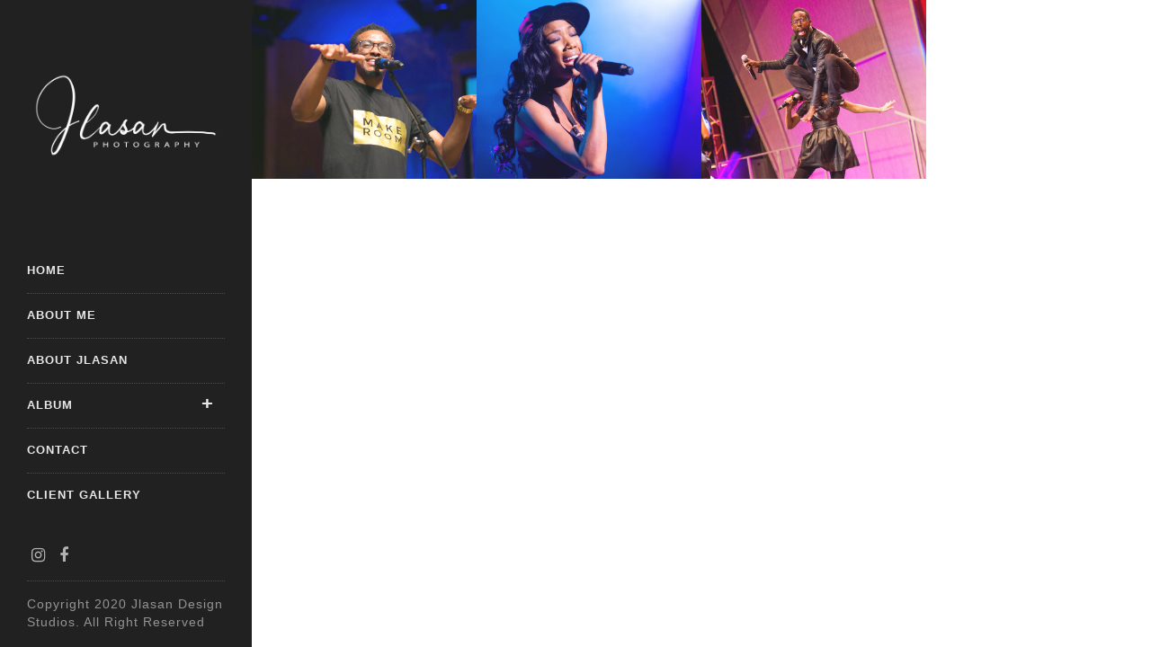

--- FILE ---
content_type: text/html; charset=UTF-8
request_url: https://jlasan.com/index.php/gallery_cat/music/
body_size: 34731
content:
<!DOCTYPE html>
<html lang="en-US">
<head>
<meta charset="UTF-8">
	<meta name="viewport" content="width=device-width, initial-scale=1, maximum-scale=1">
<meta name="msapplication-TileColor" content="">
<meta name="theme-color" content="">
<link rel="profile" href="http://gmpg.org/xfn/11">
<link rel="pingback" href="https://jlasan.com/xmlrpc.php">
<title>Music &#8211; Jlasan Photography</title>
<meta name='robots' content='max-image-preview:large' />
	<style>img:is([sizes="auto" i], [sizes^="auto," i]) { contain-intrinsic-size: 3000px 1500px }</style>
	<link rel='dns-prefetch' href='//stats.wp.com' />
<link rel='dns-prefetch' href='//fonts.googleapis.com' />
<link rel='dns-prefetch' href='//i0.wp.com' />
<link rel="alternate" type="application/rss+xml" title="Jlasan Photography &raquo; Feed" href="https://jlasan.com/index.php/feed/" />
<link rel="alternate" type="application/rss+xml" title="Jlasan Photography &raquo; Comments Feed" href="https://jlasan.com/index.php/comments/feed/" />
<link rel="alternate" type="application/rss+xml" title="Jlasan Photography &raquo; Music Gallery Category Feed" href="https://jlasan.com/index.php/gallery_cat/music/feed/" />
		<!-- This site uses the Google Analytics by MonsterInsights plugin v9.9.0 - Using Analytics tracking - https://www.monsterinsights.com/ -->
		<!-- Note: MonsterInsights is not currently configured on this site. The site owner needs to authenticate with Google Analytics in the MonsterInsights settings panel. -->
					<!-- No tracking code set -->
				<!-- / Google Analytics by MonsterInsights -->
		<script type="text/javascript">
/* <![CDATA[ */
window._wpemojiSettings = {"baseUrl":"https:\/\/s.w.org\/images\/core\/emoji\/15.0.3\/72x72\/","ext":".png","svgUrl":"https:\/\/s.w.org\/images\/core\/emoji\/15.0.3\/svg\/","svgExt":".svg","source":{"concatemoji":"https:\/\/jlasan.com\/wp-includes\/js\/wp-emoji-release.min.js?ver=6.7.4"}};
/*! This file is auto-generated */
!function(i,n){var o,s,e;function c(e){try{var t={supportTests:e,timestamp:(new Date).valueOf()};sessionStorage.setItem(o,JSON.stringify(t))}catch(e){}}function p(e,t,n){e.clearRect(0,0,e.canvas.width,e.canvas.height),e.fillText(t,0,0);var t=new Uint32Array(e.getImageData(0,0,e.canvas.width,e.canvas.height).data),r=(e.clearRect(0,0,e.canvas.width,e.canvas.height),e.fillText(n,0,0),new Uint32Array(e.getImageData(0,0,e.canvas.width,e.canvas.height).data));return t.every(function(e,t){return e===r[t]})}function u(e,t,n){switch(t){case"flag":return n(e,"\ud83c\udff3\ufe0f\u200d\u26a7\ufe0f","\ud83c\udff3\ufe0f\u200b\u26a7\ufe0f")?!1:!n(e,"\ud83c\uddfa\ud83c\uddf3","\ud83c\uddfa\u200b\ud83c\uddf3")&&!n(e,"\ud83c\udff4\udb40\udc67\udb40\udc62\udb40\udc65\udb40\udc6e\udb40\udc67\udb40\udc7f","\ud83c\udff4\u200b\udb40\udc67\u200b\udb40\udc62\u200b\udb40\udc65\u200b\udb40\udc6e\u200b\udb40\udc67\u200b\udb40\udc7f");case"emoji":return!n(e,"\ud83d\udc26\u200d\u2b1b","\ud83d\udc26\u200b\u2b1b")}return!1}function f(e,t,n){var r="undefined"!=typeof WorkerGlobalScope&&self instanceof WorkerGlobalScope?new OffscreenCanvas(300,150):i.createElement("canvas"),a=r.getContext("2d",{willReadFrequently:!0}),o=(a.textBaseline="top",a.font="600 32px Arial",{});return e.forEach(function(e){o[e]=t(a,e,n)}),o}function t(e){var t=i.createElement("script");t.src=e,t.defer=!0,i.head.appendChild(t)}"undefined"!=typeof Promise&&(o="wpEmojiSettingsSupports",s=["flag","emoji"],n.supports={everything:!0,everythingExceptFlag:!0},e=new Promise(function(e){i.addEventListener("DOMContentLoaded",e,{once:!0})}),new Promise(function(t){var n=function(){try{var e=JSON.parse(sessionStorage.getItem(o));if("object"==typeof e&&"number"==typeof e.timestamp&&(new Date).valueOf()<e.timestamp+604800&&"object"==typeof e.supportTests)return e.supportTests}catch(e){}return null}();if(!n){if("undefined"!=typeof Worker&&"undefined"!=typeof OffscreenCanvas&&"undefined"!=typeof URL&&URL.createObjectURL&&"undefined"!=typeof Blob)try{var e="postMessage("+f.toString()+"("+[JSON.stringify(s),u.toString(),p.toString()].join(",")+"));",r=new Blob([e],{type:"text/javascript"}),a=new Worker(URL.createObjectURL(r),{name:"wpTestEmojiSupports"});return void(a.onmessage=function(e){c(n=e.data),a.terminate(),t(n)})}catch(e){}c(n=f(s,u,p))}t(n)}).then(function(e){for(var t in e)n.supports[t]=e[t],n.supports.everything=n.supports.everything&&n.supports[t],"flag"!==t&&(n.supports.everythingExceptFlag=n.supports.everythingExceptFlag&&n.supports[t]);n.supports.everythingExceptFlag=n.supports.everythingExceptFlag&&!n.supports.flag,n.DOMReady=!1,n.readyCallback=function(){n.DOMReady=!0}}).then(function(){return e}).then(function(){var e;n.supports.everything||(n.readyCallback(),(e=n.source||{}).concatemoji?t(e.concatemoji):e.wpemoji&&e.twemoji&&(t(e.twemoji),t(e.wpemoji)))}))}((window,document),window._wpemojiSettings);
/* ]]> */
</script>
<style id='wp-emoji-styles-inline-css' type='text/css'>

	img.wp-smiley, img.emoji {
		display: inline !important;
		border: none !important;
		box-shadow: none !important;
		height: 1em !important;
		width: 1em !important;
		margin: 0 0.07em !important;
		vertical-align: -0.1em !important;
		background: none !important;
		padding: 0 !important;
	}
</style>
<link rel='stylesheet' id='wp-block-library-css' href='https://jlasan.com/wp-includes/css/dist/block-library/style.min.css?ver=6.7.4' type='text/css' media='all' />
<style id='wp-block-library-inline-css' type='text/css'>
.has-text-align-justify{text-align:justify;}
</style>
<link rel='stylesheet' id='mediaelement-css' href='https://jlasan.com/wp-includes/js/mediaelement/mediaelementplayer-legacy.min.css?ver=4.2.17' type='text/css' media='all' />
<link rel='stylesheet' id='wp-mediaelement-css' href='https://jlasan.com/wp-includes/js/mediaelement/wp-mediaelement.min.css?ver=6.7.4' type='text/css' media='all' />
<style id='classic-theme-styles-inline-css' type='text/css'>
/*! This file is auto-generated */
.wp-block-button__link{color:#fff;background-color:#32373c;border-radius:9999px;box-shadow:none;text-decoration:none;padding:calc(.667em + 2px) calc(1.333em + 2px);font-size:1.125em}.wp-block-file__button{background:#32373c;color:#fff;text-decoration:none}
</style>
<style id='global-styles-inline-css' type='text/css'>
:root{--wp--preset--aspect-ratio--square: 1;--wp--preset--aspect-ratio--4-3: 4/3;--wp--preset--aspect-ratio--3-4: 3/4;--wp--preset--aspect-ratio--3-2: 3/2;--wp--preset--aspect-ratio--2-3: 2/3;--wp--preset--aspect-ratio--16-9: 16/9;--wp--preset--aspect-ratio--9-16: 9/16;--wp--preset--color--black: #000000;--wp--preset--color--cyan-bluish-gray: #abb8c3;--wp--preset--color--white: #ffffff;--wp--preset--color--pale-pink: #f78da7;--wp--preset--color--vivid-red: #cf2e2e;--wp--preset--color--luminous-vivid-orange: #ff6900;--wp--preset--color--luminous-vivid-amber: #fcb900;--wp--preset--color--light-green-cyan: #7bdcb5;--wp--preset--color--vivid-green-cyan: #00d084;--wp--preset--color--pale-cyan-blue: #8ed1fc;--wp--preset--color--vivid-cyan-blue: #0693e3;--wp--preset--color--vivid-purple: #9b51e0;--wp--preset--gradient--vivid-cyan-blue-to-vivid-purple: linear-gradient(135deg,rgba(6,147,227,1) 0%,rgb(155,81,224) 100%);--wp--preset--gradient--light-green-cyan-to-vivid-green-cyan: linear-gradient(135deg,rgb(122,220,180) 0%,rgb(0,208,130) 100%);--wp--preset--gradient--luminous-vivid-amber-to-luminous-vivid-orange: linear-gradient(135deg,rgba(252,185,0,1) 0%,rgba(255,105,0,1) 100%);--wp--preset--gradient--luminous-vivid-orange-to-vivid-red: linear-gradient(135deg,rgba(255,105,0,1) 0%,rgb(207,46,46) 100%);--wp--preset--gradient--very-light-gray-to-cyan-bluish-gray: linear-gradient(135deg,rgb(238,238,238) 0%,rgb(169,184,195) 100%);--wp--preset--gradient--cool-to-warm-spectrum: linear-gradient(135deg,rgb(74,234,220) 0%,rgb(151,120,209) 20%,rgb(207,42,186) 40%,rgb(238,44,130) 60%,rgb(251,105,98) 80%,rgb(254,248,76) 100%);--wp--preset--gradient--blush-light-purple: linear-gradient(135deg,rgb(255,206,236) 0%,rgb(152,150,240) 100%);--wp--preset--gradient--blush-bordeaux: linear-gradient(135deg,rgb(254,205,165) 0%,rgb(254,45,45) 50%,rgb(107,0,62) 100%);--wp--preset--gradient--luminous-dusk: linear-gradient(135deg,rgb(255,203,112) 0%,rgb(199,81,192) 50%,rgb(65,88,208) 100%);--wp--preset--gradient--pale-ocean: linear-gradient(135deg,rgb(255,245,203) 0%,rgb(182,227,212) 50%,rgb(51,167,181) 100%);--wp--preset--gradient--electric-grass: linear-gradient(135deg,rgb(202,248,128) 0%,rgb(113,206,126) 100%);--wp--preset--gradient--midnight: linear-gradient(135deg,rgb(2,3,129) 0%,rgb(40,116,252) 100%);--wp--preset--font-size--small: 13px;--wp--preset--font-size--medium: 20px;--wp--preset--font-size--large: 36px;--wp--preset--font-size--x-large: 42px;--wp--preset--spacing--20: 0.44rem;--wp--preset--spacing--30: 0.67rem;--wp--preset--spacing--40: 1rem;--wp--preset--spacing--50: 1.5rem;--wp--preset--spacing--60: 2.25rem;--wp--preset--spacing--70: 3.38rem;--wp--preset--spacing--80: 5.06rem;--wp--preset--shadow--natural: 6px 6px 9px rgba(0, 0, 0, 0.2);--wp--preset--shadow--deep: 12px 12px 50px rgba(0, 0, 0, 0.4);--wp--preset--shadow--sharp: 6px 6px 0px rgba(0, 0, 0, 0.2);--wp--preset--shadow--outlined: 6px 6px 0px -3px rgba(255, 255, 255, 1), 6px 6px rgba(0, 0, 0, 1);--wp--preset--shadow--crisp: 6px 6px 0px rgba(0, 0, 0, 1);}:where(.is-layout-flex){gap: 0.5em;}:where(.is-layout-grid){gap: 0.5em;}body .is-layout-flex{display: flex;}.is-layout-flex{flex-wrap: wrap;align-items: center;}.is-layout-flex > :is(*, div){margin: 0;}body .is-layout-grid{display: grid;}.is-layout-grid > :is(*, div){margin: 0;}:where(.wp-block-columns.is-layout-flex){gap: 2em;}:where(.wp-block-columns.is-layout-grid){gap: 2em;}:where(.wp-block-post-template.is-layout-flex){gap: 1.25em;}:where(.wp-block-post-template.is-layout-grid){gap: 1.25em;}.has-black-color{color: var(--wp--preset--color--black) !important;}.has-cyan-bluish-gray-color{color: var(--wp--preset--color--cyan-bluish-gray) !important;}.has-white-color{color: var(--wp--preset--color--white) !important;}.has-pale-pink-color{color: var(--wp--preset--color--pale-pink) !important;}.has-vivid-red-color{color: var(--wp--preset--color--vivid-red) !important;}.has-luminous-vivid-orange-color{color: var(--wp--preset--color--luminous-vivid-orange) !important;}.has-luminous-vivid-amber-color{color: var(--wp--preset--color--luminous-vivid-amber) !important;}.has-light-green-cyan-color{color: var(--wp--preset--color--light-green-cyan) !important;}.has-vivid-green-cyan-color{color: var(--wp--preset--color--vivid-green-cyan) !important;}.has-pale-cyan-blue-color{color: var(--wp--preset--color--pale-cyan-blue) !important;}.has-vivid-cyan-blue-color{color: var(--wp--preset--color--vivid-cyan-blue) !important;}.has-vivid-purple-color{color: var(--wp--preset--color--vivid-purple) !important;}.has-black-background-color{background-color: var(--wp--preset--color--black) !important;}.has-cyan-bluish-gray-background-color{background-color: var(--wp--preset--color--cyan-bluish-gray) !important;}.has-white-background-color{background-color: var(--wp--preset--color--white) !important;}.has-pale-pink-background-color{background-color: var(--wp--preset--color--pale-pink) !important;}.has-vivid-red-background-color{background-color: var(--wp--preset--color--vivid-red) !important;}.has-luminous-vivid-orange-background-color{background-color: var(--wp--preset--color--luminous-vivid-orange) !important;}.has-luminous-vivid-amber-background-color{background-color: var(--wp--preset--color--luminous-vivid-amber) !important;}.has-light-green-cyan-background-color{background-color: var(--wp--preset--color--light-green-cyan) !important;}.has-vivid-green-cyan-background-color{background-color: var(--wp--preset--color--vivid-green-cyan) !important;}.has-pale-cyan-blue-background-color{background-color: var(--wp--preset--color--pale-cyan-blue) !important;}.has-vivid-cyan-blue-background-color{background-color: var(--wp--preset--color--vivid-cyan-blue) !important;}.has-vivid-purple-background-color{background-color: var(--wp--preset--color--vivid-purple) !important;}.has-black-border-color{border-color: var(--wp--preset--color--black) !important;}.has-cyan-bluish-gray-border-color{border-color: var(--wp--preset--color--cyan-bluish-gray) !important;}.has-white-border-color{border-color: var(--wp--preset--color--white) !important;}.has-pale-pink-border-color{border-color: var(--wp--preset--color--pale-pink) !important;}.has-vivid-red-border-color{border-color: var(--wp--preset--color--vivid-red) !important;}.has-luminous-vivid-orange-border-color{border-color: var(--wp--preset--color--luminous-vivid-orange) !important;}.has-luminous-vivid-amber-border-color{border-color: var(--wp--preset--color--luminous-vivid-amber) !important;}.has-light-green-cyan-border-color{border-color: var(--wp--preset--color--light-green-cyan) !important;}.has-vivid-green-cyan-border-color{border-color: var(--wp--preset--color--vivid-green-cyan) !important;}.has-pale-cyan-blue-border-color{border-color: var(--wp--preset--color--pale-cyan-blue) !important;}.has-vivid-cyan-blue-border-color{border-color: var(--wp--preset--color--vivid-cyan-blue) !important;}.has-vivid-purple-border-color{border-color: var(--wp--preset--color--vivid-purple) !important;}.has-vivid-cyan-blue-to-vivid-purple-gradient-background{background: var(--wp--preset--gradient--vivid-cyan-blue-to-vivid-purple) !important;}.has-light-green-cyan-to-vivid-green-cyan-gradient-background{background: var(--wp--preset--gradient--light-green-cyan-to-vivid-green-cyan) !important;}.has-luminous-vivid-amber-to-luminous-vivid-orange-gradient-background{background: var(--wp--preset--gradient--luminous-vivid-amber-to-luminous-vivid-orange) !important;}.has-luminous-vivid-orange-to-vivid-red-gradient-background{background: var(--wp--preset--gradient--luminous-vivid-orange-to-vivid-red) !important;}.has-very-light-gray-to-cyan-bluish-gray-gradient-background{background: var(--wp--preset--gradient--very-light-gray-to-cyan-bluish-gray) !important;}.has-cool-to-warm-spectrum-gradient-background{background: var(--wp--preset--gradient--cool-to-warm-spectrum) !important;}.has-blush-light-purple-gradient-background{background: var(--wp--preset--gradient--blush-light-purple) !important;}.has-blush-bordeaux-gradient-background{background: var(--wp--preset--gradient--blush-bordeaux) !important;}.has-luminous-dusk-gradient-background{background: var(--wp--preset--gradient--luminous-dusk) !important;}.has-pale-ocean-gradient-background{background: var(--wp--preset--gradient--pale-ocean) !important;}.has-electric-grass-gradient-background{background: var(--wp--preset--gradient--electric-grass) !important;}.has-midnight-gradient-background{background: var(--wp--preset--gradient--midnight) !important;}.has-small-font-size{font-size: var(--wp--preset--font-size--small) !important;}.has-medium-font-size{font-size: var(--wp--preset--font-size--medium) !important;}.has-large-font-size{font-size: var(--wp--preset--font-size--large) !important;}.has-x-large-font-size{font-size: var(--wp--preset--font-size--x-large) !important;}
:where(.wp-block-post-template.is-layout-flex){gap: 1.25em;}:where(.wp-block-post-template.is-layout-grid){gap: 1.25em;}
:where(.wp-block-columns.is-layout-flex){gap: 2em;}:where(.wp-block-columns.is-layout-grid){gap: 2em;}
:root :where(.wp-block-pullquote){font-size: 1.5em;line-height: 1.6;}
</style>
<link rel='stylesheet' id='contact-form-7-css' href='https://jlasan.com/wp-content/plugins/contact-form-7/includes/css/styles.css?ver=5.8.6' type='text/css' media='all' />
<link rel='stylesheet' id='zilla-likes-css' href='https://jlasan.com/wp-content/plugins/zilla-likes/styles/zilla-likes.css?ver=6.7.4' type='text/css' media='all' />
<link rel='stylesheet' id='font-awesome-css' href='https://jlasan.com/wp-content/themes/eunice/inc/theme-options/cs-framework/assets/css/font-awesome.min.css?ver=6.7.4' type='text/css' media='all' />
<link rel='stylesheet' id='bootstrap-datepicker-css-css' href='https://jlasan.com/wp-content/themes/eunice/assets/css/bootstrap-datepicker.min.css?ver=1.6.4' type='text/css' media='all' />
<link rel='stylesheet' id='bootstrap-css-css' href='https://jlasan.com/wp-content/themes/eunice/assets/css/bootstrap.min.css?ver=3.3.6' type='text/css' media='all' />
<link rel='stylesheet' id='animate-css-css' href='https://jlasan.com/wp-content/themes/eunice/assets/css/animate.css?ver=3.3.6' type='text/css' media='all' />
<link rel='stylesheet' id='owl-carousel-css' href='https://jlasan.com/wp-content/themes/eunice/assets/css/owl.carousel.css?ver=2.4' type='text/css' media='all' />
<link rel='stylesheet' id='gallery-slider-css' href='https://jlasan.com/wp-content/themes/eunice/assets/css/gallery-slider/gallery-slider.css?ver=2.4' type='text/css' media='all' />
<link rel='stylesheet' id='eunice-metro-css' href='https://jlasan.com/wp-content/themes/eunice/assets/css/metro.css?ver=1.7' type='text/css' media='all' />
<link rel='stylesheet' id='eunice-styles-css' href='https://jlasan.com/wp-content/themes/eunice/assets/css/styles.css?ver=1.7' type='text/css' media='all' />
<link rel='stylesheet' id='eunice-responsive-css' href='https://jlasan.com/wp-content/themes/eunice/assets/css/responsive.css?ver=1.7' type='text/css' media='all' />
<link rel='stylesheet' id='eunice-google-fonts-css' href='//fonts.googleapis.com/css?family=Raleway%3A400%7CRoboto+Slab%3A400&#038;subset=latin' type='text/css' media='all' />
<script type="text/javascript" src="https://jlasan.com/wp-includes/js/jquery/jquery.min.js?ver=3.7.1" id="jquery-core-js"></script>
<script type="text/javascript" src="https://jlasan.com/wp-includes/js/jquery/jquery-migrate.min.js?ver=3.4.1" id="jquery-migrate-js"></script>
<script type="text/javascript" id="zilla-likes-js-extra">
/* <![CDATA[ */
var zilla_likes = {"ajaxurl":"https:\/\/jlasan.com\/wp-admin\/admin-ajax.php"};
/* ]]> */
</script>
<script type="text/javascript" src="https://jlasan.com/wp-content/plugins/zilla-likes/scripts/zilla-likes.js?ver=6.7.4" id="zilla-likes-js"></script>
<script type="text/javascript" src="https://jlasan.com/wp-content/themes/eunice/assets/js/vendor/modernizr-2.8.3.min.js?ver=2.8.3" id="modernizr-js-js"></script>
<script type="text/javascript" src="https://jlasan.com/wp-content/themes/eunice/assets/js/vendor/respond.min.js?ver=2.8.3" id="respond-js-js"></script>
<script></script><link rel="https://api.w.org/" href="https://jlasan.com/index.php/wp-json/" /><link rel="EditURI" type="application/rsd+xml" title="RSD" href="https://jlasan.com/xmlrpc.php?rsd" />
<meta name="generator" content="WordPress 6.7.4" />
	<style>img#wpstats{display:none}</style>
		<style type="text/css">.recentcomments a{display:inline !important;padding:0 !important;margin:0 !important;}</style><meta name="generator" content="Powered by WPBakery Page Builder - drag and drop page builder for WordPress."/>
<link rel="icon" href="https://i0.wp.com/jlasan.com/wp-content/uploads/2020/04/cropped-web_icon_logo.png?fit=32%2C32&#038;ssl=1" sizes="32x32" />
<link rel="icon" href="https://i0.wp.com/jlasan.com/wp-content/uploads/2020/04/cropped-web_icon_logo.png?fit=192%2C192&#038;ssl=1" sizes="192x192" />
<link rel="apple-touch-icon" href="https://i0.wp.com/jlasan.com/wp-content/uploads/2020/04/cropped-web_icon_logo.png?fit=180%2C180&#038;ssl=1" />
<meta name="msapplication-TileImage" content="https://i0.wp.com/jlasan.com/wp-content/uploads/2020/04/cropped-web_icon_logo.png?fit=270%2C270&#038;ssl=1" />
<noscript><style> .wpb_animate_when_almost_visible { opacity: 1; }</style></noscript></head>
<body class="archive tax-gallery_category term-music term-40 wpb-js-composer js-comp-ver-7.0 vc_responsive">

  <div class="full-layouts">

    <!-- = Mobil View Menu and Logo start = \-->
    <div class="header mobil-view hidden-md hidden-lg">
      <div class=" col-xs-6 logo-area">
        <div class="logo-img"><a href="https://jlasan.com/"><img src="https://jlasan.com/wp-content/uploads/2020/04/JLASAN-white-high-res-1.png" width="" height="" alt="" class="retina-logo"><img src="https://jlasan.com/wp-content/uploads/2020/04/JLASAN-white-high-res-1.png" alt="" class="default-logo" width="" height=""></a></div>      </div>
      <a href="#" class="col-xs-6 nav-view-btn"><i id="movil-nav-icon" class="fa fa-navicon"></i></a>
    </div> <!-- =/ Mobil View Menu and Logo end =-->

    <!-- = Header area start = \-->
    <div class="header-area">
      <div class="header-content">

        <!-- Header start\-->
        <header class="text-center header">
          <div class="logo-img"><a href="https://jlasan.com/"><img src="https://jlasan.com/wp-content/uploads/2020/04/JLASAN-white-high-res-1.png" width="" height="" alt="" class="retina-logo"><img src="https://jlasan.com/wp-content/uploads/2020/04/JLASAN-white-high-res-1.png" alt="" class="default-logo" width="" height=""></a></div>        </header> <!--/ Header end-->
        <!-- Nav main menu start /-->
        <!-- Navigation & Search -->
<nav class="navbar main-menu">
  <ul id="mainnavmenu" class=""><li id="menu-item-801" class="menu-item menu-item-type-post_type menu-item-object-page menu-item-home menu-item-801"><a href="https://jlasan.com/">Home</a></li>
<li id="menu-item-799" class="menu-item menu-item-type-post_type menu-item-object-page menu-item-799"><a href="https://jlasan.com/index.php/about-me/">About Me</a></li>
<li id="menu-item-1054" class="menu-item menu-item-type-post_type menu-item-object-page menu-item-1054"><a href="https://jlasan.com/index.php/about-studio/">About Jlasan</a></li>
<li id="menu-item-1057" class="menu-item menu-item-type-post_type menu-item-object-page menu-item-has-children menu-item-1057"><a href="https://jlasan.com/index.php/album/">Album</a>
<ul class="sub-menu">
	<li id="menu-item-1055" class="menu-item menu-item-type-post_type menu-item-object-page menu-item-1055"><a href="https://jlasan.com/index.php/ribbon-2/">Headshots</a></li>
	<li id="menu-item-1069" class="menu-item menu-item-type-post_type menu-item-object-page menu-item-1069"><a href="https://jlasan.com/index.php/events/">Events</a></li>
	<li id="menu-item-1144" class="menu-item menu-item-type-post_type menu-item-object-page menu-item-1144"><a href="https://jlasan.com/index.php/family-events/">Family Events</a></li>
	<li id="menu-item-1215" class="menu-item menu-item-type-post_type menu-item-object-page menu-item-1215"><a href="https://jlasan.com/index.php/engagement/">Engagement</a></li>
	<li id="menu-item-1262" class="menu-item menu-item-type-post_type menu-item-object-page menu-item-1262"><a href="https://jlasan.com/index.php/black-white/">Black &#038; White</a></li>
	<li id="menu-item-1216" class="menu-item menu-item-type-post_type menu-item-object-page menu-item-1216"><a href="https://jlasan.com/index.php/event-decor/">Event Decor</a></li>
	<li id="menu-item-1486" class="menu-item menu-item-type-custom menu-item-object-custom menu-item-1486"><a href="https://www.jlasanweddings.com">Weddings</a></li>
	<li id="menu-item-1493" class="menu-item menu-item-type-post_type menu-item-object-page menu-item-1493"><a href="https://jlasan.com/index.php/fullwidth-slider/">Video Work</a></li>
</ul>
</li>
<li id="menu-item-1056" class="menu-item menu-item-type-post_type menu-item-object-page menu-item-1056"><a href="https://jlasan.com/index.php/contact/">Contact</a></li>
<li id="menu-item-1487" class="menu-item menu-item-type-custom menu-item-object-custom menu-item-1487"><a href="https://jlasan.smugmug.com">Client Gallery</a></li>
</ul></nav> <!-- ence-navigation -->

<footer class="footer">
<!-- Social links start /-->

			<div class="social-links">
			<ul class="list-inline">
							<li><a title="Instagram" href="http://www.instagram.com/jlasan"><i class="fa fa-instagram"></i></a></li>
							<li><a title="Facebook" href="http://www.facebook.com/jlasan1"><i class="fa fa-facebook"></i></a></li>
						</ul>
		</div>
		<!--/ Social links end-->

		<!-- copyright Text start /-->
	<div class="copyright-text">
		Copyright 2020 Jlasan Design Studios. All Right Reserved	</div><!--/ copyright Text end-->
	
</footer>
<!-- Copyright Bar -->

      </div>
    </div><!--/ = Header area end = -->

<div class="main-content-area">
    <div class="content-warp"><!-- filter container start\-->
    <div  id="filter-content" class="media-grid">
               <!-- Filter single image item start \-->
          <div class="grid-item media-box single-item cat-artist cat-concert cat-music cat-photography cat-photojournalism  ">
                <a href="https://jlasan.com/index.php/gallery/feeling-distracted-photos/" class="single-img">
                    <img src="https://jlasan.com/wp-content/uploads/2016/12/mcreynolds_thumbnail.jpg" alt="Jonathan McReynolds LIVE in Concert">                    <div class="media-box-img-cation">
                        <div class="like-count-box">
                            <span class="like-icon fa fa-heart-o"></span>
                            <span class="like-count">4 Likes</span>
                        </div>
                        <div class="media-box-text">
                            <h5>Jonathan McReynolds LIVE in Concert</h5>
                            <h6>Concert Performance</h6>
                        </div>
                    </div>
                </a>
          </div><!--/ Filter single image item end-->
               <!-- Filter single image item start \-->
          <div class="grid-item media-box single-item cat-concert cat-music cat-photojournalism  ">
                <a href="https://jlasan.com/index.php/gallery/mirrorless-shoot/" class="single-img">
                    <img src="https://jlasan.com/wp-content/uploads/2016/12/brandy_thumbnail.jpg" alt="Brandy LIVE in Concert">                    <div class="media-box-img-cation">
                        <div class="like-count-box">
                            <span class="like-icon fa fa-heart-o"></span>
                            <span class="like-count">2 Likes</span>
                        </div>
                        <div class="media-box-text">
                            <h5>Brandy LIVE in Concert</h5>
                            <h6>Concert Performance</h6>
                        </div>
                    </div>
                </a>
          </div><!--/ Filter single image item end-->
               <!-- Filter single image item start \-->
          <div class="grid-item media-box single-item cat-artist cat-events cat-moments cat-music cat-photojournalism  ">
                <a href="https://jlasan.com/index.php/gallery/lightroom-shoot/" class="single-img">
                    <img src="https://jlasan.com/wp-content/uploads/2016/12/tribette_thumbnail.jpg" alt="Tye Tribbett LIVE in Concert">                    <div class="media-box-img-cation">
                        <div class="like-count-box">
                            <span class="like-icon fa fa-heart-o"></span>
                            <span class="like-count">4 Likes</span>
                        </div>
                        <div class="media-box-text">
                            <h5>Tye Tribbett LIVE in Concert</h5>
                            <h6>Event Photography</h6>
                        </div>
                    </div>
                </a>
          </div><!--/ Filter single image item end-->
          </div><!--/ Filter container end-->


	</div> <!-- Row -->
</div> <!-- Container -->

</div>
<link rel='stylesheet' id='eunice-default-style-css' href='https://jlasan.com/wp-content/themes/eunice/style.css?ver=6.7.4' type='text/css' media='all' />
<style id='eunice-default-style-inline-css' type='text/css'>
.no-class {}.vt-maintenance-mode {}body, .ence-widget .mc4wp-form input[type="email"], .ence-widget .mc4wp-form input[type="text"]{font-family:"Raleway", Arial, sans-serif;font-size:14px;line-height:1.42857143;font-style:normal;}.ence-navigation .navbar-nav > li > a, .mean-container .mean-nav ul li a{font-family:"Raleway", Arial, sans-serif;font-size:15px;font-style:normal;}.dropdown-menu, .mean-container .mean-nav ul.sub-menu li a{font-family:"Raleway", Arial, sans-serif;font-size:14px;line-height:1.42857143;font-style:normal;}h1, h2, h3, h4, h5, h6, .ence-location-name, .text-logo{font-family:"Roboto Slab", Arial, sans-serif;font-style:normal;}.ence-search-two input, .ence-search-three input, .btn-fourth, .ence-counter-two .counter-label, .ence-list-icon h5, .ence-testimonials-two .testi-client-info .testi-name, .ence-testimonials-two .testi-client-info .testi-pro, .ence-testimonials-three .testi-client-info .testi-name, .ence-testimonials-three .testi-client-info .testi-pro, .ence-testimonials-four .testi-client-info .testi-name, .ence-testimonials-four .testi-client-info .testi-pro, .ence-testimonials-five .testi-name, .ence-list-icon h5, .ence-comments-area .ence-comments-meta .comments-reply, .footer-nav-links, .woocommerce a.button, .woocommerce button.button, .woocommerce input.button, .woocommerce #review_form #respond .form-submit input, .woocommerce .products li.product a.button, .woocommerce #review_form #respond input, .woocommerce #review_form #respond select, .woocommerce #review_form #respond textarea, .woocommerce form .form-row .input-text, .woocommerce-page form .form-row .input-text, .tooltip{font-family:"Raleway", Arial, sans-serif;font-style:normal;}.nice-select, blockquote, .ence-link-arrow, input, select, textarea, .wpcf7 p, .ence-title-area .page-title, .ence-breadcrumbs ul, .ence-topbar-left, .ence-top-active, .ence-recent-blog .widget-bdate, .ence-topdd-content li a, .ence-list-three li, .ence-address-info, .ence-btn, .ence-cta-one, .ence-cta-two, .ence-service-one .service-heading, .ence-service-one .services-read-more, .service-heading, .ence-service-five .service-heading, .ence-tab-links li a, .ence-counter-one, .ence-counter-two, .ence-panel-one .panel-default > .panel-heading, .ence-panel-two .panel-heading, .nav-tabs-two .nav-tabs > li > a, .testimonial-heading, .testi-client-info .testi-name, .ence-testimonials-three .testi-content p, .ence-team-member .team-content .team-name, .ence-team-member-two .team-content .team-name, .ence-team-member-two .team-content .view-profile, .ence-team-details .tm-name, .ence-history .bh-year, .ence-blog-one .bp-top-meta > div, .ence-blog-one .bp-heading, .ence-blog-one .bp-read-more, .ence-blog-one .bp-bottom-comments a, .featured-image.ence-theme-carousel .owl-controls, .bp-share > p, .bp-author-info .author-content .author-pro, .bp-author-info .author-content .author-name, .ence-comments-area .comments-title, .ence-comments-area .ence-comments-meta, .wp-pagenavi, .wp-link-pages, .ence-list-four li, .ence-map-address, .ence-get-quote .bgq-btn, .ence-widget .widget-title, .ence-blog-widget, .ence-sidebar .ence-widget.ence-recent-blog .widget-bdate, .ence-widget .mc4wp-form input[type="submit"], .ence-copyright, .woocommerce ul.products li.product .price, .woocommerce a.added_to_cart, .woocommerce #reviews #comments ol.commentlist li .comment-text p.meta, .woocommerce table.shop_table .cart_item td .amount, .woocommerce table.woocommerce-checkout-review-order-table tfoot td, .woocommerce ul.cart_list li a, .woocommerce ul.product_list_widget li a, .woocommerce ul.product_list_widget li .amount, .woocommerce .widget_price_filter .price_slider_amount, .woocommerce .woocommerce-result-count, .woocommerce-review-link, .woocommerce-cart .cart-collaterals .cart_totals table td, .woocommerce .widget_shopping_cart ul.product_list_widget li .amount, .woocommerce .widget_shopping_cart ul.product_list_widget li .quantity{font-family:"Roboto Slab", Arial, sans-serif;font-style:normal;}.your-custom-class{font-family:"Roboto Slab", Arial, sans-serif;font-style:normal;}
</style>
<script type="text/javascript" src="https://jlasan.com/wp-content/plugins/jetpack/jetpack_vendor/automattic/jetpack-image-cdn/dist/image-cdn.js?minify=false&amp;ver=132249e245926ae3e188" id="jetpack-photon-js"></script>
<script type="text/javascript" src="https://jlasan.com/wp-content/plugins/contact-form-7/includes/swv/js/index.js?ver=5.8.6" id="swv-js"></script>
<script type="text/javascript" id="contact-form-7-js-extra">
/* <![CDATA[ */
var wpcf7 = {"api":{"root":"https:\/\/jlasan.com\/index.php\/wp-json\/","namespace":"contact-form-7\/v1"}};
/* ]]> */
</script>
<script type="text/javascript" src="https://jlasan.com/wp-content/plugins/contact-form-7/includes/js/index.js?ver=5.8.6" id="contact-form-7-js"></script>
<script type="text/javascript" id="nfd-performance-lazy-loader-js-before">
/* <![CDATA[ */
window.nfdPerformance = window.nfdPerformance || {};
        window.nfdPerformance.imageOptimization = window.nfdPerformance.imageOptimization || {};
        window.nfdPerformance.imageOptimization.lazyLoading = {"classes":["nfd-performance-not-lazy","a3-notlazy","disable-lazyload","no-lazy","no-lazyload","skip-lazy"],"attributes":["data-lazy-src","data-crazy-lazy=\"exclude\"","data-no-lazy","data-no-lazy=\"1\""]};
/* ]]> */
</script>
<script type="text/javascript" src="https://jlasan.com/wp-content/plugins/mojo-marketplace-wp-plugin//vendor/newfold-labs/wp-module-performance/build/image-lazy-loader.min.js?ver=1762549181" id="nfd-performance-lazy-loader-js"></script>
<script type="text/javascript" src="https://jlasan.com/wp-content/themes/eunice/assets/js/scripts.js?ver=1.7" id="eunice-scripts-js"></script>
<script type="text/javascript" src="https://jlasan.com/wp-content/themes/eunice/assets/js/bootstrap.min.js?ver=3.3.6" id="bootstrap-js-js"></script>
<script type="text/javascript" src="https://jlasan.com/wp-content/themes/eunice/assets/js/plugins.js?ver=1.7" id="eunice-plugins-js"></script>
<script type="text/javascript" src="https://jlasan.com/wp-content/themes/eunice/assets/js/metro.js?ver=1.7" id="eunice-metro-js"></script>
<script type="text/javascript" src="https://jlasan.com/wp-content/themes/eunice/assets/js/ajax-load-more.js?ver=3.3.6" id="eunice-ajax-load-more-js"></script>
<script type="text/javascript" src="https://jlasan.com/wp-content/themes/eunice/assets/js/jquery.validate.min.js?ver=1.9.0" id="validate-js-js"></script>
<script type="text/javascript" id="validate-js-js-after">
/* <![CDATA[ */
jQuery(document).ready(function($) {$("#commentform").validate({rules: {author: {required: true,minlength: 2},email: {required: true,email: true},comment: {required: true,minlength: 10}}});});
/* ]]> */
</script>
<script defer type="text/javascript" src="https://stats.wp.com/e-202604.js" id="jetpack-stats-js"></script>
<script type="text/javascript" id="jetpack-stats-js-after">
/* <![CDATA[ */
_stq = window._stq || [];
_stq.push([ "view", JSON.parse("{\"v\":\"ext\",\"blog\":\"36931994\",\"post\":\"0\",\"tz\":\"0\",\"srv\":\"jlasan.com\",\"j\":\"1:13.0\"}") ]);
_stq.push([ "clickTrackerInit", "36931994", "0" ]);
/* ]]> */
</script>
<script></script></body>
</html>


--- FILE ---
content_type: text/css
request_url: https://jlasan.com/wp-content/themes/eunice/assets/css/metro.css?ver=1.7
body_size: 41796
content:

.padding10 {
  padding: 0.625rem;
}
.padding20 {
  padding: 1.25rem;
}
.padding30 {
  padding: 1.875rem;
}
.padding40 {
  padding: 2.5rem;
}
.padding50 {
  padding: 3.125rem;
}
.padding60 {
  padding: 3.75rem;
}
.padding70 {
  padding: 4.375rem;
}
.padding80 {
  padding: 5rem;
}
.padding90 {
  padding: 5.625rem;
}
.padding100 {
  padding: 6.25rem;
}
.padding5 {
  padding: 5px;
}
.margin5 {
  margin: 5px;
}
.margin10 {
  margin: 0.625rem;
}
.margin20 {
  margin: 1.25rem;
}
.margin30 {
  margin: 1.875rem;
}
.margin40 {
  margin: 2.5rem;
}
.margin50 {
  margin: 3.125rem;
}
.margin60 {
  margin: 3.75rem;
}
.margin70 {
  margin: 4.375rem;
}
.margin80 {
  margin: 5rem;
}
.margin90 {
  margin: 5.625rem;
}
.margin100 {
  margin: 6.25rem;
}
.opacity {
  opacity: .9;
}
.half-opacity {
  opacity: .5;
}
.hi-opacity {
  opacity: .2;
}
@-webkit-keyframes swinging {
  0% {
    -webkit-transform: rotate(0deg);
            transform: rotate(0deg);
  }
  5% {
    -webkit-transform: rotate(10deg);
            transform: rotate(10deg);
  }
  10% {
    -webkit-transform: rotate(-9deg);
            transform: rotate(-9deg);
  }
  15% {
    -webkit-transform: rotate(8deg);
            transform: rotate(8deg);
  }
  20% {
    -webkit-transform: rotate(-7deg);
            transform: rotate(-7deg);
  }
  25% {
    -webkit-transform: rotate(6deg);
            transform: rotate(6deg);
  }
  30% {
    -webkit-transform: rotate(-5deg);
            transform: rotate(-5deg);
  }
  35% {
    -webkit-transform: rotate(4deg);
            transform: rotate(4deg);
  }
  40% {
    -webkit-transform: rotate(-3deg);
            transform: rotate(-3deg);
  }
  45% {
    -webkit-transform: rotate(2deg);
            transform: rotate(2deg);
  }
  50% {
    -webkit-transform: rotate(0deg);
            transform: rotate(0deg);
  }
  100% {
    -webkit-transform: rotate(0deg);
            transform: rotate(0deg);
  }
}
@keyframes swinging {
  0% {
    -webkit-transform: rotate(0deg);
            transform: rotate(0deg);
  }
  5% {
    -webkit-transform: rotate(10deg);
            transform: rotate(10deg);
  }
  10% {
    -webkit-transform: rotate(-9deg);
            transform: rotate(-9deg);
  }
  15% {
    -webkit-transform: rotate(8deg);
            transform: rotate(8deg);
  }
  20% {
    -webkit-transform: rotate(-7deg);
            transform: rotate(-7deg);
  }
  25% {
    -webkit-transform: rotate(6deg);
            transform: rotate(6deg);
  }
  30% {
    -webkit-transform: rotate(-5deg);
            transform: rotate(-5deg);
  }
  35% {
    -webkit-transform: rotate(4deg);
            transform: rotate(4deg);
  }
  40% {
    -webkit-transform: rotate(-3deg);
            transform: rotate(-3deg);
  }
  45% {
    -webkit-transform: rotate(2deg);
            transform: rotate(2deg);
  }
  50% {
    -webkit-transform: rotate(0deg);
            transform: rotate(0deg);
  }
  100% {
    -webkit-transform: rotate(0deg);
            transform: rotate(0deg);
  }
}
@-webkit-keyframes scaleout {
  0% {
    -webkit-transform: scale(0);
            transform: scale(0);
  }
  100% {
    -webkit-transform: scale(1);
            transform: scale(1);
    opacity: 0;
  }
}
@keyframes scaleout {
  0% {
    -webkit-transform: scale(0);
            transform: scale(0);
  }
  100% {
    -webkit-transform: scale(1);
            transform: scale(1);
    opacity: 0;
  }
}
@-webkit-keyframes cubemove {
  25% {
    -webkit-transform: translateX(10px) rotate(-90deg);
            transform: translateX(10px) rotate(-90deg);
  }
  50% {
    -webkit-transform: translateX(10px) translateY(10px) rotate(-179deg);
            transform: translateX(10px) translateY(10px) rotate(-179deg);
  }
  50.1% {
    -webkit-transform: translateX(10px) translateY(10px) rotate(-180deg);
            transform: translateX(10px) translateY(10px) rotate(-180deg);
  }
  75% {
    -webkit-transform: translateX(0px) translateY(10px) rotate(-270deg);
            transform: translateX(0px) translateY(10px) rotate(-270deg);
  }
  100% {
    -webkit-transform: rotate(-360deg);
            transform: rotate(-360deg);
  }
}
@keyframes cubemove {
  25% {
    -webkit-transform: translateX(10px) rotate(-90deg);
            transform: translateX(10px) rotate(-90deg);
  }
  50% {
    -webkit-transform: translateX(10px) translateY(10px) rotate(-179deg);
            transform: translateX(10px) translateY(10px) rotate(-179deg);
  }
  50.1% {
    -webkit-transform: translateX(10px) translateY(10px) rotate(-180deg);
            transform: translateX(10px) translateY(10px) rotate(-180deg);
  }
  75% {
    -webkit-transform: translateX(0px) translateY(10px) rotate(-270deg);
            transform: translateX(0px) translateY(10px) rotate(-270deg);
  }
  100% {
    -webkit-transform: rotate(-360deg);
            transform: rotate(-360deg);
  }
}
@-webkit-keyframes orbit {
  0% {
    opacity: 1;
    -webkit-animation-timing-function: ease-out;
            animation-timing-function: ease-out;
    -webkit-transform: rotate(225deg);
            transform: rotate(225deg);
  }
  7% {
    -webkit-transform: rotate(345deg);
            transform: rotate(345deg);
    -webkit-animation-timing-function: linear;
            animation-timing-function: linear;
  }
  35% {
    -webkit-transform: rotate(495deg);
            transform: rotate(495deg);
    -webkit-animation-timing-function: ease-in-out;
            animation-timing-function: ease-in-out;
  }
  42% {
    -webkit-transform: rotate(690deg);
            transform: rotate(690deg);
    -webkit-animation-timing-function: linear;
            animation-timing-function: linear;
  }
  70% {
    opacity: 1;
    -webkit-transform: rotate(835deg);
            transform: rotate(835deg);
    -webkit-animation-timing-function: linear;
            animation-timing-function: linear;
  }
  76% {
    opacity: 1;
  }
  77% {
    -webkit-transform: rotate(955deg);
            transform: rotate(955deg);
    -webkit-animation-timing-function: ease-in;
            animation-timing-function: ease-in;
  }
  78% {
    -webkit-transform: rotate(955deg);
            transform: rotate(955deg);
    opacity: 0;
  }
  100% {
    -webkit-transform: rotate(955deg);
            transform: rotate(955deg);
    opacity: 0;
  }
}
@keyframes orbit {
  0% {
    opacity: 1;
    -webkit-animation-timing-function: ease-out;
            animation-timing-function: ease-out;
    -webkit-transform: rotate(225deg);
            transform: rotate(225deg);
  }
  7% {
    -webkit-transform: rotate(345deg);
            transform: rotate(345deg);
    -webkit-animation-timing-function: linear;
            animation-timing-function: linear;
  }
  35% {
    -webkit-transform: rotate(495deg);
            transform: rotate(495deg);
    -webkit-animation-timing-function: ease-in-out;
            animation-timing-function: ease-in-out;
  }
  42% {
    -webkit-transform: rotate(690deg);
            transform: rotate(690deg);
    -webkit-animation-timing-function: linear;
            animation-timing-function: linear;
  }
  70% {
    opacity: 1;
    -webkit-transform: rotate(835deg);
            transform: rotate(835deg);
    -webkit-animation-timing-function: linear;
            animation-timing-function: linear;
  }
  76% {
    opacity: 1;
  }
  77% {
    -webkit-transform: rotate(955deg);
            transform: rotate(955deg);
    -webkit-animation-timing-function: ease-in;
            animation-timing-function: ease-in;
  }
  78% {
    -webkit-transform: rotate(955deg);
            transform: rotate(955deg);
    opacity: 0;
  }
  100% {
    -webkit-transform: rotate(955deg);
            transform: rotate(955deg);
    opacity: 0;
  }
}
@-webkit-keyframes metro-slide {
  0% {
    left: -50%;
  }
  100% {
    left: 150%;
  }
}
@keyframes metro-slide {
  0% {
    left: -50%;
  }
  100% {
    left: 150%;
  }
}
@-webkit-keyframes metro-opacity {
  0% {
    opacity: 0;
  }
  50% {
    opacity: .5;
  }
  100% {
    opacity: 1;
  }
}
@keyframes metro-opacity {
  0% {
    opacity: 0;
  }
  50% {
    opacity: .5;
  }
  100% {
    opacity: 1;
  }
}
@-webkit-keyframes ani-spin {
  0% {
    -webkit-transform: rotate(0deg);
            transform: rotate(0deg);
  }
  100% {
    -webkit-transform: rotate(359deg);
            transform: rotate(359deg);
  }
}
@keyframes ani-spin {
  0% {
    -webkit-transform: rotate(0deg);
            transform: rotate(0deg);
  }
  100% {
    -webkit-transform: rotate(359deg);
            transform: rotate(359deg);
  }
}
@-webkit-keyframes ani-pulse {
  0% {
    -webkit-transform: rotate(0deg);
            transform: rotate(0deg);
  }
  100% {
    -webkit-transform: rotate(359deg);
            transform: rotate(359deg);
  }
}
@keyframes ani-pulse {
  0% {
    -webkit-transform: rotate(0deg);
            transform: rotate(0deg);
  }
  100% {
    -webkit-transform: rotate(359deg);
            transform: rotate(359deg);
  }
}
@-webkit-keyframes ani-wrench {
  0% {
    -webkit-transform: rotate(-12deg);
            transform: rotate(-12deg);
  }
  8% {
    -webkit-transform: rotate(12deg);
            transform: rotate(12deg);
  }
  10% {
    -webkit-transform: rotate(24deg);
            transform: rotate(24deg);
  }
  18% {
    -webkit-transform: rotate(-24deg);
            transform: rotate(-24deg);
  }
  20% {
    -webkit-transform: rotate(-24deg);
            transform: rotate(-24deg);
  }
  28% {
    -webkit-transform: rotate(24deg);
            transform: rotate(24deg);
  }
  30% {
    -webkit-transform: rotate(24deg);
            transform: rotate(24deg);
  }
  38% {
    -webkit-transform: rotate(-24deg);
            transform: rotate(-24deg);
  }
  40% {
    -webkit-transform: rotate(-24deg);
            transform: rotate(-24deg);
  }
  48% {
    -webkit-transform: rotate(24deg);
            transform: rotate(24deg);
  }
  50% {
    -webkit-transform: rotate(24deg);
            transform: rotate(24deg);
  }
  58% {
    -webkit-transform: rotate(-24deg);
            transform: rotate(-24deg);
  }
  60% {
    -webkit-transform: rotate(-24deg);
            transform: rotate(-24deg);
  }
  68% {
    -webkit-transform: rotate(24deg);
            transform: rotate(24deg);
  }
  75% {
    -webkit-transform: rotate(0deg);
            transform: rotate(0deg);
  }
}
@keyframes ani-wrench {
  0% {
    -webkit-transform: rotate(-12deg);
            transform: rotate(-12deg);
  }
  8% {
    -webkit-transform: rotate(12deg);
            transform: rotate(12deg);
  }
  10% {
    -webkit-transform: rotate(24deg);
            transform: rotate(24deg);
  }
  18% {
    -webkit-transform: rotate(-24deg);
            transform: rotate(-24deg);
  }
  20% {
    -webkit-transform: rotate(-24deg);
            transform: rotate(-24deg);
  }
  28% {
    -webkit-transform: rotate(24deg);
            transform: rotate(24deg);
  }
  30% {
    -webkit-transform: rotate(24deg);
            transform: rotate(24deg);
  }
  38% {
    -webkit-transform: rotate(-24deg);
            transform: rotate(-24deg);
  }
  40% {
    -webkit-transform: rotate(-24deg);
            transform: rotate(-24deg);
  }
  48% {
    -webkit-transform: rotate(24deg);
            transform: rotate(24deg);
  }
  50% {
    -webkit-transform: rotate(24deg);
            transform: rotate(24deg);
  }
  58% {
    -webkit-transform: rotate(-24deg);
            transform: rotate(-24deg);
  }
  60% {
    -webkit-transform: rotate(-24deg);
            transform: rotate(-24deg);
  }
  68% {
    -webkit-transform: rotate(24deg);
            transform: rotate(24deg);
  }
  75% {
    -webkit-transform: rotate(0deg);
            transform: rotate(0deg);
  }
}
@-webkit-keyframes ani-ring {
  0% {
    -webkit-transform: rotate(-15deg);
            transform: rotate(-15deg);
  }
  2% {
    -webkit-transform: rotate(15deg);
            transform: rotate(15deg);
  }
  4% {
    -webkit-transform: rotate(-18deg);
            transform: rotate(-18deg);
  }
  6% {
    -webkit-transform: rotate(18deg);
            transform: rotate(18deg);
  }
  8% {
    -webkit-transform: rotate(-22deg);
            transform: rotate(-22deg);
  }
  10% {
    -webkit-transform: rotate(22deg);
            transform: rotate(22deg);
  }
  12% {
    -webkit-transform: rotate(-18deg);
            transform: rotate(-18deg);
  }
  14% {
    -webkit-transform: rotate(18deg);
            transform: rotate(18deg);
  }
  16% {
    -webkit-transform: rotate(-12deg);
            transform: rotate(-12deg);
  }
  18% {
    -webkit-transform: rotate(12deg);
            transform: rotate(12deg);
  }
  20% {
    -webkit-transform: rotate(0deg);
            transform: rotate(0deg);
  }
}
@keyframes ani-ring {
  0% {
    -webkit-transform: rotate(-15deg);
            transform: rotate(-15deg);
  }
  2% {
    -webkit-transform: rotate(15deg);
            transform: rotate(15deg);
  }
  4% {
    -webkit-transform: rotate(-18deg);
            transform: rotate(-18deg);
  }
  6% {
    -webkit-transform: rotate(18deg);
            transform: rotate(18deg);
  }
  8% {
    -webkit-transform: rotate(-22deg);
            transform: rotate(-22deg);
  }
  10% {
    -webkit-transform: rotate(22deg);
            transform: rotate(22deg);
  }
  12% {
    -webkit-transform: rotate(-18deg);
            transform: rotate(-18deg);
  }
  14% {
    -webkit-transform: rotate(18deg);
            transform: rotate(18deg);
  }
  16% {
    -webkit-transform: rotate(-12deg);
            transform: rotate(-12deg);
  }
  18% {
    -webkit-transform: rotate(12deg);
            transform: rotate(12deg);
  }
  20% {
    -webkit-transform: rotate(0deg);
            transform: rotate(0deg);
  }
}
@-webkit-keyframes ani-vertical {
  0% {
    -webkit-transform: translate(0, -3px);
            transform: translate(0, -3px);
  }
  4% {
    -webkit-transform: translate(0, 3px);
            transform: translate(0, 3px);
  }
  8% {
    -webkit-transform: translate(0, -3px);
            transform: translate(0, -3px);
  }
  12% {
    -webkit-transform: translate(0, 3px);
            transform: translate(0, 3px);
  }
  16% {
    -webkit-transform: translate(0, -3px);
            transform: translate(0, -3px);
  }
  20% {
    -webkit-transform: translate(0, 3px);
            transform: translate(0, 3px);
  }
  22% {
    -webkit-transform: translate(0, 0);
            transform: translate(0, 0);
  }
}
@keyframes ani-vertical {
  0% {
    -webkit-transform: translate(0, -3px);
            transform: translate(0, -3px);
  }
  4% {
    -webkit-transform: translate(0, 3px);
            transform: translate(0, 3px);
  }
  8% {
    -webkit-transform: translate(0, -3px);
            transform: translate(0, -3px);
  }
  12% {
    -webkit-transform: translate(0, 3px);
            transform: translate(0, 3px);
  }
  16% {
    -webkit-transform: translate(0, -3px);
            transform: translate(0, -3px);
  }
  20% {
    -webkit-transform: translate(0, 3px);
            transform: translate(0, 3px);
  }
  22% {
    -webkit-transform: translate(0, 0);
            transform: translate(0, 0);
  }
}
@-webkit-keyframes ani-horizontal {
  0% {
    -webkit-transform: translate(0, 0);
            transform: translate(0, 0);
  }
  6% {
    -webkit-transform: translate(5px, 0);
            transform: translate(5px, 0);
  }
  12% {
    -webkit-transform: translate(0, 0);
            transform: translate(0, 0);
  }
  18% {
    -webkit-transform: translate(5px, 0);
            transform: translate(5px, 0);
  }
  24% {
    -webkit-transform: translate(0, 0);
            transform: translate(0, 0);
  }
  30% {
    -webkit-transform: translate(5px, 0);
            transform: translate(5px, 0);
  }
  36% {
    -webkit-transform: translate(0, 0);
            transform: translate(0, 0);
  }
}
@keyframes ani-horizontal {
  0% {
    -webkit-transform: translate(0, 0);
            transform: translate(0, 0);
  }
  6% {
    -webkit-transform: translate(5px, 0);
            transform: translate(5px, 0);
  }
  12% {
    -webkit-transform: translate(0, 0);
            transform: translate(0, 0);
  }
  18% {
    -webkit-transform: translate(5px, 0);
            transform: translate(5px, 0);
  }
  24% {
    -webkit-transform: translate(0, 0);
            transform: translate(0, 0);
  }
  30% {
    -webkit-transform: translate(5px, 0);
            transform: translate(5px, 0);
  }
  36% {
    -webkit-transform: translate(0, 0);
            transform: translate(0, 0);
  }
}
@-webkit-keyframes ani-flash {
  0%,
  100%,
  50% {
    opacity: 1;
  }
  25%,
  75% {
    opacity: 0;
  }
}
@keyframes ani-flash {
  0%,
  100%,
  50% {
    opacity: 1;
  }
  25%,
  75% {
    opacity: 0;
  }
}
@-webkit-keyframes ani-bounce {
  0%,
  10%,
  20%,
  50%,
  80% {
    -webkit-transform: translateY(0);
            transform: translateY(0);
  }
  40% {
    -webkit-transform: translateY(-15px);
            transform: translateY(-15px);
  }
  60% {
    -webkit-transform: translateY(-15px);
            transform: translateY(-15px);
  }
}
@keyframes ani-bounce {
  0%,
  10%,
  20%,
  50%,
  80% {
    -webkit-transform: translateY(0);
            transform: translateY(0);
  }
  40% {
    -webkit-transform: translateY(-15px);
            transform: translateY(-15px);
  }
  60% {
    -webkit-transform: translateY(-15px);
            transform: translateY(-15px);
  }
}
@-webkit-keyframes ani-float {
  0% {
    -webkit-transform: translateY(0);
            transform: translateY(0);
  }
  50% {
    -webkit-transform: translateY(-6px);
            transform: translateY(-6px);
  }
  100% {
    -webkit-transform: translateY(0);
            transform: translateY(0);
  }
}
@keyframes ani-float {
  0% {
    -webkit-transform: translateY(0);
            transform: translateY(0);
  }
  50% {
    -webkit-transform: translateY(-6px);
            transform: translateY(-6px);
  }
  100% {
    -webkit-transform: translateY(0);
            transform: translateY(0);
  }
}
@-webkit-keyframes ani-heartbeat {
  0% {
    -webkit-transform: scale(1.1);
            transform: scale(1.1);
  }
  50% {
    -webkit-transform: scale(0.8);
            transform: scale(0.8);
  }
  100% {
    -webkit-transform: scale(1.1);
            transform: scale(1.1);
  }
}
@keyframes ani-heartbeat {
  0% {
    -webkit-transform: scale(1.1);
            transform: scale(1.1);
  }
  50% {
    -webkit-transform: scale(0.8);
            transform: scale(0.8);
  }
  100% {
    -webkit-transform: scale(1.1);
            transform: scale(1.1);
  }
}
@-webkit-keyframes ani-shuttle {
  0% {
    -webkit-transform: scale(1);
            transform: scale(1);
  }
  10%,
  20% {
    -webkit-transform: scale(0.9) rotate(-8deg);
            transform: scale(0.9) rotate(-8deg);
  }
  30%,
  50%,
  70% {
    -webkit-transform: scale(1.3) rotate(8deg);
            transform: scale(1.3) rotate(8deg);
  }
  40%,
  60% {
    -webkit-transform: scale(1.3) rotate(-8deg);
            transform: scale(1.3) rotate(-8deg);
  }
  80% {
    -webkit-transform: scale(1) rotate(0);
            transform: scale(1) rotate(0);
  }
}
@keyframes ani-shuttle {
  0% {
    -webkit-transform: scale(1);
            transform: scale(1);
  }
  10%,
  20% {
    -webkit-transform: scale(0.9) rotate(-8deg);
            transform: scale(0.9) rotate(-8deg);
  }
  30%,
  50%,
  70% {
    -webkit-transform: scale(1.3) rotate(8deg);
            transform: scale(1.3) rotate(8deg);
  }
  40%,
  60% {
    -webkit-transform: scale(1.3) rotate(-8deg);
            transform: scale(1.3) rotate(-8deg);
  }
  80% {
    -webkit-transform: scale(1) rotate(0);
            transform: scale(1) rotate(0);
  }
}
@-webkit-keyframes ani-pass {
  0% {
    -webkit-transform: translateX(-50%);
            transform: translateX(-50%);
    opacity: 0;
  }
  50% {
    -webkit-transform: translateX(0%);
            transform: translateX(0%);
    opacity: 1;
  }
  100% {
    -webkit-transform: translateX(50%);
            transform: translateX(50%);
    opacity: 0;
  }
}
@keyframes ani-pass {
  0% {
    -webkit-transform: translateX(-50%);
            transform: translateX(-50%);
    opacity: 0;
  }
  50% {
    -webkit-transform: translateX(0%);
            transform: translateX(0%);
    opacity: 1;
  }
  100% {
    -webkit-transform: translateX(50%);
            transform: translateX(50%);
    opacity: 0;
  }
}
@-webkit-keyframes ani-ripple {
  0% {
    opacity: .6;
  }
  50% {
    -webkit-transform: scale(1.8);
            transform: scale(1.8);
    opacity: 0;
  }
  100% {
    opacity: 0;
  }
}
@keyframes ani-ripple {
  0% {
    opacity: .6;
  }
  50% {
    -webkit-transform: scale(1.8);
            transform: scale(1.8);
    opacity: 0;
  }
  100% {
    opacity: 0;
  }
}
@-webkit-keyframes ani-shrink {
  0% {
    -webkit-transform: scale(1);
            transform: scale(1);
  }
  90% {
    -webkit-transform: scale(1);
            transform: scale(1);
  }
  100% {
    -webkit-transform: scale(0.5);
            transform: scale(0.5);
  }
}
@keyframes ani-shrink {
  0% {
    -webkit-transform: scale(1);
            transform: scale(1);
  }
  90% {
    -webkit-transform: scale(1);
            transform: scale(1);
  }
  100% {
    -webkit-transform: scale(0.5);
            transform: scale(0.5);
  }
}
@-webkit-keyframes ani-drop {
  0% {
    -webkit-transform: translateY(-50px);
            transform: translateY(-50px);
  }
  25% {
    -webkit-transform: translate(0);
            transform: translate(0);
  }
  100% {
    -webkit-transform: translate(0);
            transform: translate(0);
  }
}
@keyframes ani-drop {
  0% {
    -webkit-transform: translateY(-50px);
            transform: translateY(-50px);
  }
  25% {
    -webkit-transform: translate(0);
            transform: translate(0);
  }
  100% {
    -webkit-transform: translate(0);
            transform: translate(0);
  }
}
@-webkit-keyframes ani-drop2 {
  0% {
    -webkit-transform: translateY(-50px);
            transform: translateY(-50px);
  }
  50% {
    -webkit-transform: translate(0);
            transform: translate(0);
  }
  100% {
    -webkit-transform: translate(0);
            transform: translate(0);
  }
}
@keyframes ani-drop2 {
  0% {
    -webkit-transform: translateY(-50px);
            transform: translateY(-50px);
  }
  50% {
    -webkit-transform: translate(0);
            transform: translate(0);
  }
  100% {
    -webkit-transform: translate(0);
            transform: translate(0);
  }
}
@-webkit-keyframes ani-drop3 {
  0% {
    -webkit-transform: translateY(-50px);
            transform: translateY(-50px);
  }
  75% {
    -webkit-transform: translate(0);
            transform: translate(0);
  }
  100% {
    -webkit-transform: translate(0);
            transform: translate(0);
  }
}
@keyframes ani-drop3 {
  0% {
    -webkit-transform: translateY(-50px);
            transform: translateY(-50px);
  }
  75% {
    -webkit-transform: translate(0);
            transform: translate(0);
  }
  100% {
    -webkit-transform: translate(0);
            transform: translate(0);
  }
}
@-webkit-keyframes ani-pre-spin {
  0% {
    -webkit-transform: rotate(0deg);
            transform: rotate(0deg);
  }
  100% {
    -webkit-transform: rotate(360deg);
            transform: rotate(360deg);
  }
}
@keyframes ani-pre-spin {
  0% {
    -webkit-transform: rotate(0deg);
            transform: rotate(0deg);
  }
  100% {
    -webkit-transform: rotate(360deg);
            transform: rotate(360deg);
  }
}
@-webkit-keyframes ani-bg-stripes {
  from {
    background-position: 40px 0;
  }
  to {
    background-position: 0 0;
  }
}
@keyframes ani-bg-stripes {
  from {
    background-position: 40px 0;
  }
  to {
    background-position: 0 0;
  }
}
.preloader-ring {
  position: relative;
  padding-top: 0.22rem;
  width: 32px;
  height: 32px;
  margin: .625rem;
}
.preloader-ring > .wrap {
  position: absolute;
  width: 30px;
  height: 30px;
}
.preloader-ring > .wrap > .circle {
  opacity: 0;
  width: 30px;
  height: 30px;
  -webkit-transform: rotate(225deg);
          transform: rotate(225deg);
  -webkit-animation: orbit 4000ms infinite;
          animation: orbit 4000ms infinite;
}
.preloader-ring > .wrap > .circle:after {
  position: absolute;
  content: '';
  width: 4px;
  height: 4px;
  border-radius: 4px;
  background: #ffffff;
}
.preloader-ring > .wrap:nth-child(2) {
  -webkit-transform: rotate(-14deg);
          transform: rotate(-14deg);
}
.preloader-ring > .wrap:nth-child(2) > .circle {
  -webkit-animation-delay: 133.33333333ms;
          animation-delay: 133.33333333ms;
}
.preloader-ring > .wrap:nth-child(3) {
  -webkit-transform: rotate(-28deg);
          transform: rotate(-28deg);
}
.preloader-ring > .wrap:nth-child(3) > .circle {
  -webkit-animation-delay: 266.66666667ms;
          animation-delay: 266.66666667ms;
}
.preloader-ring > .wrap:nth-child(4) {
  -webkit-transform: rotate(-42deg);
          transform: rotate(-42deg);
}
.preloader-ring > .wrap:nth-child(4) > .circle {
  -webkit-animation-delay: 400ms;
          animation-delay: 400ms;
}
.preloader-ring > .wrap:nth-child(5) {
  -webkit-transform: rotate(-56deg);
          transform: rotate(-56deg);
}
.preloader-ring > .wrap:nth-child(5) > .circle {
  -webkit-animation-delay: 533.33333333ms;
          animation-delay: 533.33333333ms;
}
.preloader-ring.dark-style > .wrap > .circle:after {
  background-color: #555555;
}
.preloader-ring.color-style > .wrap > .circle:after {
  background-color: #1ba1e2;
}
.preloader-ring.color-style > .wrap:nth-child(2) > .circle:after {
  background-color: #fa6800;
}
.preloader-ring.color-style > .wrap:nth-child(3) > .circle:after {
  background-color: #60a917;
}
.preloader-ring.color-style > .wrap:nth-child(4) > .circle:after {
  background-color: #ce352c;
}
.preloader-ring.color-style > .wrap:nth-child(5) > .circle:after {
  background-color: #e3c800;
}
.preloader-metro {
  overflow: hidden;
  position: relative;
  width: 100%;
  height: 10px;
  background-color: transparent;
}
.preloader-metro > .circle {
  display: inline-block;
  position: absolute;
  width: 10px;
  height: 10px;
  background-color: #ffffff;
  opacity: 0;
  margin-left: 5px;
  -webkit-animation: metro-slide 3s cubic-bezier(0.1, 0.85, 0.9, 0.15) infinite, metro-opacity 2s ease-in-out infinite alternate;
          animation: metro-slide 3s cubic-bezier(0.1, 0.85, 0.9, 0.15) infinite, metro-opacity 2s ease-in-out infinite alternate;
}
.preloader-metro > .circle:nth-child(2) {
  -webkit-animation-delay: .8s;
          animation-delay: .8s;
}
.preloader-metro > .circle:nth-child(3) {
  -webkit-animation-delay: .7s;
          animation-delay: .7s;
}
.preloader-metro > .circle:nth-child(4) {
  -webkit-animation-delay: .6s;
          animation-delay: .6s;
}
.preloader-metro > .circle:nth-child(5) {
  -webkit-animation-delay: .5s;
          animation-delay: .5s;
}
.preloader-metro.dark-style > .circle {
  background-color: #555555;
}
.preloader-metro.color-style > .circle {
  background-color: #1ba1e2;
}
.preloader-metro.color-style > .circle:nth-child(2) {
  background-color: #fa6800;
}
.preloader-metro.color-style > .circle:nth-child(3) {
  background-color: #60a917;
}
.preloader-metro.color-style > .circle:nth-child(4) {
  background-color: #ce352c;
}
.preloader-metro.color-style > .circle:nth-child(5) {
  background-color: #e3c800;
}
.preloader-square {
  position: relative;
  width: 40px;
  height: 40px;
  overflow: hidden;
  -webkit-transform-origin: bottom left;
          transform-origin: bottom left;
  -webkit-animation: ani-shrink 1s linear infinite;
          animation: ani-shrink 1s linear infinite;
}
.preloader-square .square {
  position: absolute;
  width: 19px;
  height: 19px;
  background: #ffffff;
}
.preloader-square .square:nth-child(1) {
  left: 0;
  top: 21px;
}
.preloader-square .square:nth-child(2) {
  left: 21px;
  top: 21px;
  -webkit-animation: ani-drop 1s linear infinite;
          animation: ani-drop 1s linear infinite;
}
.preloader-square .square:nth-child(3) {
  left: 0;
  top: 0;
  -webkit-animation: ani-drop2 1s linear infinite;
          animation: ani-drop2 1s linear infinite;
}
.preloader-square .square:nth-child(4) {
  left: 21px;
  top: 0;
  -webkit-animation: ani-drop3 1s linear infinite;
          animation: ani-drop3 1s linear infinite;
}
.preloader-square.dark-style > .square {
  background-color: #555555;
}
.preloader-square.color-style > .square:nth-child(1) {
  background-color: #fa6800;
}
.preloader-square.color-style > .square:nth-child(2) {
  background-color: #60a917;
}
.preloader-square.color-style > .square:nth-child(3) {
  background-color: #1ba1e2;
}
.preloader-square.color-style > .square:nth-child(4) {
  background-color: #e3c800;
}
.preloader-cycle {
  width: 64px;
  height: 64px;
  position: relative;
  overflow: hidden;
}
.preloader-cycle .cycle {
  display: block;
  position: relative;
  left: 50%;
  top: 50%;
  width: 64px;
  height: 64px;
  margin: -32px 0 0 -32px;
  border-radius: 50%;
  border: 3px solid transparent;
  border-top-color: #ffffff;
  -webkit-animation: ani-pre-spin 1s linear infinite;
          animation: ani-pre-spin 1s linear infinite;
  z-index: 1001;
}
.preloader-cycle .cycle:before {
  content: "";
  position: absolute;
  top: 5px;
  left: 5px;
  right: 5px;
  bottom: 5px;
  border-radius: 50%;
  border: 3px solid transparent;
  border-top-color: #ffffff;
  -webkit-animation: ani-pre-spin 2s linear infinite;
          animation: ani-pre-spin 2s linear infinite;
}
.preloader-cycle .cycle:after {
  content: "";
  position: absolute;
  top: 15px;
  left: 15px;
  right: 15px;
  bottom: 15px;
  border-radius: 50%;
  border: 3px solid transparent;
  border-top-color: #ffffff;
  -webkit-animation: spin 1.5s linear infinite;
          animation: spin 1.5s linear infinite;
}
.preloader-cycle.dark-style .cycle {
  border-top-color: #1d1d1d;
}
.preloader-cycle.dark-style .cycle:before {
  border-top-color: #1d1d1d;
}
.preloader-cycle.dark-style .cycle:after {
  border-top-color: #1d1d1d;
}
.preloader-cycle.color-style .cycle {
  border-top-color: #3498db;
}
.preloader-cycle.color-style .cycle:before {
  border-top-color: #e74c3c;
}
.preloader-cycle.color-style .cycle:after {
  border-top-color: #f9c922;
}
.flex-size-auto {
  -webkit-flex: 1 auto;
  flex: 1 auto;
}
.flex-size1 {
  -webkit-flex-grow: 1;
          flex-grow: 1;
}
.flex-size2 {
  -webkit-flex-grow: 2;
          flex-grow: 2;
}
.flex-size3 {
  -webkit-flex-grow: 3;
          flex-grow: 3;
}
.flex-size4 {
  -webkit-flex-grow: 4;
          flex-grow: 4;
}
.flex-size5 {
  -webkit-flex-grow: 5;
          flex-grow: 5;
}
.flex-size6 {
  -webkit-flex-grow: 6;
          flex-grow: 6;
}
.flex-size7 {
  -webkit-flex-grow: 7;
          flex-grow: 7;
}
.flex-size8 {
  -webkit-flex-grow: 8;
          flex-grow: 8;
}
.flex-size9 {
  -webkit-flex-grow: 9;
          flex-grow: 9;
}
.flex-size10 {
  -webkit-flex-grow: 10;
          flex-grow: 10;
}
.flex-size11 {
  -webkit-flex-grow: 11;
          flex-grow: 11;
}
.flex-size12 {
  -webkit-flex-grow: 12;
          flex-grow: 12;
}
.flex-size-p10 {
  -webkit-flex: 0 0 10%;
  flex: 0 0 10%;
}
.flex-size-p20 {
  -webkit-flex: 0 0 20%;
  flex: 0 0 20%;
}
.flex-size-p30 {
  -webkit-flex: 0 0 30%;
  flex: 0 0 30%;
}
.flex-size-p40 {
  -webkit-flex: 0 0 40%;
  flex: 0 0 40%;
}
.flex-size-p50 {
  -webkit-flex: 0 0 50%;
  flex: 0 0 50%;
}
.flex-size-p60 {
  -webkit-flex: 0 0 60%;
  flex: 0 0 60%;
}
.flex-size-p70 {
  -webkit-flex: 0 0 70%;
  flex: 0 0 70%;
}
.flex-size-p80 {
  -webkit-flex: 0 0 80%;
  flex: 0 0 80%;
}
.flex-size-p90 {
  -webkit-flex: 0 0 90%;
  flex: 0 0 90%;
}
.flex-size-p100 {
  -webkit-flex: 0 0 100%;
  flex: 0 0 100%;
}
.flex-size-x100 {
  -webkit-flex: 0 0 100px;
  flex: 0 0 100px;
}
.flex-size-x200 {
  -webkit-flex: 0 0 200px;
  flex: 0 0 200px;
}
.flex-size-x300 {
  -webkit-flex: 0 0 300px;
  flex: 0 0 300px;
}
.flex-size-x400 {
  -webkit-flex: 0 0 400px;
  flex: 0 0 400px;
}
.flex-size-x500 {
  -webkit-flex: 0 0 500px;
  flex: 0 0 500px;
}
.flex-size-x600 {
  -webkit-flex: 0 0 600px;
  flex: 0 0 600px;
}
.flex-size-x700 {
  -webkit-flex: 0 0 700px;
  flex: 0 0 700px;
}
.flex-size-x800 {
  -webkit-flex: 0 0 800px;
  flex: 0 0 800px;
}
.flex-size-x900 {
  -webkit-flex: 0 0 900px;
  flex: 0 0 900px;
}
.flex-size-x1000 {
  -webkit-flex: 0 0 1000px;
  flex: 0 0 1000px;
}
.op-default {
  background-color: rgba(27, 161, 226, 0.7);
}
.fg-black {
  color: #000000 !important;
}
.bg-black {
  background-color: #000000 !important;
}
.fg-white {
  color: #ffffff !important;
}
.bg-white {
  background-color: #ffffff !important;
}
.fg-lime {
  color: #a4c400 !important;
}
.bg-lime {
  background-color: #a4c400 !important;
}
.fg-green {
  color: #60a917 !important;
}
.bg-green {
  background-color: #60a917 !important;
}
.fg-emerald {
  color: #008a00 !important;
}
.bg-emerald {
  background-color: #008a00 !important;
}
.fg-blue {
  color: #00aff0 !important;
}
.bg-blue {
  background-color: #00aff0 !important;
}
.fg-teal {
  color: #00aba9 !important;
}
.bg-teal {
  background-color: #00aba9 !important;
}
.fg-cyan {
  color: #1ba1e2 !important;
}
.bg-cyan {
  background-color: #1ba1e2 !important;
}
.fg-cobalt {
  color: #0050ef !important;
}
.bg-cobalt {
  background-color: #0050ef !important;
}
.fg-indigo {
  color: #6a00ff !important;
}
.bg-indigo {
  background-color: #6a00ff !important;
}
.fg-violet {
  color: #aa00ff !important;
}
.bg-violet {
  background-color: #aa00ff !important;
}
.fg-pink {
  color: #dc4fad !important;
}
.bg-pink {
  background-color: #dc4fad !important;
}
.fg-magenta {
  color: #d80073 !important;
}
.bg-magenta {
  background-color: #d80073 !important;
}
.fg-crimson {
  color: #a20025 !important;
}
.bg-crimson {
  background-color: #a20025 !important;
}
.fg-red {
  color: #ce352c !important;
}
.bg-red {
  background-color: #ce352c !important;
}
.fg-orange {
  color: #fa6800 !important;
}
.bg-orange {
  background-color: #fa6800 !important;
}
.fg-amber {
  color: #f0a30a !important;
}
.bg-amber {
  background-color: #f0a30a !important;
}
.fg-yellow {
  color: #e3c800 !important;
}
.bg-yellow {
  background-color: #e3c800 !important;
}
.fg-brown {
  color: #825a2c !important;
}
.bg-brown {
  background-color: #825a2c !important;
}
.fg-olive {
  color: #6d8764 !important;
}
.bg-olive {
  background-color: #6d8764 !important;
}
.fg-steel {
  color: #647687 !important;
}
.bg-steel {
  background-color: #647687 !important;
}
.fg-mauve {
  color: #76608a !important;
}
.bg-mauve {
  background-color: #76608a !important;
}
.fg-taupe {
  color: #87794e !important;
}
.bg-taupe {
  background-color: #87794e !important;
}
.fg-dark {
  color: #1d1d1d !important;
}
.bg-dark {
  background-color: #1d1d1d !important;
}
.fg-darkBrown {
  color: #63362f !important;
}
.bg-darkBrown {
  background-color: #63362f !important;
}
.fg-darkCrimson {
  color: #640024 !important;
}
.bg-darkCrimson {
  background-color: #640024 !important;
}
.fg-darkMagenta {
  color: #81003c !important;
}
.bg-darkMagenta {
  background-color: #81003c !important;
}
.fg-darkIndigo {
  color: #4b0096 !important;
}
.bg-darkIndigo {
  background-color: #4b0096 !important;
}
.fg-darkCyan {
  color: #1b6eae !important;
}
.bg-darkCyan {
  background-color: #1b6eae !important;
}
.fg-darkCobalt {
  color: #00356a !important;
}
.bg-darkCobalt {
  background-color: #00356a !important;
}
.fg-darkTeal {
  color: #004050 !important;
}
.bg-darkTeal {
  background-color: #004050 !important;
}
.fg-darkEmerald {
  color: #003e00 !important;
}
.bg-darkEmerald {
  background-color: #003e00 !important;
}
.fg-darkGreen {
  color: #128023 !important;
}
.bg-darkGreen {
  background-color: #128023 !important;
}
.fg-darkOrange {
  color: #bf5a15 !important;
}
.bg-darkOrange {
  background-color: #bf5a15 !important;
}
.fg-darkRed {
  color: #9a1616 !important;
}
.bg-darkRed {
  background-color: #9a1616 !important;
}
.fg-darkPink {
  color: #9a165a !important;
}
.bg-darkPink {
  background-color: #9a165a !important;
}
.fg-darkViolet {
  color: #57169a !important;
}
.bg-darkViolet {
  background-color: #57169a !important;
}
.fg-darkBlue {
  color: #16499a !important;
}
.bg-darkBlue {
  background-color: #16499a !important;
}
.fg-lightBlue {
  color: #4390df !important;
}
.bg-lightBlue {
  background-color: #4390df !important;
}
.fg-lighterBlue {
  color: #00ccff !important;
}
.bg-lighterBlue {
  background-color: #00ccff !important;
}
.fg-lightTeal {
  color: #45fffd !important;
}
.bg-lightTeal {
  background-color: #45fffd !important;
}
.fg-lightOlive {
  color: #78aa1c !important;
}
.bg-lightOlive {
  background-color: #78aa1c !important;
}
.fg-lightOrange {
  color: #ffc194 !important;
}
.bg-lightOrange {
  background-color: #ffc194 !important;
}
.fg-lightPink {
  color: #f472d0 !important;
}
.bg-lightPink {
  background-color: #f472d0 !important;
}
.fg-lightRed {
  color: #da5a53 !important;
}
.bg-lightRed {
  background-color: #da5a53 !important;
}
.fg-lightGreen {
  color: #7ad61d !important;
}
.bg-lightGreen {
  background-color: #7ad61d !important;
}
.fg-lightCyan {
  color: #59cde2 !important;
}
.bg-lightCyan {
  background-color: #59cde2 !important;
}
.fg-grayed {
  color: #585858 !important;
}
.bg-grayed {
  background-color: #585858 !important;
}
.fg-grayDarker {
  color: #222222 !important;
}
.bg-grayDarker {
  background-color: #222222 !important;
}
.fg-grayDark {
  color: #333333 !important;
}
.bg-grayDark {
  background-color: #333333 !important;
}
.fg-gray {
  color: #555555 !important;
}
.bg-gray {
  background-color: #555555 !important;
}
.fg-grayLight {
  color: #999999 !important;
}
.bg-grayLight {
  background-color: #999999 !important;
}
.fg-grayLighter {
  color: #eeeeee !important;
}
.bg-grayLighter {
  background-color: #eeeeee !important;
}
.fg-lightGray {
  color: #999999 !important;
}
.bg-lightGray {
  background-color: #999999 !important;
}
.fg-lighterGray {
  color: #eeeeee !important;
}
.bg-lighterGray {
  background-color: #eeeeee !important;
}
.fg-darkGray {
  color: #333333 !important;
}
.bg-darkGray {
  background-color: #333333 !important;
}
.fg-darkerGray {
  color: #222222 !important;
}
.bg-darkerGray {
  background-color: #222222 !important;
}
.fg-darker {
  color: #222222 !important;
}
.bg-darker {
  background-color: #222222 !important;
}
.rotate45 {
  -webkit-transform: rotate(45deg);
          transform: rotate(45deg);
}
.rotate90 {
  -webkit-transform: rotate(90deg);
          transform: rotate(90deg);
}
.rotate135 {
  -webkit-transform: rotate(135deg);
          transform: rotate(135deg);
}
.rotate180 {
  -webkit-transform: rotate(180deg);
          transform: rotate(180deg);
}
.rotate225 {
  -webkit-transform: rotate(225deg);
          transform: rotate(225deg);
}
.rotate270 {
  -webkit-transform: rotate(270deg);
          transform: rotate(270deg);
}
.rotate360 {
  -webkit-transform: rotate(360deg);
          transform: rotate(360deg);
}
.rotate-45 {
  -webkit-transform: rotate(-45deg);
          transform: rotate(-45deg);
}
.rotate-90 {
  -webkit-transform: rotate(-90deg);
          transform: rotate(-90deg);
}
.rotate-135 {
  -webkit-transform: rotate(-135deg);
          transform: rotate(-135deg);
}
.rotate-180 {
  -webkit-transform: rotate(-180deg);
          transform: rotate(-180deg);
}
.rotate-225 {
  -webkit-transform: rotate(-225deg);
          transform: rotate(-225deg);
}
.rotate-270 {
  -webkit-transform: rotate(-270deg);
          transform: rotate(-270deg);
}
.rotate-360 {
  -webkit-transform: rotate(-360deg);
          transform: rotate(-360deg);
}
.rotateX45 {
  -webkit-transform: rotateX(45deg);
          transform: rotateX(45deg);
}
.rotateX90 {
  -webkit-transform: rotateX(90deg);
          transform: rotateX(90deg);
}
.rotateX135 {
  -webkit-transform: rotateX(135deg);
          transform: rotateX(135deg);
}
.rotateX180 {
  -webkit-transform: rotateX(180deg);
          transform: rotateX(180deg);
}
.rotateX225 {
  -webkit-transform: rotateX(225deg);
          transform: rotateX(225deg);
}
.rotateX270 {
  -webkit-transform: rotateX(270deg);
          transform: rotateX(270deg);
}
.rotateX360 {
  -webkit-transform: rotateX(360deg);
          transform: rotateX(360deg);
}
.rotateX-45 {
  -webkit-transform: rotateX(-45deg);
          transform: rotateX(-45deg);
}
.rotateX-90 {
  -webkit-transform: rotateX(-90deg);
          transform: rotateX(-90deg);
}
.rotateX-135 {
  -webkit-transform: rotateX(-135deg);
          transform: rotateX(-135deg);
}
.rotateX-180 {
  -webkit-transform: rotateX(-180deg);
          transform: rotateX(-180deg);
}
.rotateX-225 {
  -webkit-transform: rotateX(-225deg);
          transform: rotateX(-225deg);
}
.rotateX-270 {
  -webkit-transform: rotateX(-270deg);
          transform: rotateX(-270deg);
}
.rotateX-360 {
  -webkit-transform: rotateX(-360deg);
          transform: rotateX(-360deg);
}
.rotateY45 {
  -webkit-transform: rotateY(45deg);
          transform: rotateY(45deg);
}
.rotateY90 {
  -webkit-transform: rotateY(90deg);
          transform: rotateY(90deg);
}
.rotateY135 {
  -webkit-transform: rotateY(135deg);
          transform: rotateY(135deg);
}
.rotateY180 {
  -webkit-transform: rotateY(180deg);
          transform: rotateY(180deg);
}
.rotateY225 {
  -webkit-transform: rotateY(225deg);
          transform: rotateY(225deg);
}
.rotateY270 {
  -webkit-transform: rotateY(270deg);
          transform: rotateY(270deg);
}
.rotateY360 {
  -webkit-transform: rotateY(360deg);
          transform: rotateY(360deg);
}
.rotateY-45 {
  -webkit-transform: rotateY(-45deg);
          transform: rotateY(-45deg);
}
.rotateY-90 {
  -webkit-transform: rotateY(-90deg);
          transform: rotateY(-90deg);
}
.rotateY-135 {
  -webkit-transform: rotateY(-135deg);
          transform: rotateY(-135deg);
}
.rotateY-180 {
  -webkit-transform: rotateY(-180deg);
          transform: rotateY(-180deg);
}
.rotateY-225 {
  -webkit-transform: rotateY(-225deg);
          transform: rotateY(-225deg);
}
.rotateY-270 {
  -webkit-transform: rotateY(-270deg);
          transform: rotateY(-270deg);
}
.rotateY-360 {
  -webkit-transform: rotateY(-360deg);
          transform: rotateY(-360deg);
}

--- FILE ---
content_type: text/css
request_url: https://jlasan.com/wp-content/themes/eunice/assets/css/styles.css?ver=1.7
body_size: 115588
content:
@charset "UTF-8";
/*
[Table Of Contents]
----------------------
  1.Reset
  2.Common Custom Styles
  3.Typography
  4.Header
  5.Home Page
  6.Album Page
  7.Full Width Slider
  8.Kenburns Page
  9.Ribbon Page
    -Ribbon Mouse Wheel
  10.Grid Page
  11.Masonry Page
  12.Zilla Likes
  13.Gallery
    -Gallery Page
    -Gallery Single Sidebar
    -Gallery Single Vericle List
    -Gallery Single Grid
    -Gallery Single Masonary
  14.Photo Proofing
  15.About Studio
  16.About Me
  17.Contact Page
  18.Post
    -Single Post
    -Blog Post
  19.Footer
  20.4O4 Page
  21.Elements
    -Comments
    -Preloader
    -Logo
    -Sidebar
    -Widget
    -Search Form
    -Recent Post
    -Tag Cloud
    -Calendar
*/

/* Reset */
img {
  max-width: 100%;
  height: auto;
  border: none;
}
figure{
  text-align: center;
}
iframe {
  border: none;
}
a, a:hover, a:focus {
  text-decoration: none;
}
*:active, *:focus {
  outline: none !important;
}
.zero_mar_pad,
.social-links ul {
  margin: 0;
  padding: 0;
}
p {
  line-height: 30px;
  margin: 0 0 10px;
}
.screen-reader-text{}
.no-padding {padding-left: 0 !important;padding-right: 0 !important;}
.clear-both {clear: both;}
.width-full {width: 100%;}
.width-auto {width: auto;}

/* Common Custom Styles */
.fix {
  overflow: hidden;
}
a, .s-post-prev-link i, button {
  -webkit-transition: all 0.2s ease 0s;
  -moz-transition: all 0.2s ease 0s;
  -ms-transition: all 0.2s ease 0s;
  -o-transition: all 0.2s ease 0s;
  transition: all 0.2s ease 0s;
}
.header-content,
.navbar.main-menu > ul > li > a,
.navbar.main-menu,
.grid-item .single-img,
.filter-menu-show .spatatror,
 #filters.filter-btn-group ul,
.same-controls .owl-controls div i,
#fullwidth_slider_warp,
.ribbon_carousel_content,
.prive-link span, .next-link span,
.link-spa, .pagenat-box a,
.member-img,
.single-member-info .member-info,
.member-info-text .member-social-link ul li,
#comments #respond #reply-title {
  position: relative;
}
.grid-item .single-img:before,
.full-layouts, .like-count-box,
.media-box-text,
.same-controls .owl-controls .owl-nav div,
#fullwidth_slider_warp .gallery-open,
#fullwidth_slider_warp .gallery-open:before,
.same-controls .slider-cation,
.ribbon_carousel .owl-prev,
.ribbon_carousel .owl-next,
.ribbon_carousel_length,
.gallary-slider-length,
#lightcase-sequenceInfo,
.lightbox-btn,
.lightbox-btn:before,
.lightbox-btn:after,
.media-light-box[data-format="text"] .lightbox-btn,
.prive-link span:before,
.next-link span:before,
.pagenat-top-box,
.pagenat-bottom-box,
.member-img:before,
.single-member-info .member-info .member-info-text,
.member-info-text .member-social-link ul li:before,
#comments #respond #reply-title small #cancel-comment-reply-link {
  position: absolute;
}
.grid-item .single-img:before,
.full-layouts {
  width: 100%;
  height: 100%;
}
.grid-item .single-img:before {
  width: 100%;
  height: 100%;
  left: 0;
  top: 0;
}
.navbar.main-menu ul,
#filters ul,
.sidebar-wid.content-meta ul,
.gallery-single-img ul.list-img,
.gallery-vertical ul,
.single-page-single-list ul {
  margin: 0;
  padding: 0;
  list-style: none;
}
.grid-item.album-popup-gallery {
  width: 100%;
  float: none;
  padding-left: 0;
}
.grid-item.album-popup-gallery {
  width: 100%;
  float: none;
  padding-left: 0;
}
.grid-item.album-popup-gallery .single-img {margin: 0;}
#grid-warp.album-popup-gallery,
#grid-warp.album-custom-shortcode {
  margin-right: 0;
  margin-top: 0;
}

/* Typography */
.header .logo-text,
.navbar.main-menu > ul > li > a,
.like-count, .media-box-text h5,
.password-protect-content h2,
.contact-form button[type="submit"],
input[type="submit"].wpcf7-submit,
.single-post-page.entry-content .content-inner-title,
#comments .comments-title,
#comments .pxls-comments-meta h4,
#comments .comment-form #submit,
#comments #respond #reply-title,
.single-post-page.entry-content h1,
.single-post-page.entry-content h2,
.comment-content h1,
.comment-content h2 {
  font-family: 'Dosis', sans-serif;
  font-weight: 700;
}
.footer .copyright-text,
.copyright-text a,
.post-warp .post-footer .post-like,
.single-post-page.entry-content h4,
.single-post-page.entry-content h3,
.single-post-page.entry-content th,
.comment-content h4,
.comment-content h3,
.comment-content th {
  font-family: 'Dosis', sans-serif  !important;
  font-weight: 500;
}
.navbar.main-menu > ul > li ul.sub-menu li a,
.filter-menu-show,
.filter-menu-show:hover,
.filter-btn-group ul > li,
#ninja-slider-prev,
.ribbon_carousel .owl-prev,
#ninja-slider-next,
.ribbon_carousel .owl-next,
.same-controls .slider-cation,
.ribbon_carousel_length,
.gallary-slider-length,
#lightcase-sequenceInfo,
#lightcase-info #lightcase-title,
.entry-content-text h2,
.single-meta .meta-title,
.socail-box .like-count,
.socail-share-box .share-text,
.single-page-single-list h3,
.member-info-text h3,
.single-member-info .membar-name,
.testimonials-content h3.testimonial-title,
.single-testimonial .membar-intro-name,
.single-testimonial a,
.contact-page-heading h2,
.wpcf7-form-control-wrap.file-upload,
.single-post-heading h1,
.single-post-page.entry-content .text-strong .intro,
.single-post-page.entry-content p strong .intro,
.single-page .single-page-two-meta-single > span,
.single-post-author-bio-desc h4,
.single-post-author-bio-desc a,
.single-post-paged-link .post-navi-prve-post-title,
.single-post-paged-link .post-navi-prve-post-title a,
.single-post-paged-link .post-navi-next-post-title,
.single-post-paged-link .post-navi-next-post-title a,
#comments a.comment-reply-link,
.post-warp h2.post-title,
.post-warp h2.post-title a,
.post-warp .post-content .post-quote blockquote cite,
.post-warp .post-footer a.read-more,
.single-post-page.entry-content h5,
.single-post-page.entry-content h6,
.comment-content h5, .comment-content h6,
.single-post-page.entry-content strong,
.single-post-page.entry-content dt,
.comment-content strong,
.comment-content dt {
  font-family: 'Dosis', sans-serif;
  font-weight: 600;
}
.filter-menu-show:hover {cursor: pointer;}
.single-post-page.entry-content .intro a {
  color: #777777;
  text-decoration: none;
}
.media-light-box[data-format="text"] .lightbox-btn,
.single-testimonial .membar-intro-name span,
.single-testimonial a span,
.lg-sub-html,
.menu-item-has-children > a:before,
.page_item_has_children > a:before,
.single-post-page.entry-content,
.comment-content {
  font-family: 'Dosis', sans-serif !important;
  font-weight: 400;
}
.media-box-text h6,
.entry-content-text p,
.single-meta a,
.port-vertical-cation,
.password-protect-content h4,
.password-protect-content .password-protect-form input[type="password"],
.single-page .single-page-single-list ul li,
.single-page .single-page-single-list ul a,
.member-info-text p,
.member-info-text .member-social-link ul li a,
.single-testimonial blockquote,
.single-testimonial p,
.single-testimonial q,
.single-page-two-meta-single span,
.single-page-two-meta-single .meta,
.single-page-two-meta-single a,
.single-page-two-contact-mail,
.single-page-two-contact-mail a,
.contact-page-heading p,
.contact-single-info h4,
.contact-single-info .contact-address,
.contact-form .single-field-group label,
.contact-form .single-field-group input,
.wpcf7 .wpcf7-form-control-wrap .wpcf7-list-item-label,
.wpcf7 .wpcf7-form-control-wrap select:not([multiple]),
.wpcf7-form-control-wrap.file-upload .file-name,
.wpcf7-form-control-wrap input,
.wpcf7-form-control-wrap textarea,
.wpcf7-form-control-wrap input[type=number],
.wpcf7-form-control-wrap select[multiple],
.wpcf7-form-control-wrap select[size],
.single-post-heading .post-info-meta,
.single-post-page.entry-content .text-strong,
.single-post-page.entry-content p strong,
.single-post-author-bio-desc h4 span,
.single-post-author-bio-desc a span,
.single-post-author-bio-desc p,
.single-post-paged-link .post-navi-prve-text,
.single-post-paged-link .post-navi-next-text,
#comments .pxls-comments-meta .comments-date,
#comments .pxls-comments-meta .says,
#comments .comment-content, #comments .comment-form textarea,
#comments .comment-form input:not(#submit),
.post-warp .post-meta span,
.post-warp .post-meta span a,
.post-warp .post-content p,
.post-warp .post-content .post-quote blockquote,
.single-post-page.entry-content,
.single-post-page.entry-content p,
.comment-content p {
  font-family: 'Crimson Text', serif;
  font-weight: 400;
}
.header .logo-text {font-size: 35px;}
.navbar.main-menu li a,
.like-count {
  font-size: 13px;
}
.footer .copyright-text,
.copyright-text a {font-size: 14px;}
.social-links a {font-size: 18px;}
.media-box-text h5 {font-size: 20px;}
.media-box-text h6 {font-size: 17px;}
.album.media-box-text h5 {font-size: 18px;}
.filter-menu-show,
.filter-menu-show:hover,
.filter-btn-group ul > li {
  font-size: 12px;
}
.ribbon_carousel_length,
.gallary-slider-length,
#lightcase-sequenceInfo {
  font-size: 13px;
}
.media-light-box[data-format="text"] .lightbox-btn {font-size: 34px;}
.entry-content-text h2 {font-size: 35px;}
.entry-content-text p {
  font-size: 18px;
  line-height: 35px;
}
.entry-content-warp.about-studio .text-strong {line-height: 32px;}
.entry-content-warp.about-studio p {
  font-size: 20px;
  line-height: 28px;
}
.single-meta a {
  line-height: 0;
  font-size: 16px;
}
.socail-box .like-count {font-size: 12px;}
.socail-share-box .share-text {font-size: 13px;}
.socail-share-box .hidden-icons {
  margin-right: -29px;
  transition: margin-right ease .5s;
}
.socail-share-box .hidden-icons.active{
  margin-right:0;
}
.socail-share-box ul.list-inline li {
  width: 25px;
  height: 25px;
  background: #fff;
}
.socail-share-box ul.list-inline li a {
  padding: 0px;
  display: block;
  text-align: center;
  background: #fff;
}
.socail-share-box .share-text ul {margin-bottom: 0;}
.password-protect-content h2 {font-size: 35px;}
.password-protect-content h4,
.password-protect-content .password-protect-form input[type="password"] {
  font-size: 17px;
}
.single-page-single-list h3 {
  font-size: 22px;
  text-align: center;
}
.single-page-single-list ul{text-align: center;}
.single-page-single-list ul li, .single-page-single-list ul a {
  font-size: 18px;
  line-height: 35px;
  color: #777;
}
.single-page-single-list ul a:hover{text-decoration: underline;}
div.single-member-info div.member-info-text .member-t-call h3 {
  font-size: 22px;
  color: #fff;
}
div.single-member-info div.member-info-text p {
  font-size: 18px;
  line-height: 28px;
  color: #cccccc;
}
div.single-member-info div.member-info-text .member-social-link ul li a {
  font-size: 18px;
  color: #fff;
  text-decoration: none !important;
}
div.single-member-info div.member-info-text .member-social-link ul li a:hover {
  opacity: 0.8;
  color: #fff;
}
.single-member-info .membar-name {
  font-size: 20px;
  text-decoration: none !important;
}
.testimonials-content h3.testimonial-title {font-size: 28px; padding-top: 20px;}
#testimonials.member-testimonials .single-testimonial blockquote,
#testimonials.member-testimonials .single-testimonial p,
#testimonials.member-testimonials .single-testimonial q {
  font-size: 21px;
}
#testimonials.member-testimonials .single-testimonial .membar-intro-name,
#testimonials.member-testimonials .single-testimonial a {
  font-size: 17px;
}
.single-page-two-meta-single span,
.single-page-two-meta-single .meta,
.single-page-two-meta-single a {
  font-size: 18px;
}
.single-page-two-contact-mail,
.single-page-two-contact-mail a {
  font-size: 18px;
}
.contact-page-heading h2 {font-size: 35px;}
.contact-page-heading p {
  font-size: 20px;
}
.contact-single-info h4 {font-size: 20px;}
.contact-single-info .contact-address {
  font-size: 17px;
}
.contact-form .single-field-group label,
.contact-form .single-field-group input {
  font-size: 16px;
  font-weight: normal;
}
.contact-form button[type="submit"] {font-size: 13px;}
.wpcf7 .wpcf7-form-control-wrap .wpcf7-list-item-label {font-size: 17px;}
input[type="submit"].wpcf7-submit {font-size: 13px;}
.wpcf7 .wpcf7-form-control-wrap select:not([multiple]) {font-size: 17px;}
.wpcf7-form-control-wrap.file-upload {font-size: 14px;}
.wpcf7-form-control-wrap.file-upload .file-name {font-size: 17px;}
.wpcf7-form-control-wrap input,
.wpcf7-form-control-wrap textarea,
.wpcf7-form-control-wrap input[type=number],
.wpcf7-form-control-wrap select[multiple],
.wpcf7-form-control-wrap select[size] {
  font-size: 17px;
}
.single-post-heading h1 {font-size: 45px;}
.single-post-heading .post-info-meta {
  font-size: 17px;
}
.single-post-page.entry-content p,
.single-post-page.entry-content {
  font-size: 18px;
  line-height: 30px;
}
.single-post-page.entry-content p.text-semi-strong {font-size: 20px;}
.single-post-page.entry-content .text-strong,
.single-post-page.entry-content p strong {
  font-size: 22px;
  line-height: 32px;
}
.single-post-page.entry-content .text-strong .intro,
.single-post-page.entry-content p strong .intro {
  font-size: 13px;
}
.single-post-page.entry-content .content-inner-title {font-size: 20px;}
.single-page .single-page-two-meta-single > span {
  font-size: 13px;
}
.single-post-author-bio-desc h4,
.single-post-author-bio-desc a {
  font-size: 16px;
}
.single-post-author-bio-desc h4 span,
.single-post-author-bio-desc a span {
  font-size: 18px;
}
.single-post-author-bio-desc p {font-size: 18px;}
.single-post-paged-link .post-navi-prve-text,
.single-post-paged-link .post-navi-next-text {
  font-size: 17px;
}
.single-post-paged-link .post-navi-prve-post-title,
.single-post-paged-link .post-navi-prve-post-title a,
.single-post-paged-link .post-navi-next-post-title,
.single-post-paged-link .post-navi-next-post-title a {
  font-size: 18px;
}
#comments .comments-title {
  font-size: 18px;
}
#comments .pxls-comments-meta h4 {
  font-size: 14px;
}
#comments .pxls-comments-meta .comments-date,
#comments .pxls-comments-meta .says {
  font-size: 17px;
}
#comments .comment-content {font-size: 18px;}
#comments a.comment-reply-link {
  font-size: 12px;
}
#comments .comment-form textarea,
#comments .comment-form input:not(#submit) {
  font-size: 17px;
}
#comments .comment-form #submit {font-size: 13px;}
#comments #respond #reply-title {font-size: 18px;}
.post-warp h2.post-title,
.post-warp h2.post-title a {
  font-size: 22px;
}
.post-warp .post-meta span,
.post-warp .post-meta span a {
  font-size: 16px;
}
.post-warp .post-content p {font-size: 17px;}
.post-warp .post-content .post-quote blockquote {
  font-size: 22px;
}
.post-warp .post-content .post-quote blockquote cite {
  font-size: 16px;
}
.post-warp .post-footer a.read-more {font-size: 13px;}
.post-warp .post-footer .post-like {font-size: 13px;}

/* Header */
.header-area {
  letter-spacing: 1px;
  background: #090909;
  height: 100%;
  position: fixed;
  left: 0;
  width: 280px;
  z-index: 111;
}
.header-content {
  background: #090909;
  padding: 60px 30px 27px;
  height: 100%;
  overflow-y: auto;
}
.logo-hidden {display: none !important;}
.site-logo {
  color: #fff;
  -webkit-transition: opacity 0.3s ease 0s;
  -moz-transition: opacity 0.3s ease 0s;
  -ms-transition: opacity 0.3s ease 0s;
  -o-transition: opacity 0.3s ease 0s;
  transition: opacity 0.3s ease 0s;
}
.site-logo:hover {
  opacity: 0.8;
  filter: alpha(opacity=80);
  -ms-filter: "alpha(opacity=80)";
  filter: progid:DXImageTransform.Microsoft.Alpha(Opacity=80);
}
.header {padding-bottom: 70px;}
.header .logo-text {
  line-height: 28px;
  color: #fff;
}
.navbar.main-menu > ul > li {border-bottom: 1px dotted #373737;}
.navbar.main-menu > ul > li:last-child {
  border-bottom: 0;
}
.navbar.main-menu > ul > li ul.sub-menu {padding: 0 0 12px 10px;}
.navbar.main-menu > ul > li ul.sub-menu li {margin-bottom: 7px;}
.navbar.main-menu > ul > li ul.sub-menu li a {
  color: #888888;
  display: block;
  padding: 3px 0;
  text-transform: uppercase;
}
.navbar.main-menu > ul > li > a {
  color: #e5e5e5;
  display: block;
  padding: 15.5px 0;
  text-transform: uppercase;
}
.menu-item-has-children > a:before,
.page_item_has_children > a:before {
  content: "+";
  font-size: 22px;
  font-weight: 600;
  position: absolute;
  right: 12px;
  top: 7px;
}
.menu-item-has-children.active-dropdown > a:before,
.page_item_has_children.active-dropdown > a:before {content: "-";}
.menu-item-has-children .menu-item-has-children a:before,
.page_item_has_children .page_item_has_children a:before {content: "";}
.menu-item-has-children.active-dropdown .menu-item-has-children a:before,
.page_item_has_children.active-dropdown .page_item_has_children a:before {content: "";}
.navbar.main-menu {
  background: #090909;
  border: 0 none;
  margin-bottom: 0;
  min-height: initial;
  z-index: 2;
}
.navbar.main-menu ul.sub-menu {display: none;}
.sub-menu li.current_page_item,
.sub-menu li.current_page_item a,
.sub-menu a.current_page_item,
.navbar.main-menu .sub-menu a:hover {
  color: #e5e5e5 !important;
}
.navbar.main-menu ul li a {
  -webkit-transition: color 0.3s ease 0s;
  -moz-transition: color 0.3s ease 0s;
  -ms-transition: color 0.3s ease 0s;
  -o-transition: color 0.3s ease 0s;
  transition: color 0.3s ease 0s;
}
.navbar.main-menu > ul > li > a {color: #e5e5e5;}

/* Main Content */
/* Home Page */
.full-layouts {
  left: 0;
  top: 0;
  font-family: 'Crimson Text', serif;
}
.vc_row {
    margin-left: 0px !important;
    margin-right: 0px !important;
}
.vc_column_container>.vc_column-inner {
    padding-left: 0 !important;
    padding-right: 0 !important;
}
.main-content-area {margin-left: 280px;}
.filter-list-warp {
  position: fixed;
  bottom: 0;
  right: 0;
}
#filter-content,
#grid-warp {
  overflow: hidden;
  margin-top: 0;
  margin-right: 0;
}
.grid-item {width: 25%;}
.grid-item.three-columns {width: 33.333%;}
.grid-item.five-columns {width: 20%;}
.grid-item .single-img {
  display: block;
  margin-bottom: 0;
  margin-left: 0;
  overflow: hidden;
}
.grid-item .single-img img {
  -webkit-transition: all 0.4s ease 0s;
  -moz-transition: all 0.4s ease 0s;
  -ms-transition: all 0.4s ease 0s;
  -o-transition: all 0.4s ease 0s;
  transition: all 0.4s ease 0s;
}
.grid-item .single-img:hover img {
  -webkit-transform: translateX(4px) scale(1.1);
  -moz-transform: translateX(4px) scale(1.1);
  -ms-transform: translateX(4px) scale(1.1);
  -o-transform: translateX(4px) scale(1.1);
  transform: translateX(4px) scale(1.1);
}
.grid-item .single-img:before {
  background: rgba(0, 0, 0, 0.7) none repeat scroll 0 0;
  content: "";
  -webkit-transition: all 0.4s ease 0s;
  -moz-transition: all 0.4s ease 0s;
  -ms-transition: all 0.4s ease 0s;
  -o-transition: all 0.4s ease 0s;
  transition: all 0.4s ease 0s;
  opacity: 0;
  filter: alpha(opacity=0);
  -ms-filter: "alpha(opacity=0)";
  filter: progid:DXImageTransform.Microsoft.Alpha(Opacity=0);
  visibility: hidden;
  z-index: 1;
}
.grid-item .single-img:hover:before {
  opacity: 1;
  filter: alpha(opacity=100);
  -ms-filter: "alpha(opacity=100)";
  filter: progid:DXImageTransform.Microsoft.Alpha(Opacity=100);
  visibility: visible;
}
.media-box .single-img img {width: 100%;}
.like-count-box,
.media-box-text {
  z-index: 3;
}
.like-count-box {
  top: 32px;
  left: 31px;
}
.media-box-text {
  bottom: 27px;
  left: 31px;
}
.like-icon, .like-count, .like-count-box .zilla-likes-count, .like-count-box .zilla-likes:before  {
  -webkit-transition: all 0.5s ease 0s;
  -moz-transition: all 0.5s ease 0s;
  -ms-transition: all 0.5s ease 0s;
  -o-transition: all 0.5s ease 0s;
  transition: all 0.5s ease 0s;
}
.like-icon, .like-count-box .zilla-likes:before {
  background: white none repeat scroll 0 0;
  -webkit-border-radius: 50%;
  -moz-border-radius: 50%;
  -ms-border-radius: 50%;
  -o-border-radius: 50%;
  border-radius: 50%;
  -webkit-box-shadow: 0 0 1px #ffffff;
  -moz-box-shadow: 0 0 1px #ffffff;
  -ms-box-shadow: 0 0 1px #ffffff;
  -o-box-shadow: 0 0 1px #ffffff;
  box-shadow: 0 0 1px #ffffff;
  color: #151515;
  font-size: 15px;
  height: 40px;
  line-height: 40px;
  opacity: 0;
  filter: alpha(opacity=0);
  -ms-filter: "alpha(opacity=0)";
  filter: progid:DXImageTransform.Microsoft.Alpha(Opacity=0);
  visibility: hidden;
  padding-top: 1.5px;
  text-align: center;
  display: inline-block;
  width: 40px;
}
.like-count, .like-count-box .zilla-likes-count, .like-count-box .zilla-likes:before {
  letter-spacing: 0.5px;
  opacity: 0;
  filter: alpha(opacity=0);
  -ms-filter: "alpha(opacity=0)";
  filter: progid:DXImageTransform.Microsoft.Alpha(Opacity=0);
  visibility: hidden;
}
.grid-item .single-img:hover .like-icon,
.grid-item .single-img:hover .like-count ,
.grid-item .single-img:hover .like-count-box .zilla-likes-count,
.grid-item .single-img:hover .like-count-box .zilla-likes:before {
  opacity: 1;
  filter: alpha(opacity=100);
  -ms-filter: "alpha(opacity=100)";
  filter: progid:DXImageTransform.Microsoft.Alpha(Opacity=100);
  visibility: visible;
}
.like-count, .like-count-box .zilla-likes-count  {
  color: white;
  font-size: 13px;
  text-transform: uppercase;
  vertical-align: 1px;
  display: inline-block;
  font-family: 'Dosis', sans-serif;
  font-weight: 700;
}
.like-count-box .zilla-likes-count{
  margin-left: 8px;
}
.like-count-box .zilla-likes, .like-count-box .zilla-likes:hover, .like-count-box .zilla-likes.active{
  background: none !important;
  margin-bottom: 0 !important;
  min-height: 0 !important;
  padding-left: 0 !important;
}
.like-count-box .zilla-likes .zilla-likes-postfix{
  display: none !important;
}
.like-count-box .zilla-likes:before{
  content: "\f08a";
  font-family: fontawesome;
}
.like-count-box .zilla-likes.active:before{
  content: "\f004";
}
.like-count-box:hover .like-icon, .like-count-box:hover .zilla-likes:before {
  -webkit-box-shadow: 0 0 8px #ffffff;
  -moz-box-shadow: 0 0 8px #ffffff;
  -ms-box-shadow: 0 0 8px #ffffff;
  -o-box-shadow: 0 0 8px #ffffff;
  box-shadow: 0 0 8px #ffffff;
}
.media-box-text h5,
.media-box-text h6 {
  opacity: 0;
  filter: alpha(opacity=0);
  -ms-filter: "alpha(opacity=0)";
  filter: progid:DXImageTransform.Microsoft.Alpha(Opacity=0);
  visibility: hidden;
  -webkit-transition: all 0.5s ease 0s;
  -moz-transition: all 0.5s ease 0s;
  -ms-transition: all 0.5s ease 0s;
  -o-transition: all 0.5s ease 0s;
  transition: all 0.5s ease 0s;
}
.media-box-text {color: #fff;}
.media-box-text h5 {
  text-transform: uppercase;
  margin-bottom: 0;
  color: #fff;
}
.media-box-text h6 {
  color: #cccccc;
  margin-top: 7px;
}
.grid-item .single-img:hover .media-box-text h5,
.grid-item .single-img:hover .media-box-text h6 {
  opacity: 1;
  filter: alpha(opacity=100);
  -ms-filter: "alpha(opacity=100)";
  filter: progid:DXImageTransform.Microsoft.Alpha(Opacity=100);
  visibility: visible;
}
.filter-menu-show, .filter-menu-show:hover,
.filter-menu-show:focus {
  background: #111111 none repeat scroll 0 0;
  color: #ffffff;
  display: block;
  padding: 18px 5px;
  text-align: center;
  text-transform: uppercase;
}
.filter-menu-show i {margin-right: 7px;}
.filter-menu-show .spatatror {
  background: #777777 none repeat scroll 0 0;
  display: inline-block;
  height: 1px;
  margin-left: 33px;
  margin-right: 8px;
  top: -3px;
  width: 12px;
}
.filter-menu-show {
  letter-spacing: 0.5px;
  -webkit-transition: opacity 0.3s ease 0s;
  -moz-transition: opacity 0.3s ease 0s;
  -ms-transition: opacity 0.3s ease 0s;
  -o-transition: opacity 0.3s ease 0s;
  transition: opacity 0.3s ease 0s;
}
.filter-menu-show:hover {
  opacity: 0.9;
  filter: alpha(opacity=90);
  -ms-filter: "alpha(opacity=90)";
  filter: progid:DXImageTransform.Microsoft.Alpha(Opacity=90);
}
#filters.filter-btn-group ul > li {
  letter-spacing: 0.3;
  cursor: pointer;
  opacity: 0;
  filter: alpha(opacity=0);
  -ms-filter: "alpha(opacity=0)";
  filter: progid:DXImageTransform.Microsoft.Alpha(Opacity=0);
  letter-spacing: 0.3px;
  color: #888888;
  -webkit-transition: opacity 0s ease 0s;
  -moz-transition: opacity 0s ease 0s;
  -ms-transition: opacity 0s ease 0s;
  -o-transition: opacity 0s ease 0s;
  transition: opacity 0s ease 0s;
  padding: 7px 5px 9px 26px;
  position: relative;
  text-transform: uppercase;
  margin-bottom: -2px;
}
#filters.filter-btn-group ul > li:first-child {padding-top: 26px;}
#filters.filter-btn-group ul > li:last-child {padding-bottom: 18px;}
#filters.filter-btn-group ul > li.button.is-checked {color: #fff;}
#filters.filter-btn-group {overflow: hidden;}
#filters.filter-btn-group ul {
  padding-bottom: 5px;
  background: #191919 none repeat scroll 0 0;
  -webkit-transition: transform 0.3s ease 0s, opacity 0.3s ease 0s, visibility 0.2s ease 0s;
  -moz-transition: transform 0.3s ease 0s, opacity 0.3s ease 0s, visibility 0.2s ease 0s;
  -ms-transition: transform 0.3s ease 0s, opacity 0.3s ease 0s, visibility 0.2s ease 0s;
  -o-transition: transform 0.3s ease 0s, opacity 0.3s ease 0s, visibility 0.2s ease 0s;
  transition: transform 0.3s ease 0s, opacity 0.3s ease 0s, visibility 0.2s ease 0s;
  opacity: 0;
  filter: alpha(opacity=0);
  -ms-filter: "alpha(opacity=0)";
  filter: progid:DXImageTransform.Microsoft.Alpha(Opacity=0);
  transform: translateY(150%);
  visibility: hidden;
  z-index: -9;
}
.filter-list-warp:hover #filters.filter-btn-group ul {
  opacity: 1;
  filter: alpha(opacity=100);
  -ms-filter: "alpha(opacity=100)";
  filter: progid:DXImageTransform.Microsoft.Alpha(Opacity=100);
  visibility: visible;
  z-index: 9;
  transform: translateY(0);
}
.filter-menu-show {
  bottom: 11px;
  position: fixed;
  right: 10px;
  width: 202px;
  z-index: 99;
}
.filter-list-warp {
  height: 0;
  right: 10px;
  width: 202px;
  z-index: 99;
  bottom: 0;
  margin-bottom: -2px;
  -webkit-transition: height 0.3s ease 0s;
  -moz-transition: height 0.3s ease 0s;
  -ms-transition: height 0.3s ease 0s;
  -o-transition: height 0.3s ease 0s;
  transition: height 0.3s ease 0s;
}
.no-touch .filter-list-warp:hover {
  bottom: 64px;
  height: auto;
}
.touch .filter-list-warp.active {
  bottom: 64px;
  height: auto;
}
.filter-list-warp:hover #filters.filter-btn-group ul > li {
  opacity: 1;
  filter: alpha(opacity=100);
  -ms-filter: "alpha(opacity=100)";
  filter: progid:DXImageTransform.Microsoft.Alpha(Opacity=100);
  -webkit-transition: opacity 0.4s ease 0.1s;
  -moz-transition: opacity 0.4s ease 0.1s;
  -ms-transition: opacity 0.4s ease 0.1s;
  -o-transition: opacity 0.4s ease 0.1s;
  transition: opacity 0.4s ease 0.1s;
}
/*only for Google Chrome btowser*/
@supports (-webkit-appearance: none) {
  .filter-menu-show {bottom: 10px;}
  #filters.filter-btn-group {margin-bottom: -1px;}
}

/* Album Page */
.album.media-box-text {
  transform: translateX(-200%);
  bottom: 23px;
  left: 30px;
  -webkit-transition: all cubic-bezier(1, 0.19, 0.18, 0.71) 0.3s;
  -moz-transition: all cubic-bezier(1, 0.19, 0.18, 0.71) 0.3s;
  -ms-transition: all cubic-bezier(1, 0.19, 0.18, 0.71) 0.3s;
  -o-transition: all cubic-bezier(1, 0.19, 0.18, 0.71) 0.3s;
  transition: all cubic-bezier(1, 0.19, 0.18, 0.71) 0.3s;
}
.grid-item.album-custom-shortcode .single-img:hover .album.media-box-text{
  transform: translateX(0);
}
.grid-item.album-custom-shortcode .single-img img {
  -webkit-transform: scale(1.1);
  -ms-transform: scale(1.1);
  transform: scale(1.1);
}
.grid-item.album-custom-shortcode .single-img:hover img {
  -webkit-transform: translateX(5%) scale(1.1);
  -ms-transform: translateX(5%) scale(1.1);
  transform: translateX(5%) scale(1.1);
}
.album.media-box-text h5 {
  opacity: 1;
  filter: alpha(opacity=100);
  -ms-filter: "alpha(opacity=100)";
  filter: progid:DXImageTransform.Microsoft.Alpha(Opacity=100);
  -webkit-transform: translateX(0px);
  -ms-transform: translateX(0px);
  -o-transform: translateX(0px);
  transform: translateX(0px);
  visibility: visible;
  letter-spacing: 0.3px;
}
.album-media .media-box-img-cation {
  background: transparent url("../images/album-page/gradian.png") no-repeat scroll center bottom/100% auto;
  bottom: 0;
  display: block;
  height: 100%;
  left: 0;
  position: absolute;
  width: 100%;
}
.album-media .single-img:hover img {
  -webkit-transform: translateX(0) scale(1);
  -moz-transform: translateX(0) scale(1);
  -ms-transform: translateX(0) scale(1);
  -o-transform: translateX(0) scale(1);
  transform: translateX(0) scale(1);
}
.grid-item.album-media .single-img:before {background: rgba(0, 0, 0, 0.35) none repeat scroll 0 0;}

/* Full Width Slider */
.same-controls .owl-controls .owl-nav div {
  background-color: rgba(0, 0, 0, 0.6);
  bottom: 40px;
  color: #ffffff;
  font-size: 18px;
  height: 45px;
  line-height: 45px;
  text-align: center;
  width: 55px;
}
.same-controls .owl-controls .owl-nav div.owl-prev {right: 140px;}
.same-controls .owl-controls .owl-nav div.owl-next {right: 20px;}
.same-controls .owl-controls div i {z-index: 2;}
#fullwidth_slider_warp {
  overflow: inherit;
  background: #00080c none repeat scroll 0 0;
  -webkit-transition: transform 0.5s ease 0s;
  -moz-transition: transform 0.5s ease 0s;
  -ms-transition: transform 0.5s ease 0s;
  -o-transition: transform 0.5s ease 0s;
  transition: transform 0.5s ease 0s;
}
#fullwidth_slider_warp .owl-thumbs {
  background: #00080c none repeat scroll 0 0;
  bottom: auto;
  display: block;
  height: 100%;
  left: auto;
  padding: 0 5px;
  right: 0px;
  top: 0;
  width: 220px;
  overflow-y:auto;
  z-index: -1;
  -webkit-transition: right 0.5s ease 0.3s, visibility 0.5s ease 0.3s;
  -moz-transition: right 0.5s ease 0.3s, visibility 0.5s ease 0.3s;
  -ms-transition: right 0.5s ease 0.3s, visibility 0.5s ease 0.3s;
  -o-transition: right 0.5s ease 0.3s, visibility 0.5s ease 0.3s;
  transition: right 0.5s ease 0.3s, visibility 0.5s ease 0.3s;
  display:none;
  visibility:hidden;
}
#fullwidth_slider_warp   .owl-thumbs-active.owl-thumbs{display:block;}
// #fullwidth_slider_warp.full-screen .owl-item > div{height:100vh;}
#fullwidth_slider_warp .owl-thumbs button.owl-thumb-item {display: none;}
#fullwidth_slider_warp .owl-thumbs .owl-thumb-item {
  display: block;
  margin-bottom: 5px;
  opacity: 1;
  filter: alpha(opacity=100);
  -ms-filter: "alpha(opacity=100)";
  filter: progid:DXImageTransform.Microsoft.Alpha(Opacity=100);
  width: 100%;
  cursor: pointer;
}
#fullwidth_slider_warp .owl-thumbs .owl-thumb-item img {
  height: auto;
  width: 100%;
}
#fullwidth_slider_warp .owl-carousel .owl-item img{
  width: 100vw;
}
#fullwidth_slider_warp .owl-carousel .owl-item .slide-item{
  width: 100vw;
}
#fullwidth_slider_warp.show-gallery-width {
  -webkit-transition: transform 0.5s ease 0.2s;
  -moz-transition: transform 0.5s ease 0.2s;
  -ms-transition: transform 0.5s ease 0.2s;
  -o-transition: transform 0.5s ease 0.2s;
  transition: transform 0.5s ease 0.2s;
  -webkit-transform: translateX(-220px);
  -moz-transform: translateX(-220px);
  -ms-transform: translateX(-220px);
  -o-transform: translateX(-220px);
  transform: translateX(-220px);
}
#fullwidth_slider_warp.show-gallery-width .owl-thumbs {
  right: -220px;
  visibility:visible;
  -webkit-transition: right 0.0s ease 0s, visibility 0.0s ease 0.0s;
  -moz-transition: right 0.0s ease 0s, visibility 0.0s ease 0.0s;
  -ms-transition: right 0.0s ease 0s, visibility 0.0s ease 0.0s;
  -o-transition: right 0.0s ease 0s, visibility 0.0s ease 0.0s;
  transition: right 0.0s ease 0s, visibility 0.0s ease 0.0s;
}
#fullwidth_slider_warp .gallery-open {
  border: 2px solid #E8E5E6;
  height: 30px;
  right: 20px;
  top: 30px;
  width: 40px;
  z-index: 99;
  cursor: pointer;
}
#fullwidth_slider_warp .gallery-open:before {
  content: "";
  height: 100%;
  right: 12px;
  top: 0;
  opacity: 1;
  filter: alpha(opacity=100);
  -ms-filter: "alpha(opacity=100)";
  filter: progid:DXImageTransform.Microsoft.Alpha(Opacity=100);
  width: 2px;
  -webkit-transition: opacity 0.3s ease 0s;
  -moz-transition: opacity 0.3s ease 0s;
  -ms-transition: opacity 0.3s ease 0s;
  -o-transition: opacity 0.3s ease 0s;
  transition: opacity 0.3s ease 0s;
  background: #E8E5E6;
}
#fullwidth_slider_warp.show-gallery-width .gallery-open:before {
  opacity: 0;
  filter: alpha(opacity=0);
  -ms-filter: "alpha(opacity=0)";
  filter: progid:DXImageTransform.Microsoft.Alpha(Opacity=0);
}
.same-controls .slider-cation {
  bottom: 40px;
  color: #ffffff;
  left: 30px;
  letter-spacing: 0.5px;
  text-transform: uppercase;
  z-index: 9;
}
#fullwidth_slider_warp .owl-thumbs .owl-thumb-item {position: relative;}
#fullwidth_slider_warp .owl-thumbs .owl-thumb-item:before {
  background: rgba(0, 0, 0, 0.6);
  content: "";
  height: 100%;
  position: absolute;
  width: 100%;
  left: 0;
  top: 0;
  -webkit-transition: opacity 0.8s ease 0s;
  -moz-transition: opacity 0.8s ease 0s;
  -ms-transition: opacity 0.8s ease 0s;
  -o-transition: opacity 0.8s ease 0s;
  transition: opacity 0.8s ease 0s;
  opacity: 1;
  filter: alpha(opacity=100);
  -ms-filter: "alpha(opacity=100)";
  filter: progid:DXImageTransform.Microsoft.Alpha(Opacity=100);
}
#fullwidth_slider_warp .owl-thumbs .owl-thumb-item.active:before {
  opacity: 0;
  filter: alpha(opacity=0);
  -ms-filter: "alpha(opacity=0)";
  filter: progid:DXImageTransform.Microsoft.Alpha(Opacity=0);
}

/* Kenburns  Page */
.main-content-area {position: relative;}
#kb-canvas-slide {
  left: 0;
  position: absolute;
  top: 0;
  z-index: -2;
}
.kenburns-slider-length.gallary-slider-length {z-index: 99;}
.kenburns-prev-slide, .kenburns-next-slide {
  background-color: rgba(0, 0, 0, 0.6);
  bottom: 40px;
  color: #ffffff;
  font-size: 18px;
  height: 45px;
  line-height: 45px;
  text-align: center;
  width: 55px;
  position: absolute;
  display: inline-block;
}
.kenburns-prev-slide:hover,
.kenburns-prev-slide:focus,
.kenburns-next-slide:hover,
.kenburns-next-slide:focus {
  color: #ffffff;
}
.kenburns-prev-slide {right: 140px;}
.kenburns-next-slide {right: 20px;}

/* Ribbon Page */
.ribbon_carousel_content {overflow: hidden;}
.ribbon_carousel {
  overflow: hidden;
  padding-left: 20px;
  padding-right: 20px;
}
.ribbon_carousel .rib-single-item {
  padding-bottom: 20px;
  padding-top: 20px;
}
.ribbon_carousel .owl-prev {right: 160px !important;}
.ribbon_carousel .owl-next {right: 41px !important;}
.ribbon_carousel_length,
.gallary-slider-length,
#lightcase-sequenceInfo {
  letter-spacing: 0.5px;
  background: rgba(0, 0, 0, 0.6) none repeat scroll 0 0;
  bottom: 40px;
  color: #ffffff;
  display: block;
  height: 45px;
  line-height: 45px;
  margin-left: 5px;
  opacity: 1;
  padding: 0;
  right: 80px;
  text-align: center;
  width: 56px;
  z-index: 9;
}
.ribbon_carousel_length {bottom: 40px;}
.ribbon_carousel_content .ribbon_carousel_length,
.ribbon_carousel_content .gallary-slider-length,
.ribbon_carousel_content #lightcase-sequenceInfo {
  right: 100px;
}
#fullwidth_slider_warp.full-screen   .gallary-slider-length,
#fullwidth_slider_warp.gallery  .gallary-slider-length,
#fullwidth_slider_warp.full-screen   .gallery-open{display:none;}
#fullwidth_slider_warp.full-screen   .gallary-slider-length.gallary-slider-length-active,
#fullwidth_slider_warp.gallery  .gallary-slider-length.gallary-slider-length-active,
#fullwidth_slider_warp.full-screen   .gallery-open.gallery-open-active {display:block;}

#fullwidth_slider_warp.eunice-fw #gallery-slider {
  width:100% !important;
}

/* Ribbon Mouse Wheel */
#ribbon_carousel_mousewheel .rib-single-item {
  display: inline-block;
  height: 100%;
  text-align: center;
  white-space: normal;
  margin-right: 16px;
  vertical-align: top;
  max-width: 50%;
}
#ribbon_carousel_mousewheel .rib-single-item img {
	object-fit: cover !important;
}
#ribbon_carousel_mousewheel {
  list-style: none;
  display: inline-block;
  white-space: nowrap;
}
#ribbon_carousel_mousewheel {
  max-width: 100%;
  overflow-x: auto;
  overflow-y: hidden;
  width: 100%;
  display: block;
}
#ribbon_carousel_mousewheel + .ribbon_carousel_length,
#ribbon_carousel_mousewheel + .gallary-slider-length,
#ribbon_carousel_mousewheel + #lightcase-sequenceInfo {
  display: none;
}

/* Grid Page */
#grid-warp {
  margin-right: 20px;
  margin-top: 20px;
}
.grid-item {
  overflow: hidden;
  float: left;
}
.fit-grid .grid-item.grid-img {
  width: inherit;
  -webkit-transition: all 0.4s ease 0s;
  -moz-transition: all 0.4s ease 0s;
  -ms-transition: all 0.4s ease 0s;
  -o-transition: all 0.4s ease 0s;
  transition: all 0.4s ease 0s;
}
.grid-item.grid-img .single-img {
  margin-bottom: 20px;
  margin-left: 20px;
}
.media-light-box {
  bottom: 30px;
  height: 100%;
  left: 0;
  width: 100%;
  top: 0;
}
.lightbox-btn {
  height: 28px;
  left: 50%;
  right: auto;
  top: 50%;
  width: 28px;
  z-index: 9;
  margin-left: -14px;
  margin-top: -14px;
  text-indent: -99999999999999999px;
}
.lightbox-btn:before,
.lightbox-btn:after {
  background: #FCFBFB none repeat scroll 0 0;
  content: "";
  -webkit-transition: all 0.4s ease 0s;
  -moz-transition: all 0.4s ease 0s;
  -ms-transition: all 0.4s ease 0s;
  -o-transition: all 0.4s ease 0s;
  transition: all 0.4s ease 0s;
}
.lightbox-btn:before {
  height: 2px;
  left: 0;
  margin: -1px auto 0;
  right: 0;
  top: 50%;
  width: 0;
}
.lightbox-btn:after {
  bottom: 0;
  height: 0;
  left: 50%;
  margin: auto 0 auto -1px;
  top: 0;
  width: 2px;
}
.lg-outer .lg-video .lg-object {object-fit: cover;}
.single-img:hover .lightbox-btn:before {width: 100%;}
.single-img:hover .lightbox-btn:after {height: 100%;}
#lightcase-sequenceInfo {postion: fixed;}
#lightcase-info #lightcase-sequenceInfo {
  color: #ffffff;
  font-size: 13px;
  position: fixed;
}
#lightcase-nav .lightcase-icon-prev[class*="lightcase-icon-"],
#lightcase-nav .lightcase-icon-next[class*="lightcase-icon-"] {
  background-color: rgba(0, 0, 0, 0.6);
  bottom: 39px;
  color: #ffffff;
  font-size: 18px;
  height: 45px;
  left: auto;
  line-height: 45px;
  position: fixed;
  text-align: center;
  width: 55px;
}
#lightcase-nav a.lightcase-icon-prev[class*="lightcase-icon-"],
#lightcase-nav a.lightcase-icon-next[class*="lightcase-icon-"] {
  left: auto;
}
#lightcase-nav .lightcase-icon-prev[class*="lightcase-icon-"] {right: 140px;}
#lightcase-nav .lightcase-icon-next[class*="lightcase-icon-"] {right: 21px;}
.lightcase-icon-prev:before {
  content: "\f104";
  font-family: fontawesome;
}
.lightcase-icon-next:before {
  content: "\f105";
  font-family: fontawesome;
}
.lightcase-icon-close:before {
  color: rgba(255, 255, 255, 0.5);
  content: "\f2d4";
  font-family: fontawesome;
}
#lightcase-info #lightcase-title {
  color: #ffffff;
  font-size: 15px;
  text-transform: uppercase;
}
.media-light-box[data-format="video"] .lightbox-btn:after,
.media-light-box[data-format="link"] .lightbox-btn:after {
  display: none !important;
}
.media-light-box[data-format="video"] .lightbox-btn:before,
.media-light-box[data-format="link"] .lightbox-btn:before {
  content: "\f04b";
  background: transparent none repeat scroll 0 0;
  color: #fff;
  display: inline-block;
  font-family: fontawesome;
  font-size: 28px;
  height: 100%;
  left: 0;
  text-indent: 0;
  top: 1px;
  width: 100%;
  line-height: 28px;
  -webkit-transition: transform 0.4s ease 0s;
  -moz-transition: transform 0.4s ease 0s;
  -ms-transition: transform 0.4s ease 0s;
  -o-transition: transform 0.4s ease 0s;
  transition: transform 0.4s ease 0s;
  -webkit-transform: scale(0);
  -moz-transform: scale(0);
  -ms-transform: scale(0);
  -o-transform: scale(0);
  transform: scale(0);
  text-align: center;
}
.media-light-box[data-format="link"] .lightbox-btn:before {content: "\f0c1";}
.single-img:hover .media-light-box[data-format="video"] .lightbox-btn:before,
.single-img:hover .media-light-box[data-format="link"] .lightbox-btn:before {
  -webkit-transform: scale(1);
  -moz-transform: scale(1);
  -ms-transform: scale(1);
  -o-transform: scale(1);
  transform: scale(1);
}
.media-light-box[data-format="text"] .lightbox-btn {
  color: #ffffff;
  display: inline-block;
  height: auto;
  left: 0;
  margin-left: 0;
  margin-top: 0;
  text-align: center;
  text-indent: 0;
  top: 50%;
  opacity: 0;
  filter: alpha(opacity=0);
  -ms-filter: "alpha(opacity=0)";
  filter: progid:DXImageTransform.Microsoft.Alpha(Opacity=0);
  -webkit-transition: opacity 0.4s ease 0s;
  -moz-transition: opacity 0.4s ease 0s;
  -ms-transition: opacity 0.4s ease 0s;
  -o-transition: opacity 0.4s ease 0s;
  transition: opacity 0.4s ease 0s;
  -webkit-transform: translateY(-50%);
  -moz-transform: translateY(-50%);
  -ms-transform: translateY(-50%);
  -o-transform: translateY(-50%);
  transform: translateY(-50%);
  width: 100%;
}
.media-light-box[data-format="text"] .lightbox-btn:before,
.media-light-box[data-format="text"] .lightbox-btn:after {
  display: none !important;
}
.grid-item .single-img.text-formate:before,
.grid-item .single-img.text-formate:after {
  background: rgba(0, 0, 0, 0.6) none repeat scroll 0 0;
}
.single-img.text-formate:hover .media-light-box[data-format="text"] .lightbox-btn {
  opacity: 1;
  filter: alpha(opacity=100);
  -ms-filter: "alpha(opacity=100)";
  filter: progid:DXImageTransform.Microsoft.Alpha(Opacity=100);
}
.lg-actions .lg-prev:after {content: "\f104";}
.lg-actions .lg-next:before {content: "\f105";}
.lg-actions .lg-prev:after,
.lg-actions .lg-next:before {
  font-family: fontawesome;
}
.lg-actions .lg-next,
.lg-actions .lg-prev {
  background-color: #292929;
  border-radius: 0;
  color: #999999;
  height: 45px;
  line-height: 42px;
  margin-top:-22.5px;
  padding: 0;
  text-align: center;
  width: 45px;
}
.lg-sub-html {
  background-color: rgba(41, 41, 41, 0.3);
  letter-spacing: 1px;
}
#grid-warp.fit-grid {
  margin-right: 0;
  padding-right: 20px;
  margin-top: 20px;
}

/* Masonary Page */
.masonary-grid .grid-item.grid-img {width: 25%;}

/* Gallery */
/* Gallery Page */
#fullwidth_slider_warp {background: none;}
.gallery-single-fullwidth-warp {padding: 23px 0 35px;}
.gallery-single-fullwidth-warp .entry-content-text h2{margin-bottom: 16px;}
.container-width-990 {
  width: 990px;
  padding-left: 15px !important;
  padding-right: 15px !important;
}
.gallery-single-fullwidth-warp .entry-content p {margin-bottom: 2px;}
.gallery-single-fullwidth-warp .content-meta {margin-top: 15px;}
.gallery-single-fullwidth-warp .content-meta ul{margin-bottom: 0;}
.gallery-single-fullwidth-warp .socail-box {margin-top: 25px;}
.entry-content-text h2 {
  margin-bottom: 25px;
  color: #222;
}
.entry-content-text p {
  color: #777;
  line-height: 28px;
}
.single-meta .meta-title {
  color: #444444;
  letter-spacing: 0.5px;
  line-height: 22px;
  margin-bottom: 2px;
  text-transform: uppercase;
}
.content-meta {margin-top: 24px;}
.single-meta a {
  color: #888888;
  line-height: 22px;
}
.single-meta a:hover {color: #444444;}
.content-meta ul.list-inline {
  list-style: outside none none;
  margin-left: -75px;
  padding: 0;
}
.content-meta ul.list-inline li {
  margin-left: 75px;
  padding: 0;
}
.socail-box {
  border-bottom: 3px solid #e8e8e8;
  border-top: 1px dashed #cccccc;
  display: block;
  margin: 30px 0;
  overflow: hidden;
  padding: 20px 0 18px;
}
.socail-box .like-count-box {position: initial;}
.socail-box .like-count-box a:hover .like-icon {
  background: #151515;
  color: #fff;
  border-color: #151515;
}
/* Zilla Likes */
.post-like a.zilla-likes,
.blog-like a.zilla-likes,
.single-blog-like a.zilla-likes {
  background: transparent;
  padding-left: 0px;
  margin: 0 !important;
  font-family: 'Dosis', sans-serif;
  font-weight: 600;
}
.post-like a.zilla-likes span.zilla-likes-postfix {display: none;}
.post-like a.zilla-likes span, .single-gallery .post-like span.zila-like-prefix-custom {
  font-size: 13px;
  font-family: 'Dosis', sans-serif;
  font-weight: 600;
}
.post-like span.zila-like-prefix-custom {font-size: 14px;}
.post-like .zilla-likes:hover,
.blog-like .zilla-likes:hover,
.post-like .zilla-likes.active,
.blog-like .zilla-likes.active,
.single-blog-like a.zilla-likes:hover {
  background: transparent !important;
  border: 0 !important;
  margin: 0 !important;
  padding-left: 0px !important;
  text-decoration: none;
}
.post-like a.zilla-likes:before{
  content: "\f08a";
  font:  normal normal normal 12px/1 FontAwesome;
  border: 2px solid #ececec;
  position: initial;
  -webkit-transform: initial;
  -moz-transform: initial;
  -ms-transform: initial;
  -o-transform: initial;
  transform: initial;
  visibility: initial;
  line-height: 36px;
  opacity: 1;
  filter: alpha(opacity=100);
  -ms-filter: "alpha(opacity=100)";
  filter: progid:DXImageTransform.Microsoft.Alpha(Opacity=100);
  background: white none repeat scroll 0 0;
  -webkit-border-radius: 50%;
  -moz-border-radius: 50%;
  -ms-border-radius: 50%;
  -o-border-radius: 50%;
  border-radius: 50%;
  -webkit-box-shadow: 0 0 1px #ffffff;
  -moz-box-shadow: 0 0 1px #ffffff;
  -ms-box-shadow: 0 0 1px #ffffff;
  -o-box-shadow: 0 0 1px #ffffff;
  box-shadow: 0 0 1px #ffffff;
  color: #151515;
  font-size: 15px;
  height: 40px;
  line-height: 40px;
  text-align: center;
  display: inline-block;
  width: 40px;
  margin-right: 10px;
  -webkit-transition: all 0.5s ease 0s;
  -moz-transition: all 0.5s ease 0s;
  -ms-transition: all 0.5s ease 0s;
  -o-transition: all 0.5s ease 0s;
  transition: all 0.5s ease 0s;
}
.post-like a.zilla-likes:hover:before,
.post-like a.zilla-likes.active:before {
  background: #151515;
  color: #fff;
  border-color: #151515;
}
.blog-like a.zilla-likes:before {
  content: "\f08a";
  font:  normal normal normal 12px/1 FontAwesome;
  margin-right: 5px;
  font-size: 13px;
}
.single-blog-like a.zilla-likes:before {
  content: "\f08a";
  font: normal normal normal 12px/1 FontAwesome;
  font-size: 13px;
  color: #555;
  margin-right: 5px;
}
.single-blog-like a.zilla-likes.active:before{
  content: "\f004";
  color: #555;
  padding-left: 3px;
}
.single-blog-like .zilla-likes:hover,
.single-blog-like .zilla-likes.active {
  padding-left: 0px !important;
}
.single-blog-like.about-me-meta-single .meta:hover,
.single-blog-like.about-me-meta-single a:hover {
  color:#555;
}
.single-blog-like.about-me-meta-single .zila-like-prefix {
  text-transform: uppercase;
  width: 39px;
  font-size: 13px;
  font-weight: 600;
  color: #151515;
  letter-spacing: 0.5px;
  font-family: 'Dosis', sans-serif !important;
  line-height: 24px;
  margin-right: 3px;
}
.single-blog-like a.zilla-likes .zilla-likes-postfix {display: none;}
.single-blog-like a.zilla-likes .zilla-likes-count {
  font-size: 16px;
  color: #555;
  font-family: 'Crimson Text', serif;
  font-weight: 400;
}
.post-warp .post-footer .blog-like{
  text-align: right;
  float: right;
}
.post-warp .post-footer .blog-like,
.post-warp .post-footer .blog-like a,
.blog-like.about-me-meta-single a span {
  display: inline-block;
  text-transform: uppercase;
  color: #151515;
  font-size: 13px;
}
.post-warp .post-footer .blog-like a:hover,
.blog-like.about-me-meta-single a span:hover {
  color: #888888;
}
.blog-like a.zilla-likes:hover:before,
.blog-like a.zilla-likes.active:before{
  content: "\f004";
  color: #888888;
}
.socail-box .like-icon {
  border: 2px solid #ececec;
  position: initial;
  -webkit-transform: initial;
  -moz-transform: initial;
  -ms-transform: initial;
  -o-transform: initial;
  transform: initial;
  visibility: initial;
  line-height: 36px;
  opacity: 1;
  filter: alpha(opacity=100);
  -ms-filter: "alpha(opacity=100)";
  filter: progid:DXImageTransform.Microsoft.Alpha(Opacity=100);
}
.socail-box .like-count {
  color: #151515;
  letter-spacing: 0.5px;
  margin-left: 5px;
  opacity: 1;
  filter: alpha(opacity=100);
  -ms-filter: "alpha(opacity=100)";
  filter: progid:DXImageTransform.Microsoft.Alpha(Opacity=100);
  text-transform: uppercase;
  -webkit-transform: initial;
  -moz-transform: initial;
  -ms-transform: initial;
  -o-transform: initial;
  transform: initial;
  visibility: initial;
}
.socail-box [class^="col-xs-"] {
  padding: 0;
  line-height: 40px;
  vertical-align: middle;
}
.socail-share-box ul.list-inline {display: inline-block;}
.socail-share-box ul.list-inline {margin-left: 0;}
.socail-share-box ul.list-inline li {padding: 0;}
.socail-share-box ul.list-inline li a {
  color: #151515;
  font-size: 18px;
}
.socail-share-box ul.list-inline {margin-bottom: 0;}
.socail-share-box ul.list-inline li a:hover {color: #494949;}
.socail-share-box .share-text {
  color: #444444;
  letter-spacing: 0.5px;
  line-height: 22px;
  font-weight: 700;
}
.prive-link,
.next-link {
  -webkit-transition: all 0.4s ease 0s;
  -moz-transition: all 0.4s ease 0s;
  -ms-transition: all 0.4s ease 0s;
  -o-transition: all 0.4s ease 0s;
  transition: all 0.4s ease 0s;
  font-size: 22px;
  color: #151515;
  display: inline-block;
  width: 22px;
}
.prive-link span, .next-link span {
  width: 100%;
  height: 25px;
}
.prive-link span:before,
.next-link span:before {
  height: 12px;
  top: 12px;
  width: 17px;
  content: "";
}
.prive-link {text-align: left;}
.prive-link span:before {
  background: url(../images/link-prev-arrow.png) no-repeat scroll left center;
  left: 0;
}
.next-link {text-align: right;}
.next-link span:before {
  background: url(../images/link-next-arrow.png) no-repeat scroll right center;
  right: 0;
}
.prive-link:hover span:before,
.next-link:hover span:before {
  opacity: 0.7;
  filter: alpha(opacity=70);
  -ms-filter: "alpha(opacity=70)";
  filter: progid:DXImageTransform.Microsoft.Alpha(Opacity=70);
}
.link-spa {
  display: inline-block;
  height: 24px;
  width: 8px;
}
.link-spa {
  position: relative;
  top: 4px;
}
.link-spa:before {
  color: #aaaaaa;
  content: "/";
  font-size: 20px;
  height: 100%;
  left: 0.5px;
  margin-top: -8.5px;
  position: absolute;
  text-align: center;
  top: 50%;
  width: 100%;
  -webkit-transform: rotate(15deg);
  -moz-transform: rotate(15deg);
  -ms-transform: rotate(15deg);
  -o-transform: rotate(15deg);
  transform: rotate(15deg);
}
.paged-links {padding: 20px 0;}
.pagenat-box a {
  -webkit-transition: transform 0.2s ease 0s;
  -moz-transition: transform 0.2s ease 0s;
  -ms-transition: transform 0.2s ease 0s;
  -o-transition: transform 0.2s ease 0s;
  transition: transform 0.2s ease 0s;
}
.pagenat-top-box,
.pagenat-bottom-box {
  right: 0;
  display: block;
  -webkit-transition: all 0.4s ease 0s;
  -moz-transition: all 0.4s ease 0s;
  -ms-transition: all 0.4s ease 0s;
  -o-transition: all 0.4s ease 0s;
  transition: all 0.4s ease 0s;
}
.pagenat-top-box {top: 10.5px;}
.pagenat-bottom-box {bottom: 10.5px;}
.pagenat-top-box > span, .pagenat-bottom-box > span {
  -webkit-transition: all 0.4s ease 0s;
  -moz-transition: all 0.4s ease 0s;
  -ms-transition: all 0.4s ease 0s;
  -o-transition: all 0.4s ease 0s;
  transition: all 0.4s ease 0s;
  background: #090909;
  display: block;
  float: left;
  height: 5px;
  margin-left: 2px;
  width: 5px;
}
.pagenat-box a {
  float: right;
  height: 34px;
  width: 24px;
}
.pagenat-box a:hover .pagenat-top-box > span,
.pagenat-box a:hover .pagenat-bottom-box > span {
  background: #666 none repeat;
}
.paged-links [class^="col-xs-"] {padding: 0;}
@media (min-width: 1200px) and (max-width: 1274px) {

  .container-width-990 {width: 95%;}

}

/* Gallery Single Sidebar */
.gallery-sidebar-page-entry-content.entry-content {
  float: left;
  margin-right: 3.4%;
  width: 66.5%;
}
.eunice-single-page-entry-content.entry-content {
  float: left;
  margin-right: 3.4%;
  width: 66.5%;
}
.sidebar-right {width: 30%;}
.container-fluid.with-right-sidebar-page {padding: 50px 60px;}
.with-right-sidebar-page .paged-links{padding-top: 14px;}
.gallery-single-img ul.list-img {margin-bottom: -20px;}
.gallery-single-img ul.list-img li {margin-bottom: 20px;}
.sidebar-wid.entry-content-text p {line-height: 28px;}
.gallery-sidebar .sidebar-wid.content-meta {margin-top: 0px;}
.sidebar-wid.entry-content-text h2 {
  font-size: 32px;
  margin-top: 23px;
  margin-bottom: 15px;
}
.sidebar-wid.content-meta {margin-top: 34px;}
.sidebar-wid.content-meta ul li {margin-bottom: 34px;}
.sidebar-wid.socail-box {
  border-bottom: 1px dashed #cccccc;
  border-top: medium none;
  padding: 0 0 36px;
  margin: 30px 0 5px;
}
.sidebar-wid.socail-box .like-count-box {
  top: 32px;
  margin-bottom: 22px;
}

/* Gallery Single Vericle List */
.gallery-vertical {padding: 31px 0 30px;}
.gallery-vertical .entry-content p {margin-bottom: 10px;}
.gallery-ver.entry-content-text h2 {margin-bottom: 20px;}
.gallery-ver.socail-box {
  border-bottom: medium none;
  margin: 32px 0 38px;
  padding: 25px 0 0;
}
.gallery-ver ul.list-img li { margin-bottom: 40px;}
.gallery-ver ul.list-img li img {width: 100%;}
.port-vertical-cation {margin: 20px 0;}
.port-vertical-cation h5 {
  color: #999999;
  letter-spacing: 0.3px;
}
.gallery-ver.paged-links {padding: 0 0 10px;}
.gallery-single-vertical-list-img .list-img,
.gallery-single-grid-list-img .list-img,
.gallery-single-mesonary-list-img .list-img {
  margin-left: 0;
}
.gallery-single-vertical-list-img .list-img,
.gallery-single-grid-list-img .list-img,
.gallery-single-mesonary-list-img .list-img {
  margin-left: -20px;
}
.gallery-single-vertical-list-img #grid-warp.fit-grid,
.gallery-single-grid-list-img #grid-warp.fit-grid,
.gallery-single-mesonary-list-img #grid-warp.fit-grid {
  padding-right: 0;
  margin-left: 0;
}
.gallery-vertical .entry-content-text h2 {margin-bottom: 12px;}
.gallery-vertical .content-meta {margin-top: 17px;}
.gallery-ver.socail-box, .gallery-grid-warp .socail-box {
  margin: 33px 0 28px;
  padding: 24px 0 0;
}
.gallery-ver.socail-box {margin: 30px 0 35px;}

/* Gallery Single Grid */
.gallery-grid-list #grid-warp {margin: 20px 0 25px -20px;}
.gallery-grid .entry-content-text h2 {margin-top: 10px;}

/* Gallery Single Masonary */
.gallery-single-mesonary-list-img .list-img {margin-left: 0;}
.gallery-single-mesonary-list-img .masonary-grid#grid-warp {margin: 20px 0 25px -10px;}
.gallery-single-mesonary-list-img .masonary-grid .grid-item.grid-img {width: 33.333%;}
.gallery-single-mesonary-list-img .masonary-grid .grid-item.grid-img .single-img {
  margin-bottom: 10px;
  margin-left: 10px;
}
.portfolio-mesonary .paged-links {padding: 8px 0;}

/* Photo Proofing */
.photo-proofing-warp {
  display: table;
  padding: 0 30px;
  width: 100%;
}
.password-protect-content {
  display: table-cell;
  vertical-align: middle;
  padding: 50px 0;
}
.password-protect-content .lock-icon {
  background: transparent url("../images/photo-proofing/big-lock.png") no-repeat scroll center center;
  height: 128px;
  margin: 0 auto 24px;
  width: 88px;
}
.password-protect-content h2 {
  color: #232322;
  margin-bottom: 10px;
}
.password-protect-content h4 {color: #999;}
.password-protect-content .password-protect-form {margin-top: 34px;}
.password-protect-content .password-protect-form input[type="password"] {
  border: 1px solid #e8e8e8;
  color: #aaaaaa;
  display: inline-block;
  height: 50px;
  padding: 5px 14px;
  width: 288px;
}
.password-protect-content .password-protect-form input[type="password"]::-webkit-input-placeholder {
  color: #aaaaaa;
  opacity: 1;
  filter: alpha(opacity=100);
  -ms-filter: "alpha(opacity=100)";
  filter: progid:DXImageTransform.Microsoft.Alpha(Opacity=100);
}
.password-protect-content .password-protect-form input[type="password"]:-moz-placeholder {
  color: #aaaaaa;
  opacity: 1;
  filter: alpha(opacity=100);
  -ms-filter: "alpha(opacity=100)";
  filter: progid:DXImageTransform.Microsoft.Alpha(Opacity=100);
}
.password-protect-content .password-protect-form input[type="password"]::-moz-placeholder {
  color: #aaaaaa;
  opacity: 1;
  filter: alpha(opacity=100);
  -ms-filter: "alpha(opacity=100)";
  filter: progid:DXImageTransform.Microsoft.Alpha(Opacity=100);
}
.password-protect-content .password-protect-form input[type="password"]:-ms-input-placeholder {
  color: #aaaaaa;
  opacity: 1;
  filter: alpha(opacity=100);
  -ms-filter: "alpha(opacity=100)";
  filter: progid:DXImageTransform.Microsoft.Alpha(Opacity=100);
}
.password-protect-content .password-protect-form button[type="submit"] {
  background: #151515 url("../images/photo-proofing/small-lock.png") no-repeat scroll center center;
  border: medium none;
  display: inline-block;
  height: 50px;
  left: -5px;
  padding: 0;
  position: relative;
  top: -5px;
  width: 60px;
  vertical-align: middle;
  -webkit-transition: background 0.3s ease 0s;
  -moz-transition: background 0.3s ease 0s;
  -ms-transition: background 0.3s ease 0s;
  -o-transition: background 0.3s ease 0s;
  transition: background 0.3s ease 0s;
}
.password-protect-content .password-protect-form button[type="submit"]:hover {background-color: #888888;}

/* About Studio */
.single-pages-container {
  padding-top: 46px;
  padding-bottom: 145px;
}
.entry-content p {margin-bottom: 24px;}
.single-page.entry-content-text h2 {
  font-size: 28px;
  line-height: 70px;
  margin-bottom: 7px;
}
.single-page .about-studio .entry-content-text p {
  font-size: 20px;
  color: #777777;
}
.about-studio .entry-content-text h2 {
  font-size: 28px;
  line-height: 70px;
  text-align: center;
}
p.text-strong {
  color: #222222 !important;
  font-size: 22px !important;
  line-height: 32px;
}
.member-testimonials.owl-carousel.owl-theme.owl-loaded .owl-dots {
  text-align: center;
  margin-top: 42px;
}
.member-testimonials.owl-carousel.owl-theme.owl-loaded .owl-dot {
  border: 1px solid #cccccc;
  border-radius: 50%;
  display: inline-block;
  height: 7px;
  margin-left: 8px;
  width: 7px;
}
.member-testimonials.owl-carousel.owl-theme.owl-loaded .owl-dot.active {
  background: #121212;
  border-color: #121212;
}
.single-page-list-content {
  margin: 33px 0 108px -122px;
  text-align: center;
}
.single-post-page .single-page-single-list {vertical-align: top;}
.single-post-page .single-page-single-list h3 {
  color: #151515;
  letter-spacing: 0.3px;
  line-height: 28px;
  margin-bottom: 18px;
  text-align: center !important;
}
.single-post-page .single-post-meta {margin-bottom: 20px;}
.single-post-page .about-me-meta-single {
  margin-bottom: 0;
  line-height: 35px;
}
.single-post-page .hav-zilla-likes .socail-share-box {margin-top: 30px;}
.single-post-page .single-page-single-list ul{padding: 0 !important;}
.single-post-page .socail-box {margin-top: 5px;}
.single-post-page-container #comments .comments-title {margin-top: 40px;}
.single-post-page .single-page-single-list ul li {margin-bottom: 3px;}
.single-page .single-page-single-list ul li,
.single-page .single-page-single-list ul a {
  font-size: 18px !important;
  line-height: 35px !important;
  color: #777 !important;
  text-decoration: none !important;
}
.single-post-page .single-page-single-list ul li a:hover {text-decoration: underline;}
.single-page .single-page-single-list ul li:hover,
.single-page .single-page-single-list ul a:hover {
  text-decoration: underline !important;
  color: #444444;
}
.member-img:before {
  background: rgba(0, 0, 0, 0.6) none repeat scroll 0 0;
  content: "";
  width: 100%;
  height: 100%;
  left: 0;
  top: 0;
  opacity: 0;
  filter: alpha(opacity=0);
  -ms-filter: "alpha(opacity=0)";
  filter: progid:DXImageTransform.Microsoft.Alpha(Opacity=0);
  -webkit-transition: opacity 0.4s ease 0s;
  -moz-transition: opacity 0.4s ease 0s;
  -ms-transition: opacity 0.4s ease 0s;
  -o-transition: opacity 0.4s ease 0s;
  transition: opacity 0.4s ease 0s;
}
.member-img:before {
  background: rgba(0, 0, 0, 0.6) none repeat scroll 0 0;
  content: "";
  width: 100%;
  height: 100%;
  left: 0;
  top: 0;
  opacity: 0;
  filter: alpha(opacity=0);
  -ms-filter: "alpha(opacity=0)";
  filter: progid:DXImageTransform.Microsoft.Alpha(Opacity=0);
  -webkit-transition: opacity 0.4s ease 0s;
  -moz-transition: opacity 0.4s ease 0s;
  -ms-transition: opacity 0.4s ease 0s;
  -o-transition: opacity 0.4s ease 0s;
  transition: opacity 0.4s ease 0s;
}
.single-member-info .member-info .member-img {
  display: inline-block;
  width: 100%;
}
.single-member-info .member-info .member-info-text {
  top: 0;
  left: 0;
  width: 100%;
  height: 100%;
  text-align: center;
  color: #fff;
  display: table;
}
.single-member-info .member-info .member-info-text .member-t-call {
  display: table-cell;
  vertical-align: middle;
  height: 61vh;
  padding: 0 28px;
}
.single-member-info .member-img img {width: 100%;}
.single-member-info .member-info .member-info-text .member-t-call h3,
.single-member-info .member-info .member-info-text .member-t-call p,
.single-member-info .member-info .member-info-text .member-t-call .member-social-link {
  opacity: 0;
  filter: alpha(opacity=0);
  -ms-filter: "alpha(opacity=0)";
  filter: progid:DXImageTransform.Microsoft.Alpha(Opacity=0);
}
.single-member-info:hover .member-img:before {
  opacity: 1;
  filter: alpha(opacity=100);
  -ms-filter: "alpha(opacity=100)";
  filter: progid:DXImageTransform.Microsoft.Alpha(Opacity=100);
}
.single-member-info:hover .member-info-text h3,
.single-member-info:hover .member-info-text p,
.single-member-info:hover .member-info-text .member-social-link {
  opacity: 1;
  filter: alpha(opacity=100);
  -ms-filter: "alpha(opacity=100)";
  filter: progid:DXImageTransform.Microsoft.Alpha(Opacity=100);
  -webkit-animation-duration: 0.6s;
  -moz-animation-duration: 0.6s;
  -ms-animation-duration: 0.6s;
  -o-animation-duration: 0.6s;
  animation-duration: 0.6s;
  -webkit-animation-name: fadeInUp;
  -moz-animation-name: fadeInUp;
  -ms-animation-name: fadeInUp;
  -o-animation-name: fadeInUp;
  animation-name: fadeInUp;
}
.single-member-info:hover .member-info-text p {
  -webkit-animation-delay: 0.3s;
  -moz-animation-delay: 0.3s;
  -ms-animation-delay: 0.3s;
  -o-animation-delay: 0.3s;
  animation-delay: 0.3s;
}
.single-member-info:hover .member-info-text .member-social-link {
  -webkit-animation-delay: 0.6s;
  -moz-animation-delay: 0.6s;
  -ms-animation-delay: 0.6s;
  -o-animation-delay: 0.6s;
  animation-delay: 0.6s;
}
.single-member-info .membar-name {
  color: #151515;
  display: inline-block;
  margin-top: 17px;
  line-height: 28px;
}
.member-info-text h3 {
  font-size: 22px;
  line-height: 28px;
}
.single-member-info .member-info .member-info-text .member-t-call p {
  color: #cccccc !important;
  font-size: 18px !important;
  line-height: 25px !important;
  -webkit-text-shadow: 0 0 0.1px #cccccc;
  -moz-text-shadow: 0 0 0.1px #cccccc;
  -ms-text-shadow: 0 0 0.1px #cccccc;
  -o-text-shadow: 0 0 0.1px #cccccc;
  text-shadow: 0 0 0.1px #cccccc;
}
.member-info-text .member-social-link {margin-top: 25px;}
.member-info-text .member-social-link ul li {
  margin-right: 6px;
  padding-right: 6px;
}
.member-info-text .member-social-link ul li:before {
  background: #ffffff none repeat scroll 0 0;
  content: "";
  height: 2px;
  left: 100%;
  margin-top: 1px;
  top: 50%;
  width: 6px;
}
.member-info-text .member-social-link ul li:last-child {
  margin-right: 0;
  padding-right: 0;
}
.member-info-text .member-social-link ul li:last-child:before {
  background: transparent;
  height: 0;
}
.member-info-text .member-social-link ul li a {
  color: #fff;
  font-size: 18px;
  line-height: 28px;
  letter-spacing: 0.3px;
  -webkit-text-shadow: 0 0 0.1px #fff;
  -moz-text-shadow: 0 0 0.1px #fff;
  -ms-text-shadow: 0 0 0.1px #fff;
  -o-text-shadow: 0 0 0.1px #fff;
  text-shadow: 0 0 0.1px #fff;
}
.member-info-text .member-social-link ul li a:hover {
  opacity: 0.8;
  filter: alpha(opacity=80);
  -ms-filter: "alpha(opacity=80)";
  filter: progid:DXImageTransform.Microsoft.Alpha(Opacity=80);
}
#testimonials.member-testimonials .single-testimonial blockquote {
  border-left: 0 none;
  font-size: 17.5px;
  margin: 0;
  padding: 10px 20px;
}
div.single-post-page div.testimonials-content h3.testimonial-title {
  color: #222222;
  line-height: 70px;
  margin-bottom: 0;
  font-weight: 600 !important;
}
#testimonials.member-testimonials .single-testimonial blockquote,
#testimonials.member-testimonials .single-testimonial p,
#testimonials.member-testimonials .single-testimonial q {
  line-height: 35px;
  border-left: 0 none;
  margin: 0;
  padding: 4px 0px;
  color: #232323;
  font-family: 'Crimson Text', serif;
  font-weight: 400;
}
#testimonials.member-testimonials .single-testimonial .membar-intro-name {
  color: #232323;
  letter-spacing: 0.3px;
  line-height: 22px;
  margin-top: 17px;
  font-weight: 600;
}
#testimonials.member-testimonials .single-testimonial .membar-intro-name span {color: #777777;}
.container-width-750 {
  margin-left: auto;
  margin-right: auto;
  width: 750px;
  padding: 0;
}
.single-pages .single-page-list-content .single-page-single-list:first-child {margin-left: 0;}
.single-pages .team-member-info {
  width: 1130px;
  margin-left: auto;
  margin-right: auto;
}
.container-width-818 {
  margin-left: auto;
  margin-right: auto;
  width: 818px;
}
.container-width-1130 {
  width: 1130px;
  margin-left: auto;
  margin-right: auto;
}
@media (min-width: 1200px) and (max-width: 1409px) {

  .container-width-1130 {width: 95%;}

}

/* About Me */
.single-page-two-page {padding: 50px 0 122px;}
.single-page-two-text.entry-content-text {
  margin-left: auto;
  margin-right: auto;
  margin-top: 58px;
  padding: 0;
}
.single-page-two-text.entry-content-text h2 {
  font-size: 32px;
  line-height: 26px;
  margin-bottom: 20px;
  text-align: left;
}
.single-page-two-meta-single {margin-bottom: 8px;}
.single-page-two-meta-single .meta {display: inline-block;}
.single-page-two-meta-single span,
.single-page-two-meta-single .meta,
.single-page-two-meta-single a {
  line-height: 28px;
}
.single-page-two-meta-single span {color: #222222;}
.single-page-two-meta-single .meta, .single-page-two-meta-single a {color: #777777;}
.single-page-two-meta-single .meta:hover,
.single-page-two-meta-single a:hover {
  color: #151515;
}
.single-page-two-meta {margin-top: 22px;}
.single-page-two-contact-info {
  border-top: 2px solid #e5e5e5;
  margin-top: 42px;
  padding-top: 24px;
}
.single-page-two-contact-mail[class*="col-xs-"],
.single-page-two-socail[class*="col-xs-"] {
  padding: 0;
}
.single-page-two-contact-mail {color: #151515;}
.single-page-two-contact-mail a {color: #555555;}
.single-page-two-contact-mail a:hover {color: #151515;}
.single-page-two-socail li {padding: 0;}
.single-page-two-socail a {
  color: #252525;
  font-size: 18px;
  padding: 0 4px;
}
.single-page-two-socail a:hover {color: #494949;}
@media (min-width: 1200px) and (max-width: 1453px) {

  .container-width-1170 {width: 95%;}

}

/* Contact Page */
.cptr-map {
  height: 600px;
  width: 100%;
}
.cptr-map h1 {margin: 0 0 10px;}
.contact-container {
  padding-top: 70px;
  padding-bottom: 90px;
}
.entry-content-contact {
  display: block;
  overflow: hidden;
}
.contact-page-heading {
  border-bottom: 1px dashed #cccccc;
  padding-bottom: 22px;
  margin-bottom: 55px;
}
.contact-page-heading h2 {
  color: #232323;
  line-height: 38px;
  margin-bottom: 8px;
}
.contact-page-heading p {
  color: #555555;
  line-height: 30px;
}
.contact-single-info {margin-bottom: 30px;}
.contact-single-info h4 {
  color: #151515;
  margin-top: 0;
  margin-bottom: 13px;
}
.contact-single-info .contact-address {
  color: #777777;
  line-height: 26px;
  margin-bottom: 0;
}
.contact-form .single-field-group {margin-bottom: 16px;}
.contact-form .single-field-group label {
  font-weight: normal;
  color: #777777;
  display: block;
  margin-bottom: 8px;
}
.contact-form .single-field-group input,
.contact-form .single-field-group textarea {
  border: 1px solid #E8E8E8;
  display: block;
  padding: 5px 10px;
  width: 100%;
}
.contact-form .single-field-group textarea {
  height: 175px;
  resize: none;
  -moz-resize: none;
  overflow: auto;
}
.contact-form .single-field-group input {height: 45px;}
.contact-form button[type="submit"] {
  background: #151515;
  border: medium none;
  color: #ffffff;
  height: 45px;
  line-height: 45px;
  padding: 0 30px;
  text-transform: uppercase;
  margin-top: 5px;
  letter-spacing: 0.8px;
}
.contact-form button[type="submit"]:hover {background: #494949;}
.wpcf7 .wpcf7-form-control-wrap {
}
.wpcf7 .wpcf7-form-control-wrap label {font-weight: normal;}
.wpcf7 .wpcf7-form-control-wrap p {margin-bottom: 0;}
.wpcf7 .wpcf7-form-control-wrap select:not([multiple]) {
  -webkit-appearance: none;
  -moz-appearance: none;
  appearance: none;
  border: 1px solid #e8e8e8;
  height: 42px;
  color: #777;
  padding: 5px 35px 5px 10px;
  background: url(../images/select-arrow.png) no-repeat scroll 95% center;
}
.wpcf7 .wpcf7-form-control-wrap select:not([multiple]) option {
  background: #494949 none repeat scroll 0 0;
  border-bottom: 1px solid #777777;
  color: #ffffff;
  padding: 5px 10px;
}
.wpcf7 .wpcf7-form-control-wrap input,
.wpcf7 .wpcf7-form-control-wrap textarea,
.wpcf7 .wpcf7-form-control-wrap input[type=number] {
  border: 1px solid #E8E8E8;
  display: block;
  padding: 5px 10px;
  width: 100%;
  color: #777777;
}
.wpcf7 .wpcf7-form-control-wrap textarea {
  height: 175px;
  resize: none;
  -moz-resize: none;
  overflow: auto;
}
.wpcf7 .wpcf7-form-control-wrap input:not([type="checkbox"]),
.wpcf7 .wpcf7-form-control-wrap input:not([type="radio"]) {
  height: 45px;
}
.wpcf7 .wpcf7-form-control-wrap button[type="submit"] {
  background: #151515;
  border: medium none;
  color: #ffffff;
  height: 45px;
  line-height: 45px;
  padding: 0 30px;
  text-transform: uppercase;
  margin-top: 5px;
}
.wpcf7 .wpcf7-form-control-wrap button[type="submit"]:hover {background: #494949;}
.wpcf7 .wpcf7-form-control-wrap input[type="number"] {width: 50%;}
.wpcf7 .wpcf7-form-control-wrap input[type="range"] {padding: 0;}
.wpcf7 .wpcf7-form-control-wrap input[type="range"], .wpcf7 .wpcf7-form-control-wrap input[type="file"] {border: none;}
.wpcf7 .wpcf7-form-control-wrap input[type="checkbox"], .wpcf7 .wpcf7-form-control-wrap input[type="radio"] {
  display: inline-block;
  width: inherit;
  height: inherit;
}
.wpcf7 .wpcf7-form-control-wrap input[type=range] {
  -webkit-appearance: none;
  width: 100%;
  background: transparent;
}
.wpcf7 .wpcf7-form-control-wrap input[type=range]::-webkit-slider-thumb {-webkit-appearance: none;}
.wpcf7 .wpcf7-form-control-wrap input[type=range]:focus {outline: none;}
.wpcf7 .wpcf7-form-control-wrap input[type=range]::-ms-track {
  width: 100%;
  cursor: pointer;
  background: transparent;
  border-color: transparent;
  color: transparent;
}
.wpcf7 .wpcf7-form-control-wrap input[type=range]::-webkit-slider-thumb {
  -webkit-appearance: none;
  border: 1px solid #777;
  height: 15px;
  width: 15px;
  -webkit-border-radius: 50%;
  -moz-border-radius: 50%;
  -ms-border-radius: 50%;
  -o-border-radius: 50%;
  border-radius: 50%;
  background: #ccc;
  cursor: pointer;
  top: -7px;
  position: relative;
}
.wpcf7 .wpcf7-form-control-wrap input[type=range]::-moz-range-thumb {
  border: 1px solid #777;
  height: 15px;
  width: 15px;
  -webkit-border-radius: 50%;
  -moz-border-radius: 50%;
  -ms-border-radius: 50%;
  -o-border-radius: 50%;
  border-radius: 50%;
  background: #ccc;
  cursor: pointer;
}
.wpcf7 .wpcf7-form-control-wrap input[type=range]::-ms-thumb {
  border: 1px solid #777;
  height: 15px;
  width: 15px;
  -webkit-border-radius: 50%;
  -moz-border-radius: 50%;
  -ms-border-radius: 50%;
  -o-border-radius: 50%;
  border-radius: 50%;
  background: #ccc;
  cursor: pointer;
}
.wpcf7 .wpcf7-form-control-wrap input[type=range]::-webkit-slider-runnable-track {
  width: 100%;
  height: 2px;
  cursor: pointer;
  background: #ccc;
}
.wpcf7 .wpcf7-form-control-wrap input[type=range]:focus::-webkit-slider-runnable-track {background: #ccc;}
.wpcf7 .wpcf7-form-control-wrap input[type=range]::-moz-range-track {
  width: 100%;
  height: 2px;
  cursor: pointer;
  background: #ccc;
}
.wpcf7 .wpcf7-form-control-wrap input[type=range]::-ms-track {
  width: 100%;
  height: 2px;
  cursor: pointer;
  background: transparent;
  border-color: transparent;
  border-width: 16px 0;
  color: transparent;
}
.wpcf7 .wpcf7-form-control-wrap input[type=range]::-ms-fill-lower {background: #ccc;}
.wpcf7 .wpcf7-form-control-wrap input[type=range]:focus::-ms-fill-lower {background: #ccc;}
.wpcf7 .wpcf7-form-control-wrap input[type=range]::-ms-fill-upper {
  height: 2px;
  cursor: pointer;
  background: #ccc;
}
.wpcf7 .wpcf7-form-control-wrap input[type=range]:focus::-ms-fill-upper {background: #ccc;}
.wpcf7 .wpcf7-form-control-wrap select[multiple], .wpcf7 .wpcf7-form-control-wrap select[size] {
  border: 1px solid #e8e8e8;
  color: #777777;
  height: auto;
}
.wpcf7 .wpcf7-form-control-wrap select[multiple] option {
  border-bottom: 1px solid #e8e8e8;
  padding: 5px 10px;
}
.wpcf7 .wpcf7-form-control-wrap select[multiple] option:last-child {border-bottom: none;}
.wpcf7 .wpcf7-form-control-wrap input.wpcf7-date {width: 50%;}
.wpcf7 .wpcf7-form-control-wrap .wpcf7-checkbox label .checkbox-btn,
.wpcf7 .wpcf7-form-control-wrap .wpcf7-radio label .radio-btn {
  display: inline-block;
  height: 16px;
  position: relative;
  width: 16px;
  top: 4px;
}
.wpcf7 .wpcf7-form-control-wrap .wpcf7-checkbox label .checkbox-btn {
  background: transparent url("../images/contact-form7-checkbox-bg.png") no-repeat scroll center 0;
}
.wpcf7 .wpcf7-form-control-wrap .wpcf7-radio label .radio-btn {
  background: transparent url("../images/contact-form7-rado-btn-bg.png") no-repeat scroll;
}
.wpcf7 .wpcf7-form-control-wrap .wpcf7-checkbox label input[type="checkbox"]:checked + .checkbox-btn,
.wpcf7 .wpcf7-form-control-wrap .wpcf7-radio label input[type="radio"]:checked + .radio-btn {
  background-position: center -16px !important;
}
.wpcf7 .wpcf7-form-control-wrap .wpcf7-checkbox label input[type="checkbox"],
.wpcf7 .wpcf7-form-control-wrap .wpcf7-radio label input[type="radio"] {
  display: none;
}
.wpcf7 .wpcf7-form-control-wrap .wpcf7-list-item-label {color: #777777;}
.wpcf7 input[type="submit"].wpcf7-submit {
  background: #090909;
  border: medium none;
  color: #ffffff;
  height: 45px;
  line-height: 45px;
  margin-top: 9px;
  padding: 0 30px;
  text-transform: uppercase;
  letter-spacing: 0.8px;
}
.wpcf7 input[type="submit"].wpcf7-submit:hover {background: #494949 none repeat scroll 0 0;}
.wpcf7 .wpcf7-form-control-wrap.file-upload {
  display: inline-block;
  height: 45px;
  position: relative;
  width: 120px;
}
.wpcf7 .wpcf7-form-control-wrap.file-upload .file-btn {
  background: #494949 none repeat scroll 0 0;
  color: #ffffff;
  height: 100%;
  left: 0;
  line-height: 46px;
  position: absolute;
  text-align: center;
  top: 0;
  width: 100%;
  z-index: -2;
  text-transform: uppercase;
  letter-spacing: 0.8px;
}
.wpcf7 .wpcf7-form-control-wrap.file-upload input[type="file"] {
  opacity: 0;
  filter: alpha(opacity=0);
  -ms-filter: "alpha(opacity=0)";
  filter: progid:DXImageTransform.Microsoft.Alpha(Opacity=0);
  position: absolute;
  width: 100%;
  height: 100%;
  left: 0;
  top: 0;
  z-index: 2;
}
.wpcf7 .wpcf7-form-control-wrap.file-upload .file-name {
  font-weight: normal;
  border: 1px solid #e8e8e8;
  height: 100%;
  left: 100%;
  line-height: 42px;
  padding: 0 20px;
  position: absolute;
  top: 0;
  white-space: nowrap;
  color: #777777;
}
.datepicker table tr td.active.active,
.datepicker table tr td.active.disabled,
.datepicker table tr td.active.disabled.active,
.datepicker table tr td.active.disabled.disabled,
.datepicker table tr td.active.disabled:active,
.datepicker table tr td.active.disabled:hover,
.datepicker table tr td.active.disabled.active:hover,
.datepicker table tr td.active.disabled.disabled:hover,
.datepicker table tr td.active.disabled:hover:active,
.datepicker table tr td.active.disabled:hover:hover,
.datepicker table tr td.active.disabled[disabled]:hover,
.datepicker table tr td.active.disabled[disabled],
.datepicker table tr td.active:active,
.datepicker table tr td.active:hover,
.datepicker table tr td.active.active:hover,
.datepicker table tr td.active.disabled:hover,
.datepicker table tr td.active:hover:active,
.datepicker table tr td.active:hover:hover,
.datepicker table tr td.active[disabled]:hover,
.datepicker table tr td.active[disabled] {
  background-color: #151515 !important;
}
.datepicker table tr td.active,
.datepicker table tr td.active.disabled,
.datepicker table tr td.active.disabled:hover,
.datepicker table tr td.active:hover {
  background-image: none;
}

/* Single Post */
.single-post-page-container {
  padding-top: 49px;
  padding-bottom: 100px;
}
.single-gallery-without-sidebar.container-width-1170 {padding-left:0; padding-right: 0; width: 100%;}
.single-post-page.entry-content-warp {margin-top: 40px;}
.single-post-page.entry-content {padding: 0;}
.single-post-page.entry-content p,
.single-post-page.entry-content {
  color: #777777;
  line-height: 26px;
  margin-bottom: 26px;
}
.single-post-page.entry-content {margin-bottom: 0;}
.single-post-page .about-me-meta-single span {
  font-family: 'Dosis', sans-serif;
  font-weight: 700;
  font-size: 13px;
  line-height: 24px;
  text-transform: uppercase;
  margin-bottom: 35px;
}
.single-page .entry-content p {line-height: 28px;}
.single-post-page.entry-content p.text-semi-strong {margin-bottom: 15px;}
.single-post-page.entry-content p.text-semi-strong, .single-page .entry-content p.text-semi-strong {
  color: #151515;
  line-height: 28px;
}
.single-post-page.entry-content p a {
  color: #121212;
  text-decoration: underline;
}
.single-post-page.entry-content .text-strong,
.single-post-page.entry-content .text-strong q {
  border: medium none;
  color: #151515;
  padding: 0;
  line-height: 28px;
}
.single-post-page.entry-content .text-strong .intro {
  color: #777777;
  text-transform: uppercase;
  margin: 20px 0;
  line-height: 28px;
  letter-spacing: 0.5px;
}
.single-post-page.entry-content .content-inner-title {
  color: #232323;
  margin: 27px 0 25px;
  text-transform: uppercase;
  line-height: 30px;
  letter-spacing: 0.3px;
  display: block;
}
.single-post-page.entry-content .content-inner-img {
  margin-bottom: 40px;
  margin-left: -10px;
  margin-top: 40px;
  overflow: hidden;
}
.content-inner-img figure.con-inner-img-single {
  float: left;
  padding: 0 0 0 10px;
  margin-bottom: 10px;
}
.content-inner-img.two-image figure.con-inner-img-single {width: 50%;}
.content-inner-img.three-image figure.con-inner-img-single {width: 33.333%;}
.content-inner-img.four-image figure.con-inner-img-single {width: 25%;}
.single-post-page.entry-content .con-inner-img-single[class*="col-sm-"] {padding: 0 0 0 10px;}
.single-post-page.entry-content .con-inner-img-single img {width: 100%;}
.single-page.socail-box {
  border-top: medium none;
  display: block;
  margin: 45px 0 35px;
  overflow: hidden;
  padding: 0 0 27px;
  position: relative;
}
.single-page .like-count-box {margin-bottom: -4px;}
.single-page .like-count-box .fa {font-size: 13px;}
.single-page .group-social {position: relative;}
.single-page .group-social .socail-share-box {
  position: absolute;
  right: 0;
  bottom: 0;
}
.single-post-heading {margin-bottom: 41px;}
.single-post-heading h1 {
  color: #151515;
  margin-bottom: 6px;
}
.single-post-heading .post-info-meta,
.single-post-heading .post-info-meta span,
.single-post-heading .post-info-meta a {
  color: #888888;
}
.single-post-heading .post-info-meta a:hover {color: #151515;}
.single-page .single-page-two-meta.single-post-meta {margin-top: 0;}
.single-page .single-page-two-meta-single.single-p-meta {
  line-height: 32px;
  margin-bottom: 6px;
}
.single-page .single-page-two-meta-single.single-p-meta > span {
  color: #151515;
  text-transform: uppercase;
  letter-spacing: 0.5px;
  line-height: 24px;
}
.single-post-author-bio .single-post-author-bio-avatar {
  float: left;
  margin-right: 25px;
}
.single-post-author-bio .single-post-author-bio-avatar,
.single-post-author-bio .single-post-author-bio-avatar img {
  -webkit-border-radius: 50%;
  -moz-border-radius: 50%;
  -ms-border-radius: 50%;
  -o-border-radius: 50%;
  border-radius: 50%;
  width: 110px;
  height: 110px;
}
.single-post-author-bio .single-post-author-bio-desc {overflow: hidden;}
.single-post-author-bio .single-post-author-bio-desc .list-inline {
  margin-left: -1px;
  margin-top: 18px;
}
.single-post-author-bio .single-post-author-bio-desc .list-inline li {
  padding-left: 1px;
  padding-right: 1px;
}
.single-post-author-bio-desc h4,
.single-post-author-bio-desc a {
  color: #232323;
  letter-spacing: 0.3px;
  line-height: 30px;
  margin-bottom: 6px;
  margin-top: 0;
  text-transform: uppercase;
}
.single-post-author-bio-desc h4 span, .single-post-author-bio-desc a span {
  color: #555555;
  text-transform: capitalize;
  font-weight: normal;
  letter-spacing: 0;
}
.single-post-author-bio-desc p {
  color: #777777;
  letter-spacing: 0.3px;
  line-height: 24px;
}
.single-post-author-bio-desc .s-post-author-bio-social li a {
  border: 1px solid #e2e2e2;
  color: #232323;
  display: inline-block;
  font-size: 14px;
  height: 30px;
  line-height: 30px;
  text-align: center;
  width: 30px;
}
.single-post-author-bio-desc .s-post-author-bio-social li a:hover {
  background: #232323;
  color: #fff;
}
.single-p-like-count a {color: #555;}
.single-post-paged-link {margin-top: 33px;}
.single-post-paged-link a {display: inline-block;}
.single-post-paged-link a .link-icon {
  border: 1px solid #ebebeb;
  color: #888888;
  font-size: 18px;
  height: 42px;
  line-height: 41.5px;
  text-align: center;
  width: 42px;
  -webkit-border-radius: 50%;
  -moz-border-radius: 50%;
  -ms-border-radius: 50%;
  -o-border-radius: 50%;
  border-radius: 50%;
}
.single-post-paged-link .nav-previous:hover > a i,
.single-post-paged-link .nav-next:hover > a i {
  background: #090909;
  border-color: #151515;
  color: #ffffff;
}
.single-post-paged-link .nav-previous {
  padding-left: 0;
  border-right: 1px solid #E8E8E8;
}
.single-post-paged-link .nav-previous a.s-post-prev-link {
  margin-right: 35px;
  padding: 37px 0;
}
.single-post-paged-link .nav-next {padding-right: 0;}
.single-post-paged-link .nav-next a.s-post-next-link {
  margin-left: 35px;
  padding: 37px 0;
}
.single-post-paged-link .nav-previous,
.single-post-paged-link .nav-next {
  display: inline-block;
  border-top: 1px solid #E8E8E8;
  border-bottom: 1px solid #E8E8E8;
}
.single-post-paged-link .post-navi-info {
  display: inline-block;
  vertical-align: middle;
  width: 275px;
}
.single-post-paged-link .post-navi-prve-text,
.single-post-paged-link .post-navi-next-text {
  color: #777777;
  line-height: 22px;
}
.single-post-paged-link .post-navi-prve-post-title,
.single-post-paged-link .post-navi-prve-post-title a,
.single-post-paged-link .post-navi-next-post-title,
.single-post-paged-link .post-navi-next-post-title a {
  color: #151515;
  margin-bottom: 6px;
  letter-spacing: 0.3px;
  margin-top: 4px;
}
.single-post-paged-link .post-navi-prve-post-title:hover,
.single-post-paged-link .post-navi-prve-post-title a:hover,
.single-post-paged-link .post-navi-next-post-title:hover,
.single-post-paged-link .post-navi-next-post-title a:hover {
  color: #494949;
}
.pxls-comments-area.comments-area {margin-top: 44px;}
.pxls-comments-area p{font-size: 18px;}
.single-page.socail-box .single-page-two-meta-single .meta {margin-left: 3px;}
.single-page.socail-box .single-page-two-meta-single .meta a i {margin-right: 2px;}

/* Comments */
#comments .comments-title {
  color: #232323;
  letter-spacing: 0.3px;
  line-height: 30px;
  margin-bottom: 34px;
  text-transform: uppercase;
}
#comments .comment-image {
  float: left;
  margin-right: 23px;
  margin-top: 2px;
}
#comments .comment-image,
#comments .comment-image img {
  width: 80px;
  height: 80px;
  -webkit-border-radius: 50%;
  -moz-border-radius: 50%;
  -ms-border-radius: 50%;
  -o-border-radius: 50%;
  border-radius: 50%;
}
#comments .comment-main-area {overflow: hidden;}
#comments .pingback .comment-theme {display: none;}
#comments .pxls-comments-meta h4 {
  color: #232323;
  display: inline-block;
  letter-spacing: 1px;
  line-height: 30px;
  margin-bottom: 2px;
  margin-right: 6px;
  margin-top: 0;
  text-transform: uppercase;
}
#comments .pxls-comments-meta .comments-date,
#comments .pxls-comments-meta .says {
  color: #555555;
}
#comments .comment-content {margin-bottom: -18px;}
#comments .comment-content p {
  color: #777777;
  line-height: 30px;
}
#comments a.comment-reply-link {
  background: #ececec none repeat scroll 0 0;
  color: #555555;
  display: inline-block;
  height: 24px;
  letter-spacing: 0.5px;
  line-height: 24px;
  margin-top: 12px;
  padding: 0 13px;
  text-transform: uppercase;
}
#comments a.comment-reply-link:hover {
  background: #151515;
  color: #fff;
}
#comments ol.comments {margin-top: -30px;}
#comments ol.comments, #comments .comments ul.children {
  list-style: none;
  padding: 0;
}
#comments .comments li > div {
  border-bottom: 1px dashed #cccccc;
  padding: 30px 0 37px;
}
#comments .comments ul.children li {padding-left: 30px;}
#comments #respond {margin-top: 42px;}
#comments #respond #reply-title {
  color: #232323;
  letter-spacing: 0.3px;
  line-height: 30px;
  margin-bottom: 32px;
  text-transform: uppercase;
}
#comments #respond #reply-title small #cancel-comment-reply-link {
  color: #cccccc;
  display: inline-block;
  font-size: 20px;
  text-align: right;
  right: 0;
}
#comments #respond #reply-title small #cancel-comment-reply-link:hover {color: #151515;}
#comments .comment-form a {
  color: #121212;
  text-decoration: underline;
  font-size: 18px;
}
#comments .comment-form textarea,
#comments .comment-form input:not(#submit),
#comments .comment-form .input-group {
  width: 100%;
}
#comments .comment-form textarea,
#comments .comment-form input:not(#submit) {
  border: 1px solid #e8e8e8;
  padding: 5px 16px;
  color: #888;
}
#comments .comment-form .ence-form-textarea {margin-bottom: 22px;}
#comments .comment-form textarea {
  min-height: 200px;
  -moz-resize: none;
  resize: none;
  padding-top: 20px;
  padding-left: 20px;
}
#comments .comment-form input:not(#submit) {
  height: 45px;
  margin-bottom: 8px;
}
#comments .input-group > div  {margin-bottom: 14px;}
#comments .comment-form .pxls-form-inputs > input:not(#submit) {margin-bottom: 22px;}
#comments .comment-form .pxls-form-textarea,
#comments .comment-form .pxls-form-inputs > input {
  margin-bottom: 20px;
}
#comments .comment-form .input-group [class*="col-sm-"] {padding: 0;}
#comments .comment-form .input-group [class*="col-sm-"]:first-child {padding-right: 6.5px;}
#comments .comment-form .input-group [class*="col-sm-"]:last-child {padding-left: 6.5px;}
#comments .comment-form ::-webkit-input-placeholder {
  color: #999999;
  opacity: 1;
  filter: alpha(opacity=100);
  -ms-filter: "alpha(opacity=100)";
  filter: progid:DXImageTransform.Microsoft.Alpha(Opacity=100);
}
#comments .comment-form :-moz-placeholder {
  color: #999999;
  opacity: 1;
  filter: alpha(opacity=100);
  -ms-filter: "alpha(opacity=100)";
  filter: progid:DXImageTransform.Microsoft.Alpha(Opacity=100);
}
#comments .comment-form ::-moz-placeholder {
  color: #999999;
  opacity: 1;
  filter: alpha(opacity=100);
  -ms-filter: "alpha(opacity=100)";
  filter: progid:DXImageTransform.Microsoft.Alpha(Opacity=100);
}
#comments .comment-form :-ms-input-placeholder {
  color: #999999;
  opacity: 1;
  filter: alpha(opacity=100);
  -ms-filter: "alpha(opacity=100)";
  filter: progid:DXImageTransform.Microsoft.Alpha(Opacity=100);
}
#comments .comment-form #submit {
  -webkit-border-radius: 0;
  -moz-border-radius: 0;
  -ms-border-radius: 0;
  -o-border-radius: 0;
  border-radius: 0;
  background: #222222 none repeat scroll 0 0;
  border-radius: 0;
  color: #ffffff;
  height: 45px;
  letter-spacing: 0.5px;
  line-height: 24px;
  margin-top: 0;
  padding: 0 33px;
  text-align: center;
  text-transform: uppercase;
}

.page-comment {margin-bottom: 50px;}
.page-comment #comments .comment-form #submit{min-width: 160px;}
.single-post-page.entry-content, .comment-content {
  font-size: 16px;
  color: #151515;
}
.single-post-page-strandard.single-post-page.entry-content address,
.comment-content address {
  font-style: italic;
}
.single-post-page-strandard.single-post-page.entry-content ul,
.comment-content ul {
  padding-left: 40px;
}
.single-post-page-strandard.single-post-page.entry-content p,
.comment-content p,
.category-sticky .single-post-page-strandard.single-post-page.entry-content li {
  color: #777777;
  margin-bottom: 25px;
}
.category-sticky .single-post-page-strandard.single-post-page.entry-content li {
  font-family: 'Crimson Text', serif;
  font-weight: 400;
  font-size: 18px;
}
.single-post-page.entry-content h1,
.single-post-page.entry-content h2,
.single-post-page.entry-content h4,
.single-post-page.entry-content h3,
.single-post-page.entry-content h5,
.single-post-page.entry-content h6,
.comment-content h1,
.comment-content h2,
.comment-content h4,
.comment-content h3,
.comment-content h5,
.comment-content h6 {
  color: #151515;
}
.single-post-page .content-inner-img figure.con-inner-img-single {margin-bottom: 0;}
.single-post-page-strandard.single-post-page.entry-content h4,
.single-post-page-strandard.single-post-page.entry-content h3,
.single-post-page-strandard.single-post-page.entry-content th,
.comment-content h4,
.comment-content h3,
.comment-content th {
  letter-spacing: 0.5px;
}
.single-post-page-strandard.single-post-page.entry-content h5,
.single-post-page-strandard.single-post-page.entry-content h6,
.comment-content h5,
.comment-content h6 {
  letter-spacing: 0.5px;
}
.single-post-page.entry-content strong,
.single-post-page.entry-content dt,
.comment-content strong,
.comment-content dt {
  color: #222222;
  font-size: inherit !important;
  letter-spacing: 0.5px;
  margin-bottom: 5px;
}
.single-post-page.entry-content p strong{
  font-family: 'Dosis', sans-serif;
  font-weight: 600;
}
.single-post-page.entry-content p{margin-bottom: 25px;}
.single-post-page-strandard.single-post-page.entry-content img,
.single-post-page-strandard.single-post-page.entry-content #attachment_906,
.comment-content img,
.comment-content #attachment_906 {
  max-width: 100% !important;
  width: inherit;
}
.single-post-page-strandard.single-post-page.entry-content abbr[title],
.single-post-page-strandard.single-post-page.entry-content abbr[data-original-title],
.single-post-page-strandard.single-post-page.entry-content del,
.single-post-page-strandard.single-post-page.entry-content cite,
.single-post-page-strandard.single-post-page.entry-content ins,
.single-post-page-strandard.single-post-page.entry-content em,
.single-post-page-strandard.single-post-page.entry-content acronym,
.single-post-page-strandard.single-post-page.entry-content big,
.single-post-page-strandard.single-post-page.entry-content small,
.single-post-page-strandard.single-post-page.entry-content q,
.comment-content abbr[title],
.comment-content abbr[data-original-title],
.comment-content del,
.comment-content cite,
.comment-content ins,
.comment-content em,
.comment-content acronym,
.comment-content big,
.comment-content small,
.comment-content q {
  color: #121212;
}
.single-post-page-strandard.single-post-page.entry-content blockquote,
.comment-content blockquote {
  border-left: 5px solid #cccccc;
}
blockquote p cite{color: #121212;}
.single-post-page-strandard.single-post-page.entry-content .alignleft,
.comment-content .alignleft {
  float: left;
  margin: 0.375em 1.75em 1.75em 0;
}
.single-post-page-strandard.single-post-page.entry-content .alignright,
.comment-content .alignright {
  float: right;
  margin: 0.375em 0 1.75em 1.75em;
}
.single-post-page-strandard.single-post-page.entry-content .aligncenter,
.comment-content .aligncenter {
  clear: both;
  display: block;
  margin: 0 auto 1.75em;
}
.single-post-page-strandard.single-post-page.entry-content address,
.comment-content address {
  line-height: 27px;
}

.single-post-page-strandard.single-post-page.entry-content dt,
.comment-content dt {
  margin-bottom: 5px;
}
.single-post-page.entry-content dd,
.comment-content dd {
  margin-bottom: 10px;
}
.single-post-page-strandard.single-post-page.entry-content figure,
.comment-content figure {
  margin-bottom: 10px;
}
.single-post-page-strandard.single-post-page.entry-content figcaption,
.comment-content figcaption {
  margin-top: 10px;
  text-align: center;
}
.single-post-page-strandard.single-post-page.entry-content img,
.comment-content img {
  height: auto;
  max-width: 100%;
}
.single-post-page.entry-content a,
.comment-content a {
  color: #121212;
  text-decoration: underline;
  font-size: 18px;
}
.single-post-page-strandard.single-post-page.entry-content .meta a{
  color: #777777;
  text-decoration: none;
}
.single-post-page-strandard.single-post-page.entry-content a:hover,
.comment-content a:hover {
  color: #151515;
}
.main-content-area .wp-link-pages.pagination_home {
  margin-left: 0;
  padding-left: 40px;
  margin-bottom: 60px;
}
.main-content-area .wp-link-pages.pagination_home.gallery {
  margin-left: 0;
  padding-left: 10px;
  margin-top: 40px;
}
.main-content-area .wp-link-pages.pagination_home a,
.comment-content .wp-link-pages a span,
.single-post-page-strandard.single-post-page.entry-content .wp-link-pages a span {
  border: 1px solid #e2e2e2;
  color: #232323;
  display: inline-block;
  font-size: 14px;
  height: 30px;
  line-height: 28px;
  margin-left: 1px;
  text-align: center;
  width: 30px;
  vertical-align: middle;
}
.wp-link-pages.pagination_home > span {
  border: 1px solid #e2e2e2;
  color: #fff;
  display: inline-block;
  font-size: 14px;
  height: 30px;
  line-height: 31px;
  margin-left: 1px;
  text-align: center;
  width: 30px;
  vertical-align: middle;
  background: #232323;
}
.comment-content .wp-link-pages a span,
.single-post-mesonary .wp-link-pages a span,
.single-post-page-strandard.single-post-page.entry-content .wp-link-pages a span {
  border: 1px solid #e2e2e2;
  display: inline-block;
  font-size: 14px;
  height: 30px;
  line-height: 28px;
  margin-left: 1px;
  text-align: center;
  width: 30px;
  background: #fff none repeat scroll 0 0;
  color: #232323;
  vertical-align: middle;
}
.comment-content .wp-link-pages > span,
.single-post-page-strandard .wp-link-pages > span,
.blog-post-warp .wp-link-pages.pagination_home > span {
  border: 1px solid #e2e2e2;
  display: inline-block;
  font-size: 14px;
  height: 30px;
  line-height: 28px;
  margin-left: 1px;
  text-align: center;
  width: 30px;
  background: #232323 none repeat scroll 0 0;
  color: #ffffff;
  vertical-align: middle;
}
.single-post-page-strandard.single-post-page.entry-content .wp-link-pages > span,
.blog-post-warp .wp-link-pages > span {
  background: #232323 none repeat scroll 0 0;
  color: #ffffff;
}
.wp-link-pages > span.page-numbers.dots {
  border: 1px solid transparent;
  background: #fff;
  color:  #232323;
}
.blog-post-warp > h2 {
  margin: 80px 40px 70px;
  text-align: center;
}
.main-content-area .wp-link-pages.pagination_home a:hover,
.single-post-page-strandard.single-post-page.entry-content .wp-link-pages a span:hover,
.comment-content .wp-link-pages a span:hover,
.single-post-mesonary .wp-link-pages a span:hover {
  background: #232323 none repeat scroll 0 0;
  color: #ffffff;
}
.wp-link-pages {
  margin-bottom: 20px;
  display: inline-block;
  width: 100%;
  float: left;
}
.single-post-page.entry-content .wp-link-pages > a,
.single-post-page.entry-content .wp-link-pages > span {
  color: #121212;
  text-decoration: none;
  font-size: 16px;
  padding: 0 5px;
  margin: 0 3px;
  min-width: 25px;
  display: inline-block;
  text-align: center;
  border: 1px solid #E8E8E8;
}
.single-post-page.entry-content .wp-link-pages > span,
.single-post-page.entry-content .wp-link-pages > a:hover {border-color: #232323;}
.entry-content input:not([type="submit"]) {
  border: 1px solid #e8e8e8;
  color: #aaaaaa;
  display: inline-block;
  height: 50px;
  padding: 5px 14px;
  width: 288px;
  font-size: 17px;
  font-family: "crimson_textroman",sans-serif;
}
a.load_more_btn {
    bottom: 0;
    color: #888888;
    cursor: pointer;
    font-size: 11px;
    margin-bottom: 40px;
    margin-top: 40px;
    text-align: center;
    text-transform: uppercase;
    width: 100%;
    display:none;
}
.load_more_btn.btn:active:focus,
.load_more_btn.btn:focus,
.load_more_btn.btn:active,
.load_more_btn.btn:active {
  outline: none !important;
  border: none !important;
  box-shadow: none;
}
.load_more_btn.loading {cursor: default;}
.load_more_btn img.loader_gif {
  display:  none;
}
.load_more_btn.loading img.loader_gif {
  display: inline-block;
  margin-right: 10px;
  max-width: 22px;
}
a.load_more_btn.loading:after {
    content: "Loading...";
    font-family: "Helvetica Neue",Helvetica,Arial,sans-serif;
}
.load_more_btn .icon_pagination {margin-right: 10px;}
.load_more_btn.loading .icon_pagination,
.load_more_btn.loading .txt {display:  none;}
.load_more_btn.loading .txt:after{
  display: inline-block;
  content: "loading..."
}
@-webkit-keyframes mymove {
    from {rotation: }
    to {top: 200px;}
}
@-moz-keyframes mymove {
    from {top: 0px;}
    to {top: 200px;}
}
@keyframes mymove {
    from {top: 0px;}
    to {top: 200px;}
}
.entry-content [type="submit"] {
  text-align: center;
  border: medium none;
  display: inline-block;
  height: 50px;
  padding: 0;
  position: relative;
  top: 0;
  transition: background 0.3s ease 0s;
  width: 60px;
  color: #fff;
}
.entry-content [type="submit"]:hover {background-color: #888888;}
.entry-content .post-password-form [type="submit"] {
  background: #151515 url("../images/photo-proofing/small-lock.png") no-repeat scroll center;
  text-indent: -999999999px;
}
.entry-content .post-password-form [type="submit"]:hover {background-color: #888888;}
.wpcf7 input[type=text].wpcf7-not-valid,
.wpcf7 input[type=email].wpcf7-not-valid,
.wpcf7 textarea.wpcf7-not-valid,
#comments.ence-comments-area .error,
#comments.ence-comments-area input.error
{ 
  border-color:red !important;
}
span.wpcf7-not-valid-tip,
.ence-comment-form label.error {
  display: none !important;
}

/* Blog Post */
#blog-post .single-post-mesonary {
  float: left;
  width: 25%;
}
#blog-post .single-post-mesonary.three-col {
  float: left;
  width: 33.333%;
}
#blog-post .single-post-mesonary.five-col {
  float: left;
  width: 20%;
}
#blog-post .post-warp {margin-left: 40px;}
.blog-post-warp {margin: 45px 50px 42px 10px;}
.post-warp {margin-bottom: 38px;}
.blog-post-curosel .owl-controls .owl-nav {
  background: #ffffff none repeat scroll 0 0;
  bottom: 20px;
  color: #151515;
  font-size: 20px;
  height: 30px;
  position: absolute;
  right: 20px;
  text-align: center;
  width: 50px;
}
.blog-post-curosel .owl-controls .owl-nav > div {
  display: inline-block;
  line-height: 30px;
  width: 20px;
}
.blog-post-curosel .owl-controls .owl-nav .owl-prev {margin-right: 2.5px;}
.blog-post-curosel .owl-controls .owl-nav .owl-next {margin-left: 2.5px;}
.post-warp h2.post-title,
.post-warp h2.post-title a {
  color: #151515;
  margin-bottom: 4px;
  letter-spacing: 0.3px;
  margin-top: 0;
}
.post-warp h2.post-title:hover,
.post-warp h2.post-title a:hover {
  color: #888888;
}
.post-warp .post-meta p {
  line-height: 22px;
  margin-bottom: 0;
}
.post-warp .post-meta span,
.post-warp .post-meta span a {
  color: #888888;
}
.post-warp .post-content {margin: 14px 0 26px;}
.post-warp .post-content p {
  color: #777;
  margin-top: 25px;
  line-height: 24px;
}
.post-warp .post-content .post-quote blockquote {
  background: #090909;
  border-left: 0 none;
  color: #ffffff;
  letter-spacing: -0.1px;
  line-height: 32px;
  padding: 62px 60px 76px;
  position: relative;
}
.post-warp .post-content .post-quote blockquote cite {
  margin-top: 19px;
  display: block;
  color: #aaaaaa;
  font-style: normal;
  letter-spacing: 0.3px;
  line-height: 24px;
}
.post-warp .post-content .post-quote blockquote a {
  color: #aaaaaa;
  font-style: normal;
  letter-spacing: 0.3px;
  line-height: 24px;
  display: inline-block;
  text-decoration: none;
}
.post-warp .post-content .post-quote blockquote a:hover {color: #e5e5e5;}
.post-warp .post-content .post-quote blockquote:after {
  bottom: 14px;
  color: #ffffff;
  content: "”";
  font-size: 65px;
  position: absolute;
  right: 31px;
}
.post-warp .post-footer {
  border-bottom: 1px dashed #dadada;
  overflow: hidden;
  padding-bottom: 22px;
}
.sticky .post-warp .post-footer {
  border-bottom: none;
  padding-bottom: 0;
}
.sticky .post-warp {
  border: 2px dashed #dadada;
  padding: 20px;
}
.post-warp .post-footer a.read-more,
.post-like,
.post-like a {
  color: #151515;
  display: inline-block;
  text-transform: uppercase;
}
.post-warp .post-footer a.read-more:hover,
.post-warp .post-footer .post-like a:hover {
  color: #888888;
}
.post-warp .post-footer a.read-more {
  text-align: left;
  letter-spacing: 0.8px;
}
.post-warp .post-footer .post-like {
  text-align: right;
  float: right;
}
.post-warp .post-footer .post-like a {letter-spacing: 0.5px;}
.post-warp .post-footer .post-like a:hover i.fa-heart-o:before {content: "\f004";}
.post-warp .post-footer .post-like i.fa {
  color: #777777;
  font-size: 14px;
  margin-right: 2px;
}
.image-full-width {width: 100%;}
.single-post-page.entry-content  .con-inner-img-single img {width: 100%;}
.nicescroll-rails.nicescroll-rails-hr{display:none !important;}
#ascrail2002-hr {
  display: block !important;
}
@media (min-width: 1200px) and (max-width: 1704px) {

  .post-warp .post-content .post-quote blockquote {padding: 52px 40px 66px;}

}

@media (min-width: 1200px) and (max-width: 1510px) {

  #blog-post .single-post-mesonary {width: 33.333%;  }
  #blog-post .single-post-mesonary {
  float: left;
  width: 25%;
  }
  #blog-post .single-post-mesonary.three-col {
    float: left;
    width: 50%;
  }
  #blog-post .single-post-mesonary.five-col {
    float: left;
    width: 25%;
  }
}

/* Preloader */
body[data-preloder="active"] {overflow: hidden;}
#cap-mask-preloder .prelod-bg {
  background: #fff none repeat scroll 0 0;
  height: 100%;
  left: 0;
  position: fixed;
  top: 0;
  width: 100%;
  z-index: 999999;
  padding: 50%;
}
#cap-mask-preloder img, #cap-mask-preloder .preloader-ring{
   position: absolute;
   top: 50%; left: 50%;
   z-index: 99999999;
}
#cap-mask-preloder .preloader-ring{
  margin-top: -25px;
  margin-left: -25px;
}
#cap-mask-preloder .preloader-ring > .wrap, #cap-mask-preloder .preloader-ring > .wrap > .circle  {
    width: 50px;
    height: 50px;
}
#cap-mask-preloder .preloader-ring > .wrap > .circle:after {
    width: 10px;
    height: 10px;
    border-radius: 10px;
}
#cap-mask-preloder .dots {
  width: 0;
  height: 0;
  position: absolute;
  top: 0;
  left: 0;
  bottom: 0;
  right: 0;
  margin: auto;
  z-index: 999999999;
}
#cap-mask-preloder .dot {
  width: 0;
  height: 0;
  position: absolute;
  left: 0;
  top: 0;
}
#cap-mask-preloder .dot:before,
#cap-mask-preloder .dot:after {
  content: '';
  width: 22px;
  height: 22px;
  border-radius: 50px;
  background: #151515;
  position: absolute;
  left: 50%;
  transform: translateX(-14px);
  margin-left: -11px;
  margin-top: -11px;
}
#cap-mask-preloder .dot:after {
  transform: translateX(14px);
}
@keyframes dots-move-0 {
  0% {
    transform: translateX(-14px) rotate(0deg);
  }
  50%, 100% {
    transform: translateX(-14px) rotate(180deg);
  }
}
@keyframes dots-visibility-0 {
  0% {
    visibility: visible;
  }
  50%, 100% {
    visibility: hidden;
  }
}
#cap-mask-preloder .dot:nth-child(1) {
  transform: translateX(-14px) rotate(0deg);
  animation: dots-move-0 0.7s -0s ease-in infinite;
}
#cap-mask-preloder .dot:nth-child(1):before {
  animation: dots-visibility-0 0.7s -0s infinite;
}
@keyframes dots-move-1 {
  0% {
    transform: translateX(14px) rotate(180deg);
  }
  50%, 100% {
    transform: translateX(14px) rotate(0deg);
  }
}
@keyframes dots-visibility-1 {
  0% {
    visibility: visible;
  }
  50%, 100% {
    visibility: hidden;
  }
}
#cap-mask-preloder .dot:nth-child(2) {
  transform: translateX(14px) rotate(0deg);
  animation: dots-move-1 0.7s -0.35s ease-in infinite;
}
#cap-mask-preloder .dot:nth-child(2):before {
  animation: dots-visibility-1 0.7s -0.35s infinite;
}

/* Footer */
footer.footer {
  -webkit-transition: all 0.3s ease 0s;
  -moz-transition: all 0.3s ease 0s;
  -ms-transition: all 0.3s ease 0s;
  -o-transition: all 0.3s ease 0s;
  transition: all 0.3s ease 0s;
  position: absolute;
  width: 100%;
  bottom: 40px;
  right: 0;
  left: 0;
  padding: 0 30px;
}
.footer .copyright-text,
.copyright-text a {
  color: #888888;
}
.copyright-text a:hover {color: #e5e5e5;}
.social-links ul {
  list-style: none;
  border-bottom: 1px dotted #373737;
  margin-bottom: 15px;
  padding-bottom: 15px;
}
.social-links li {padding: 0;}
.social-links a {
  color: #aaaaaa;
  padding: 5px;
  -webkit-transition: opacity 0.3s ease 0s;
  -moz-transition: opacity 0.3s ease 0s;
  -ms-transition: opacity 0.3s ease 0s;
  -o-transition: opacity 0.3s ease 0s;
  transition: opacity 0.3s ease 0s;
}
.social-links a:hover {color: #e5e5e5;}
.entry-content-warp.about-me {margin-top: 20px;}
.about-me .entry-content-text h2 {
  font-size: 32px;
  padding-top: 15px;
}
.about-me .entry-content-text p {font-size: 20px;}
.about-me-meta-single > span{
  font-family: 'Dosis', sans-serif;
  font-weight: 600;
}
.about-me-meta-single span,
.about-me-meta-single .meta,
.about-me-meta-single a{
  font-family: 'Crimson Text', serif;
  font-weight: 400;
}
.about-me-meta-single span,
.about-me-meta-single .meta,
.about-me-meta-single a {
  font-size: 18px;
}
.single-page .about-me-meta-single > span {font-size: 13px;}
.about-me-meta-single > span {font-size: 13px;}
.about-me-meta-single {margin-bottom: 8px;}
.about-me-meta-single .meta {display: inline-block;}
.about-me-meta-single span.title,
.about-me-meta-single .meta,
.about-me-meta-single a {
  line-height: 28px;
}
.about-me-meta-single span {color: #222222;}
.about-me-meta-single .meta,
.about-me-meta-single a,
.about-me-meta-single .meta span {
  color: #777777;
}
.about-me-meta-single .meta:hover,
.about-me-meta-single a:hover {
  color: #151515;
}
.single-page .about-me-meta-single.single-p-meta {
  line-height: 32px;
  margin-bottom: 6px;
}
.single-page .about-me-meta-single.single-p-meta > span {
  color: #151515;
  text-transform: uppercase;
  letter-spacing: 0.5px;
  line-height: 24px;
}
.single-page.socail-box .about-me-meta-single .meta {margin-left: 3px;}
.single-page.socail-box .about-me-meta-single .meta a i {margin-right: 2px;}
.about-me-meta-single span.title {font-size: 18px;}
.about-me-contact-info {
  border-top: 2px solid #e5e5e5;
  margin-top: 42px;
  padding-top: 24px;
}
.about-me-contact-mail[class*="col-xs-"],
.about-me-socail[class*="col-xs-"] {
  padding: 0;
}
.about-me-contact-mail {color: #151515;}
.about-me-contact-mail a {
  color: #555555 !important;
  text-decoration: none !important;
}
.about-me-contact-mail a:hover {color: #151515;}
.about-me-socail li {padding: 0;}
.about-me-socail a {
  color: #252525;
  font-size: 18px;
  padding: 0 4px;
}
.about-me-socail a:hover {color: #494949;}
.about-me-page {padding: 50px 0 122px;}
.about-me-contact-mail,
.about-me-contact-mail a {
  font-size: 18px;
}
.entry-content-warp.about-studio {padding-top: 46px;}
.about-studio .single-page-single-list h3 {margin-bottom: 16px; line-height: 28px;}
.about-studio .team-member-info {padding-top: 75px;}

/* Logo */
/* Retina and Default Logo */
.default-logo {display:inline-block;}
.retina-logo {display:none;}

/* Retina Logo - Active */
@media only screen and (-webkit-min-device-pixel-ratio: 1.5),
only screen and (-moz-min-device-pixel-ratio: 1.5),
only screen and (-o-min-device-pixel-ratio: 3/2),
only screen and (min-device-pixel-ratio: 1.5) {

  .default-logo {display:none;}
  .retina-logo {display:inline-block;}

}
.admin-bar .full-layouts {padding-top: 32px;}
.gallery-page-template p {display: none;}
.navbar.main-menu > ul > li ul.sub-menu li.current-menu-item a {color: #e5e5e5 !important;}
.prive-link.disabled_prev span:before,
.next-link.disabled_next span:before{
  opacity: .4;
}
a.disabled_prev, a.disabled_next  {
    pointer-events: none;
    cursor: default;
    opacity: .4;
}
.load_more_gallery_messages h4,
.load_more_blog_messages h4 {
  margin: 40px 0;
  text-align: center;
}

/* 4O4 Page */
.page-404-wrap {
  background-size: cover !important;
  margin: 0 !important;
  width: 100%;
  background-position: center center !important;
  text-align: center;
	display: table;
	height: 100vh;
}
.page-404-wrap .entry-content {
	display: table-cell;
	vertical-align: middle;
}
.page-404-wrap .entry-content h1{
	font-family: 'Dosis', sans-serif;
	font-size: 180px;
	margin:0;
}
.page-404-wrap .entry-content p{
	font-size: 25px;
  margin: 0;
  color: #151515;
  line-height: 1em;
  margin-bottom: 35px;
}
.page-404-wrap .entry-content a {
  font-size: 13px;
  font-family: 'Dosis', sans-serif;
  font-weight: 600;
  color: #000;
  background: #fff;
  display: inline-block;
  padding: 17px 40px;
  border-radius: 27px;
  max-width: 177px;
  max-height: 50px;
}
.page-404-wrap .entry-content a:hover {color: #151515;}
.contact-single-info .contact-address a,
.contact-single-info .contact-address a:hover {
  color: #777777;
}
.single-gallery .socail-box {border-top: 1px dashed #cccccc;}
.with-right-sidebar-page .socail-box ,
.single-post-page-container .socail-box {
  border-top: 0;
}

/* Sidebar */
.container.with-left-sidebar,
.container.with-right-sidebar {
  padding-left: 60px;
  padding-right: 148px;
}
.container.with-left-sidebar .entry-content-warp,
.container.with-right-sidebar .entry-content-warp,
.singlepage-with-right-sidebar .single-post-container,
.singlepage-with-left-sidebar .single-post-container {
  width: 66.5%;
}
.container.with-left-sidebar .entry-content-warp,
.singlepage-with-left-sidebar .single-post-container {
  float: right;
  margin-left: 3.4%;
}
.container.with-right-sidebar .entry-content-warp,
.singlepage-with-right-sidebar .single-post-container {
  float: left;
  margin-right: 3.4%;
}

/* Single Post */
.ence-sidebar {width: 30%;}
.container.with-right-sidebar .ence-sidebar,
.singlepage-with-right-sidebar .ence-sidebar {
  float: right;
}
.container.with-left-sidebar .ence-sidebar,
.singlepage-with-left-sidebar .ence-sidebar {
  float: left;
}

/* Widget */
.ence-sidebar .ence-widget {
  margin-top: 50px;
  font-family: 'Crimson Text', serif;
  font-size: 17px;
  color: #777777;
}
.ence-sidebar .ence-widget p {font-size: 17px;}
.ence-sidebar .ence-widget img {height: auto;}
.ence-sidebar .ence-widget ul {
  margin: 0;
  padding: 0 0 0 20px;
}
.ence-sidebar .ence-widget ul li {
  line-height: 1em;
  margin-bottom: 20px;
}
.ence-widget ul.children li:first-child {margin-top: 20px;}
.ence-widget select {
  width: 100%;
  border: 1px solid #f0f0f0;
}
.ence-sidebar .ence-widget ul li:last-child {margin-bottom: 0px;}
.ence-sidebar .ence-widget ul li a {
  color: #777777;
  font-size: 16px;
}
.ence-sidebar .ence-widget ul li a:hover {
  color: #232323;
  font-family: 'Crimson Text', serif;
}
.ence-sidebar .ence-widget h4.widget-title {
  font-family: 'Dosis', sans-serif;
  margin-top: 0;
  font-size: 16px;
  font-weight: 600;
  text-transform: uppercase;
  color: #232323;
  border-bottom: 1px solid #f0f0f0;
  margin-bottom: 30px;
  line-height: 1em;
  padding-bottom: 30px;
}

/* Search Form */
.eunice-searcform {position: relative;}
.eunice-searcform input[type=text] {
  width: 100%;
  border: 1px solid #eeeeee;
  height: 45px;
  padding: 5px 40px 5px 20px;
  font-family: 'Dosis', sans-serif;
  font-size: 15px;
}
.eunice-searcform input[type=submit] {
  position: absolute;
  right: 0;
  top: 0;
  width: 40px;
  height: 45px;
  background: transparent;
  border: none;
  box-shadow: none;
  z-index: 9999;
}
.eunice-searcform i {
    position: absolute;
    right: 15px;
    top: 15px;
    font-size: 15px;
    color: #232323;
}

/* Recent Post */
.ence-sidebar .ence-recent-blog ul {
  margin: 0;
  padding: 0;
  list-style: none;
}
.ence-sidebar .ence-recent-blog li {margin-bottom: 20px;}
.ence-sidebar .ence-recent-blog li:last-child {margin-bottom: 0px;}
.ence-sidebar .ence-recent-blog .recent-media {
  float: left;
  margin-right: 20px;
}
.ence-sidebar .ence-recent-blog .recent-media {float: left;}
.ence-sidebar .ence-recent-blog ul li .recent-content a {
  display: block;
  font-size: 18px;
  color: #232323;
}
.ence-sidebar .ence-widget.ence-recent-blog ul .widget-bdate{
  display: block;
  font-size: 16px;
  color: #888888;
}

/* Tag Cloud */
.ence-sidebar .widget_tag_cloud {}
.ence-sidebar .widget_tag_cloud a {
  font-size: 15px;
  padding: 11px 20px;
  border: 1px solid #e8e8e8;
  display: inline-block;
  margin-bottom: 5px;
  margin-right: 1px;
  line-height: 1em;
  font-family: 'Dosis', sans-serif;
  font-weight: 600;
  color: #666666;
  border-radius: 2px;
}
.ence-sidebar .widget_tag_cloud a:hover {background: #e8e8e8;}
/* Calendar  */
.widget_calendar {float: left;width: 100%;margin-bottom: 20px;}
.widget_calendar tbody > tr > td,
.widget_calendar tbody > tr > th,
.widget_calendar tfoot > tr > td,
.widget_calendar tfoot > tr > th,
.widget_calendar thead > tr > td,
.widget_calendar thead > tr > th {padding: 0;}
#wp-calendar {width: 100%;}
#wp-calendar caption { text-align: right; color: #333; font-size: 12px; margin-top: 10px; margin-bottom: 15px; }
#wp-calendar thead { font-size: 10px; }
#wp-calendar thead th {padding: 10px 0;background: #E6E6E6;color: #232323;text-align: center;}
#wp-calendar tbody { color: #aaa; }
#wp-calendar tbody td { background: #f5f5f5; border: 1px solid #D0D0D0; text-align: center; padding:8px;}
#wp-calendar tbody td:hover { background: #fff; }
#wp-calendar tbody .pad { background: none; }
#wp-calendar tfoot #next,
#wp-calendar tfoot .pad,
#wp-calendar tfoot #prev {padding: 10px 0;background: #E6E6E6;color: #232323;text-align: center;font-size: 12px;}
#wp-calendar tfoot a {color: #232323;}
.table-bordered > tbody > tr > td,
.table-bordered > tbody > tr > th,
.table-bordered > tfoot > tr > td,
.table-bordered > tfoot > tr > th,
.table-bordered > thead > tr > td,
.table-bordered > thead > tr > th {border: 1px solid #D0D0D0;}
.table > caption + thead > tr:first-child > td,
.table > caption + thead > tr:first-child > th,
.table > colgroup + thead > tr:first-child > td,
.table > colgroup + thead > tr:first-child > th,
.table > thead:first-child > tr:first-child > td,
.table > thead:first-child > tr:first-child > th {border-top: 1px solid #D0D0D0;}
.vc_row.wpb_row.vc_row-fluid.container-width-750,
.vc_row.wpb_row.vc_row-fluid.container-width-818,
.vc_row.wpb_row.vc_row-fluid.container-width-1170,
.vc_row.wpb_row.vc_row-fluid.container-width-1130,
.vc_row.wpb_row.vc_row-fluid.container-width-990{
  margin-left: auto !important;
  margin-right: auto !important;
}
.single-post-container .container-width-750 {width: 100%;}
.single-post-page-container .ence-sidebar,
.singlepage-with-right-sidebar .ence-sidebar {
  margin-top: -20px;
}
.singlepage-with-right-sidebar .single-post-paged-link .post-navi-info,
.singlepage-with-left-sidebar .single-post-paged-link .post-navi-info {
  width: 230px;
}
.gallery_category-image-wrapper {margin:0;padding:0;max-height:100px;float:none;}
.search p {font-size: 16px;}
.gm-style .gm-style-iw{
  padding: 10px;
}
.gm-style .gm-style-iw h1{
  margin: 0 0 10px;
  font-size: 26px;
}
span.wpcf7-not-valid-tip, .comment-respond label.error{
  margin: 12px 0 0;
}
div.wpcf7-response-output{
  margin: 20px 0;
  padding: 15px;
}
.media-grid .grid-item {
  margin-bottom:-3px;
  z-index:9;
}
/*Black Unit Fix*/
hr.wp-block-separator {
  display: inline-block;
  width: 100%;
  margin-bottom: 50px;
}
blockquote.wp-block-pullquote {
  padding: 0 0 0 20px;
}
ul.wp-block-latest-posts li {
  margin-bottom: 10px;
}
.wp-block-categories ul li {
  margin-bottom: 10px;
}
.single-post-page-strandard.single-post-page.entry-content ul.wp-block-gallery,
ul.wp-block-gallery {
  padding-bottom: 50px;
  padding-left: 0;
}
pre.wp-block-verse {
  margin-bottom: 30px;
}
.single-post-page.entry-content .wp-block-button__link:not(.has-text-color) {
  color: #fff;
}
.wp-block-latest-posts.is-grid, .single-post-page-strandard.single-post-page.entry-content .wp-block-latest-posts.is-grid {
  display: flex;
}

--- FILE ---
content_type: application/javascript
request_url: https://jlasan.com/wp-content/themes/eunice/assets/js/scripts.js?ver=1.7
body_size: 18962
content:
/*
Template Name: Eunice
Author: VictorThemes
Version: 1.0
*/

/* ************* SOME FUNTION INIT INDEX ******************

1.ISOTOPE FILTER INIT FUNCTION
2.ISOTOPE MASONARY INIT FUNCTION
3.GRID JUSTIFY GALLERY INIT FUNCTION
4.BLOG CAROUSEL INIT AND CUSTOM HEIGHT FUNCTION
5.LIGHTBOX DATA FORMATE CLASS FUNCTION
6.NICE SCROLL INIT FUNCTION
7.CUSTOM SLIDEDOWN MENU FUNCTION
8.FULL WIDTH SLIDER FIX ISSU  FUNCTION
9.CUSTOM MOBIL MENU FUNCTION FUNCTION
10.FULL WIDTH SLIDER GALLERY  OWL CAROUSEL  INIT FUNCTION
11.FULL WIDTH SLIDER KENBURNS SLIDER INIT FUNCTION
12.PORTFOLIO SINGLE FULL WIDTH  OWL CAROUSEL INIT FUNCTION
13.MEMBER TESTIMONIALS OWL CAROUSEL INIT FUNCTION
14.CUSTOM FULL WIDTH SLIDER GALLERY SHOW HIDE OPTION FUNCTION
15.RIBBON  OWL CAROUSEL INIT AND MOUSE WHEEL INIT FUNCTION
16.CUSTOM SLIDER HEIGHT FUNCTION
17.LIGHT GALLERY LIGHTBOX INIT FUNCTION
18.SOME CUSTOM  STYLE FOR CONTACT FORM 7 FUNCTION
19.CUSTOM DEFAULT HTML TABLE CLASS FUNCTION
20.CUSTOM THEAM MEMBER IMAG HEIGHT  FUNCTION
21.GOOGLE MAP INIT FUNCTION
22.MOBIL TOUCH ENABLE
--------------------
->DOCUMENT READY ALL FUNCTION  CALL
->WINDOW LOAD RESIZE ALL FUNCTION  CALL
->ONLY WINDOW LOAD FUNTION CALL

************************************* */

(function($){
'use strict';

/*============ 2.ISOTOPE MASONARY INIT FUNCTION ===========*/
function grid_masonary(){
	var $content = $("body").has(".masonary-grid").length;
	if(true == $content){
		var $grid = $('.masonary-grid').isotope({
		  itemSelector: '.grid-img',
		  percentPosition: true
		});
	}
	return;
}

/*============ 3.GRID JUSTIFY GALLERY INIT FUNCTION ===========*/
function justify_gallery(){
	var $content = $("body").has(".fit-grid").length;
	if(true == $content){
		$(".fit-grid").justifiedGallery({
			selector:'.media-box',
			rowHeight:260
		});
	}
	return;
}

/*============ 5.LIGHTBOX DATA FORMATE CLASS FUNCTION ===========*/
function data_formate(){
	var $content = $("body").has(".media-light-box[data-format='text'] .lightbox-btn").length;
	if(true == $content){
		$(".media-light-box[data-format='text'] .lightbox-btn").parents(".single-img").addClass("text-formate");

	}
	return;
}

/*============ 6.NICE SCROLL INIT FUNCTION ===========*/
function NiceScroll(){
	if (!Modernizr.touch){
		// $("html").niceScroll({
		// 	cursorcolor: "#121212",
		// 	cursorwidth: "5px",
		// 	cursorborder: "0px solid #121212",
		// 	cursorborderradius: "0px",
		// 	background: "#E0E0E0",
		// 	autohidemode: false
		// });
		$(".header-content, .full-screen  .owl-thumbs").niceScroll({
			cursorcolor: "rgb(136, 136, 136)",
			cursorwidth: "3px",
			cursorborder: "0px solid rgb(136, 136, 136)",
			cursorborderradius: "0px",
			autohidemode: true
		});
	}
	return;
}

/*============ 7.CUSTOM SLIDEDOWN MENU FUNCTION ===========*/
function menuDropdown(){

	$("#mainnavmenu > li.menu-item-has-children > a").on("click",function(e){
		e.preventDefault();
	});

	$('#mainnavmenu li').children('.children').addClass('sub-menu');
var menuseletor = $('#mainnavmenu li');

	menuseletor
	.find('.current-menu-item')
	.closest('.sub-menu')
	.show()
	.closest('li.menu-item-has-children, li.page_item_has_children')
	.addClass('active-dropdown');
	menuseletor.hover(function() {
		var $this = $(this);
		if(!$this.find('ul li').is('.current-menu-item')){
			$this
			.addClass('active-dropdown')
			.find('.sub-menu')
			.stop(true, false, true)
			.slideToggle(500,function(){
				if($(this).is(":hidden")){
					$(this).closest('li.menu-item-has-children, li.page_item_has_children').removeClass('active-dropdown');
				}else{
					$(this).closest('li.menu-item-has-children, li.page_item_has_children').addClass('active-dropdown');
				}
			});
		}
		return;
	});
}

/*============ 8.FULL WIDTH SLIDER FIX ISSU  FUNCTION ===========*/
// function full_slider_fix(){
// 	$("#fullwidth_slider_warp").closest(".wpb_content_element ").css("margin-bottom","0px");
// }

/*============ 9.CUSTOM MOBIL MENU FUNCTION FUNCTION ===========*/
function mobil_menu_swice(){
	$(".nav-view-btn").on("click", function(event){
			event.preventDefault();
			if ( $(this).hasClass("close") ) {
				$(".header-area").stop().animate({right:"-250px"}, 500);
				$("#movil-nav-icon").attr("class","fa fa-navicon");
			} else {
				$(".header-area").stop().animate({right:"0px"}, 500);
				$("#movil-nav-icon").attr("class","fa fa-close");
			}
			$(this).toggleClass("close");
			return false;
		});
}

/*============  10.FULL WIDTH SLIDER GALLERY  OWL CAROUSEL  INIT FUNCTION ===========*/
function fullheifgt_slider(){
	var $windowheight = $(window).height(),
	mq = window.matchMedia( "(max-width: 991px)");
	if(!mq.matches){
		$("#fullwidth_slider_warp.full-screen .owl-item > div")
		.height($windowheight);
	}else{
		$("#fullwidth_slider_warp.full-screen .owl-item > div")
		.height($windowheight - 53);
	}
}
// set owl-carousel width equals to owl-wrapper width
function owlWrapperWidth( selector ) {
  $(selector).each(function(){
    $(this).find('.owl-carousel').outerWidth( $(this).closest( selector ).innerWidth() );
  });
}

// trigger on start and resize
owlWrapperWidth( '#fullwidth_slider_warp' );
$( window ).resize(function() {
  owlWrapperWidth( $('#fullwidth_slider_warp') );
});
function fullwidth_slider_init(){
	var $contentGallery = $("body").has("#gallery-slider").length;
	if(true == $contentGallery){
		var owlgallery = $("#gallery-slider");
		owlgallery.on('initialized.owl.carousel', function(e) {
			 var carousel,item, itemlength;
			fullheifgt_slider();
			$("#fullwidth_slider_warp.full-screen   .gallary-slider-length, #fullwidth_slider_warp.gallery  .gallary-slider-length")
			.addClass("gallary-slider-length-active");
		    if (!e.namespace) return
		    	carousel = e.relatedTarget;
				item = carousel.relative(carousel.current());
				item = (10 > item) ? "0"+(item+1) : item+1;
				itemlength = carousel.items().length;
				itemlength = (10 > itemlength && 0 < itemlength) ? "0"+itemlength : itemlength;
		    $('.gallary-slider-length')
		    .text(item + '/' + itemlength);
  		}).owlCarousel({
				loop: true,
	      items: 1,
				animateOut: 'fadeOut',
	  		animateIn: 'fadeIn',
	      center:true,
	      thumbs: true,
	      thumbImage: true,
	      thumbContainerClass: 'owl-thumbs',
	      thumbsPrerendered: true,
	      thumbItemClass: 'owl-thumb-item',
				dots:false,
	      nav: true,
	      navText:['<i class="fa fa-angle-left"></i>', '<i class="fa fa-angle-right"></i>'],
	      autoplay:true
		});

		owlgallery.on('changed.owl.carousel', function(e) {
			var itemIndex, itemlength;
  			if (!e.namespace || e.property.name != 'position') return
  				itemIndex = e.relatedTarget.relative(e.item.index);
  				itemIndex = (10 > itemIndex) ? "0"+(itemIndex+1) : itemIndex+1;
  				itemlength =  e.item.count;
  				itemlength = (10 > itemlength && 0 < itemlength) ? "0"+itemlength : itemlength;
		  	$('.gallary-slider-length').text( itemIndex + '/' + itemlength);
		});

	}
return;
}

/*============  11.FULL WIDTH SLIDER KENBURNS SLIDER INIT FUNCTION ===========*/
function kenburns_slider_init(){
	var $contentKenburns = $("body").has("#kb-canvas-slide").length;
	if(true == $contentKenburns){
		$(".main-content-area").css({
			"height":"100%",
			"overflow":"hidden"
		});

		 var $canvas = $('#kb-canvas-slide'), $mapseletor;
			$canvas.attr('width',$(".main-content-area").width());
			$canvas.attr('height', $(window).height());
			$mapseletor = $(".kenburns-slide-img-init img");
			var img = $mapseletor.map(function() {
			  return $(this).attr("src");
			});
			var  image = [];
			for (var i=0; i<img.length; i++) {
				image[i]=img[i];
			}

			$(".single-kenburns").each(function() {
				var cationCheck = $(this).children(".kb_caption").length > 0;
				if(cationCheck){
					return $(this).children(".kb_caption");
				}else{
					return $(this).append('<div class="kb_caption"></div>');
				}
			});

			var kb_caption = $mapseletor.next().map(function() {
			  return $(this).html();
			});
			if(kb_caption){
				var  kb_captions = [];
				for (var i=0; i<img.length; i++) {
					kb_captions[i]=kb_caption[i];
				}
			}

			var kb = $canvas.kenburned({
					images : image,
					frames_per_second: 30,
					display_time: 5000,
					fade_time: 1000,
					zoom: 1.2,
					background_color:'#151515',
					kbr_captions:kb_captions
				});
			$(window).on("resize",function(){
				kb.resize($(".main-content-area").width(),$(window).height());
			});

			$('.kenburns-prev-slide').on("click",function(ev) {
				ev.preventDefault();
				kb.prevSlide();
			});
			$('.kenburns-next-slide').on("click",function(ev) {
				ev.preventDefault();
				kb.nextSlide();
			});
			var  itemlen = $(".kenburns-slide-img-init img").length;
			itemlen = (10 > itemlen && 0 < itemlen) ? "0"+itemlen : itemlen;
			$(".kenburns-all-count").text(itemlen);

	}
return;
}

/*============  12.PORTFOLIO SINGLE FULL WIDTH  OWL CAROUSEL INIT FUNCTION ===========*/
function portfolio_slider_init(){
	var $contentPortfolio = $("body").has("#portfolio-slider").length;
	if(true == $contentPortfolio){
		var owlPortfolio = $("#portfolio-slider");
		owlPortfolio.on('initialized.owl.carousel', function(e) {
			 var carousel,item, itemlength;
		    if (!e.namespace) return
		    	carousel = e.relatedTarget;
				item = carousel.relative(carousel.current());
				item = (10 > item) ? "0"+(item+1):item+1;
			itemlength = carousel.items().length;
			itemlength = (10 > itemlength && 0 < itemlength) ? "0"+itemlength : itemlength;
		    $('.portfolio-slider-length')
		    .text(item + '/' + itemlength);
  		}).owlCarousel({
	        items:1,
			autoplay:true,
			animateIn: 'fadeIn',
			animateOut: 'fadeOut',
			loop:true,
			margin:0,
			nav:true,
			dots:false,
	        navText:['<i class="fa fa-angle-left"></i>', '<i class="fa fa-angle-right"></i>'],

		});
		owlPortfolio.on('changed.owl.carousel', function(e) {
			var itemIndex, itemlength;
  			if (!e.namespace || e.property.name != 'position') return
  				itemIndex = e.relatedTarget.relative(e.item.index);
  				itemIndex = (10 > itemIndex)? "0"+(itemIndex+1):itemIndex+1;
  			itemlength =  e.item.count;
  			itemlength = (10 > itemlength && 0 < itemlength) ? "0"+itemlength : itemlength;
		  	$('.portfolio-slider-length').text( itemIndex + '/' + itemlength);
		});

	}
return;
}
/*============ 13.MEMBER TESTIMONIALS OWL CAROUSEL INIT FUNCTION ===========*/
function member_testimonials(){
	var $contentTestimonial = $("body").has("#testimonials").length;
	if(true == $contentTestimonial){
		$("#testimonials").owlCarousel({
	        items:1,
			autoplay:false,
			loop:true,
			margin:0,
			nav:false,
			dots:true

		});
	}
	return;
}

/*============ 14.CUSTOM FULL WIDTH SLIDER GALLERY SHOW HIDE OPTION FUNCTION ===========*/
function slider_gallery_show(){
	$("#fullwidth_slider_warp  .gallery-open").on("click",function(){
		$(this).parents("#fullwidth_slider_warp").toggleClass('show-gallery-width');
		return false;
	});
}

/*============  15.RIBBON  OWL CAROUSEL INIT AND MOUSE WHEEL INIT FUNCTION ===========*/
function ribbon_page_carousel(){
	var $contentmousewheel = $("body").has("#ribbon_carousel_mousewheel").length;
	var $content = $("body").has("#ribbon_carousel").length;
	if(true == $contentmousewheel){
		if (!Modernizr.touch){
			$("#ribbon_carousel_mousewheel").niceScroll({
				cursorcolor: "#121212",
				cursorwidth: "5px",
				cursorborder: "0px solid #121212",
				cursorborderradius: "0px",
				autohidemode: false,
				smoothscroll: true,
				horizrailenabled: true,
				scrollspeed:30,
				mousescrollstep:90,
				touchbehavior: true
			});
		}
	}
	if(true == $content){

		var owlRibbon = $("#ribbon_carousel");
		owlRibbon.on('initialized.owl.carousel', function(e) {
			 var carousel,item, itemlength;
		    if (!e.namespace) return
		    	carousel = e.relatedTarget;
				item = carousel.relative(carousel.current());
				item = (10 > item) ? "0"+(item+1):item+1;
				itemlength =  carousel.items().length;
	  			itemlength = (10 > itemlength && 0 < itemlength) ? "0"+itemlength : itemlength;
		    $('.ribbon_carousel_length')
		    .text(item + '/' + itemlength);
  		}).owlCarousel({
			items:2,
			loop:true,
			nav: true,
			margin: 20,
			dots:false,
			navText:['<i class="fa fa-angle-left"></i>', '<i class="fa fa-angle-right"></i>'],
			slideBy:1,
			    responsive:{
			        0:{
			            items:1
			        },
			        678:{

			            items:1
			        },
			        960:{

			            items:2,

			        },
			        1200:{
			            items:2
			        }
			    }
		});
		owlRibbon.on('changed.owl.carousel', function(e) {
			var itemIndex, itemlength;
  			if (!e.namespace || e.property.name != 'position') return
  				itemIndex = e.relatedTarget.relative(e.item.index);
  				itemIndex = (10 > itemIndex) ? "0"+(itemIndex+1):itemIndex+1;
	  			itemlength =  e.item.count;
	  			itemlength = (10 > itemlength && 0 < itemlength) ? "0"+itemlength : itemlength;
			  	$('.ribbon_carousel_length').text( itemIndex + '/' + itemlength);
		});
	}
return;
}

/*============ 16.CUSTOM SLIDER HEIGHT FUNCTION ===========*/
function slider_height(){
	var $windowheight = $(window).height();
	$(".photo-proofing-warp")
	.height($windowheight);
	$("#ribbon_carousel_mousewheel  .rib-single-item, #ribbon_carousel_mousewheel  .rib-single-item img, #ribbon_carousel .rib-single-item")
	.height($windowheight-40);
	$("#fullwidth_slider_warp.full-screen  .owl-thumbs")
	.height($("#fullwidth_slider_warp.full-screen  #gallery-slider").height());
}

/*=============  17.LIGHT GALLERY LIGHTBOX INIT FUNCTION ===========*/
function grid_lightbox_album(){
	 $('.album-custom-shortcode').lightGallery({
		 selector: "[data-rel='gallery']",
        download: false,
		thumbnail:false
	 });
}

function grid_lightbox(){
	 $('#grid-warp').lightGallery({
		 selector: "[data-rel='lightgallery']",
        download: false,
		thumbnail:false

	 });
}

/*============= 18.SOME CUSTOM  STYLE FOR CONTACT FORM 7 FUNCTION ===========*/
function wpcf7_form_input(){
	// input range and number filed
		var $rangeSelect,$numberFi;
		$rangeSelect = $(".wpcf7-form-control-wrap input[type='range']");
		$numberFi = $(".wpcf7-form-control-wrap input[type='number']");

		$numberFi.on("change",function(){
			var max = parseInt($(this).attr('max'));
			var min = parseInt($(this).attr('min'));

		    if ($(this).val() > max)
		    {
		          $(this).attr("disabled","disabled");
		          $(this).val(max);
		    }
		    if($(this).val() < min){
		    	$(this).attr("disabled","disabled");
		        $(this).val(min);
		    }

			$rangeSelect.val($(this).val());

		});

		$rangeSelect.on("change",function(){
			var $rangeVal = $(this).val();
			$numberFi.removeAttr("disabled");
			$numberFi.val($rangeVal);
		});

	// input file upload
	var fileSelec = $(".wpcf7-form-control-wrap input[type='file']");
	fileSelec.parent().addClass("file-upload");
	fileSelec.before("<span class='file-btn'>Upload</span>");
	fileSelec.after("<span class='file-name'>No file selected</span>");
	fileSelec.on("change",function(){
		var fileName = $(this).val();
		$(this).next(".file-name").text(fileName);
	});

	// input date picker
	var $datPick = $("body").has("input.wpcf7-date[type='date']").length;
	if(true == $datPick){
		$('input.wpcf7-date[type="date"]').datepicker().attr('type','text');
		$('.wpcf7-date').datepicker({
		    format: 'mm/dd/yyyy',
		    startDate: '-3d'
		});
	}
  // input checkbox
  var $checkBoxSelector = $(".wpcf7-checkbox label input[type='checkbox']");
  $checkBoxSelector.after("<span class='checkbox-btn'></span>");

  // input radio
  var $radioSelector = $(".wpcf7-radio label input[type='radio']");
  $radioSelector.after("<span class='radio-btn'></span>");
}

/*============= 19.CUSTOM DEFAULT HTML TABLE CLASS FUNCTION ===========*/
function default_table_addclass(){
	var tableclass = $(".single-post-page table").attr("class");
	if(undefined == tableclass || null == tableclass){
		$(".single-post-page  table").addClass("table");
	}
	return;
}

/*============= 20.CUSTOM THEAM MEMBER IMAG HEIGHT  FUNCTION ===========*/
function member_img_height(){
	var $imgHeight = $(".member-img").height();
	$(".member-t-call").height($imgHeight);
}

/*============= 21.CUSTOM MOBIL TOUCH HOVER TRIGGER FUNCTION ===========*/
function mobil_touch(){
	$('.single-img, .single-member-info').on('click touchend', function(e) {
		$(this).trigger('hover');
	});
}

/*============= DOCUMENT READY ALL FUNCTION  CALL ===========*/
$(function(){
	if (typeof NiceScroll == 'function'){
			NiceScroll();
		}
	if (typeof menuDropdown == 'function'){
			menuDropdown();
		}
	if (typeof mobil_menu_swice == 'function'){
			mobil_menu_swice();
		}
	if (typeof slider_gallery_show == 'function'){
			slider_gallery_show();
		}
	if (typeof fullwidth_slider_init == 'function'){
		fullwidth_slider_init();
	}
	if (typeof portfolio_slider_init == 'function'){
		portfolio_slider_init();
	}

	if (typeof ribbon_page_carousel == 'function'){
			ribbon_page_carousel();
		}
	if (typeof grid_lightbox == 'function'){
			grid_lightbox();
		}
	if (typeof grid_lightbox_album == 'function'){
			grid_lightbox_album();
		}
	if (typeof full_slider_fix == 'function'){
			full_slider_fix();
		}
	if (typeof data_formate == 'function'){
			data_formate();
		}
	if (typeof member_testimonials == 'function'){
			member_testimonials();
		}
	if (typeof default_table_addclass == 'function'){
			default_table_addclass();
		}
	if (typeof kenburns_slider_init == 'function'){
		kenburns_slider_init();
	}
	if (typeof mobil_touch == 'function'){
		mobil_touch();
	}
	$('.share-plus a').click(function(e){
		e.preventDefault();
		$('.hidden-icons').addClass('active');
		$('.share-plus').addClass('hidden');
		$('.share-minus').removeClass('hidden');
	});
	$('.share-minus a').click(function(e){
		e.preventDefault();
		$('.hidden-icons').removeClass('active');
		$('.share-plus').removeClass('hidden');
		$('.share-minus').addClass('hidden');
	});
});

/*============= WINDOW LOAD RESIZE FUNTION CALL ===========*/
$(window).on("load  resize",function(){
	if (typeof fullheifgt_slider == 'function'){
			fullheifgt_slider();
		}
	if (typeof fullwidth_slider_init == 'function'){
		fullwidth_slider_init();
	}
	if (typeof slider_height == 'function'){
			slider_height();
		}
	if (typeof member_img_height == 'function'){
			member_img_height();
		}
	if (typeof google_map_api == 'function'){
			google_map_api();
	}
});

/*============= ONLY WINDOW LOAD FUNTION CALL ===========*/
$(window).load(function(){
	if (typeof grid_masonary == 'function'){
			grid_masonary();
		}
	if (typeof fullwidth_slider_init == 'function'){
		fullwidth_slider_init();
	}
	if (typeof justify_gallery == 'function'){
			justify_gallery();
		}
/*	if (typeof blog_js_init == 'function'){
			blog_js_init();
		}*/
	if (typeof wpcf7_form_input == 'function'){
			wpcf7_form_input();
	}
	$(".owl-thumbs").addClass("owl-thumbs-active");
	$("#fullwidth_slider_warp.full-screen   .gallery-open").addClass("gallery-open-active");
	$("#cap-mask-preloder").delay(100).fadeOut("slow",function(){
		$("body").removeAttr('data-preloder');
	});
	$('a.load_more_btn').css('display', 'block');

});

})(jQuery);